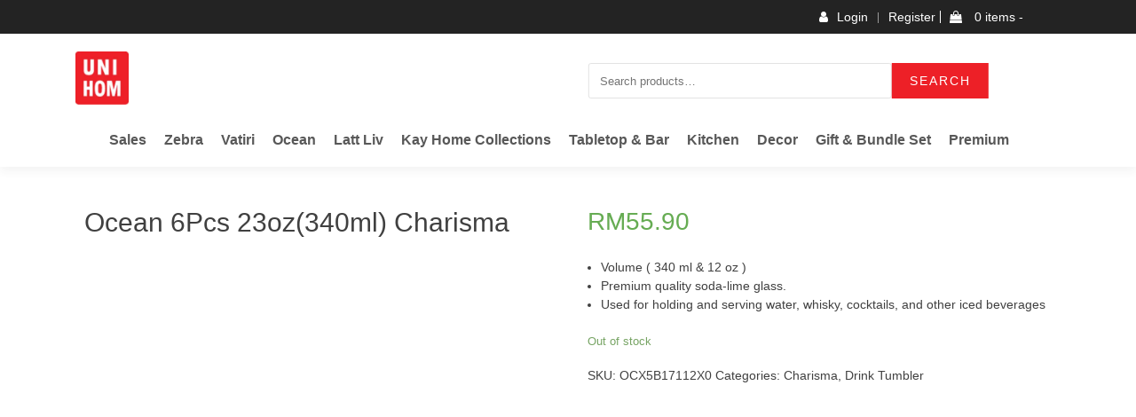

--- FILE ---
content_type: text/html; charset=UTF-8
request_url: https://www.unihom.com.my/product/ocean-6pcs-23oz340ml-charisma/
body_size: 33514
content:
<!doctype html><html lang="en-US"><head><script data-no-optimize="1">var litespeed_docref=sessionStorage.getItem("litespeed_docref");litespeed_docref&&(Object.defineProperty(document,"referrer",{get:function(){return litespeed_docref}}),sessionStorage.removeItem("litespeed_docref"));</script> <meta charset="UTF-8"><style id="litespeed-ccss">ul{box-sizing:border-box}:root{--wp--preset--font-size--normal:16px;--wp--preset--font-size--huge:42px}.screen-reader-text{border:0;clip:rect(1px,1px,1px,1px);-webkit-clip-path:inset(50%);clip-path:inset(50%);height:1px;margin:-1px;overflow:hidden;padding:0;position:absolute;width:1px;word-wrap:normal!important}.screen-reader-text{border:0;clip:rect(1px,1px,1px,1px);-webkit-clip-path:inset(50%);clip-path:inset(50%);height:1px;margin:-1px;overflow:hidden;overflow-wrap:normal!important;word-wrap:normal!important;padding:0;position:absolute!important;width:1px}body{--wp--preset--color--black:#000;--wp--preset--color--cyan-bluish-gray:#abb8c3;--wp--preset--color--white:#fff;--wp--preset--color--pale-pink:#f78da7;--wp--preset--color--vivid-red:#cf2e2e;--wp--preset--color--luminous-vivid-orange:#ff6900;--wp--preset--color--luminous-vivid-amber:#fcb900;--wp--preset--color--light-green-cyan:#7bdcb5;--wp--preset--color--vivid-green-cyan:#00d084;--wp--preset--color--pale-cyan-blue:#8ed1fc;--wp--preset--color--vivid-cyan-blue:#0693e3;--wp--preset--color--vivid-purple:#9b51e0;--wp--preset--gradient--vivid-cyan-blue-to-vivid-purple:linear-gradient(135deg,rgba(6,147,227,1) 0%,#9b51e0 100%);--wp--preset--gradient--light-green-cyan-to-vivid-green-cyan:linear-gradient(135deg,#7adcb4 0%,#00d082 100%);--wp--preset--gradient--luminous-vivid-amber-to-luminous-vivid-orange:linear-gradient(135deg,rgba(252,185,0,1) 0%,rgba(255,105,0,1) 100%);--wp--preset--gradient--luminous-vivid-orange-to-vivid-red:linear-gradient(135deg,rgba(255,105,0,1) 0%,#cf2e2e 100%);--wp--preset--gradient--very-light-gray-to-cyan-bluish-gray:linear-gradient(135deg,#eee 0%,#a9b8c3 100%);--wp--preset--gradient--cool-to-warm-spectrum:linear-gradient(135deg,#4aeadc 0%,#9778d1 20%,#cf2aba 40%,#ee2c82 60%,#fb6962 80%,#fef84c 100%);--wp--preset--gradient--blush-light-purple:linear-gradient(135deg,#ffceec 0%,#9896f0 100%);--wp--preset--gradient--blush-bordeaux:linear-gradient(135deg,#fecda5 0%,#fe2d2d 50%,#6b003e 100%);--wp--preset--gradient--luminous-dusk:linear-gradient(135deg,#ffcb70 0%,#c751c0 50%,#4158d0 100%);--wp--preset--gradient--pale-ocean:linear-gradient(135deg,#fff5cb 0%,#b6e3d4 50%,#33a7b5 100%);--wp--preset--gradient--electric-grass:linear-gradient(135deg,#caf880 0%,#71ce7e 100%);--wp--preset--gradient--midnight:linear-gradient(135deg,#020381 0%,#2874fc 100%);--wp--preset--duotone--dark-grayscale:url('#wp-duotone-dark-grayscale');--wp--preset--duotone--grayscale:url('#wp-duotone-grayscale');--wp--preset--duotone--purple-yellow:url('#wp-duotone-purple-yellow');--wp--preset--duotone--blue-red:url('#wp-duotone-blue-red');--wp--preset--duotone--midnight:url('#wp-duotone-midnight');--wp--preset--duotone--magenta-yellow:url('#wp-duotone-magenta-yellow');--wp--preset--duotone--purple-green:url('#wp-duotone-purple-green');--wp--preset--duotone--blue-orange:url('#wp-duotone-blue-orange');--wp--preset--font-size--small:13px;--wp--preset--font-size--medium:20px;--wp--preset--font-size--large:36px;--wp--preset--font-size--x-large:42px}button.pswp__button{box-shadow:none!important;background-image:url(/wp-content/plugins/woocommerce/assets/css/photoswipe/default-skin/default-skin.png)!important}button.pswp__button,button.pswp__button--arrow--left:before,button.pswp__button--arrow--right:before{background-color:transparent!important}button.pswp__button--arrow--left,button.pswp__button--arrow--right{background-image:none!important}.pswp{display:none;position:absolute;width:100%;height:100%;left:0;top:0;overflow:hidden;-ms-touch-action:none;touch-action:none;z-index:1500;-webkit-text-size-adjust:100%;-webkit-backface-visibility:hidden;outline:0}.pswp *{-webkit-box-sizing:border-box;box-sizing:border-box}.pswp__bg{position:absolute;left:0;top:0;width:100%;height:100%;background:#000;opacity:0;-webkit-transform:translateZ(0);transform:translateZ(0);-webkit-backface-visibility:hidden;will-change:opacity}.pswp__scroll-wrap{position:absolute;left:0;top:0;width:100%;height:100%;overflow:hidden}.pswp__container{-ms-touch-action:none;touch-action:none;position:absolute;left:0;right:0;top:0;bottom:0}.pswp__container{-webkit-touch-callout:none}.pswp__bg{will-change:opacity}.pswp__container{-webkit-backface-visibility:hidden}.pswp__item{position:absolute;left:0;right:0;top:0;bottom:0;overflow:hidden}.pswp__button{width:44px;height:44px;position:relative;background:0 0;overflow:visible;-webkit-appearance:none;display:block;border:0;padding:0;margin:0;float:right;opacity:.75;-webkit-box-shadow:none;box-shadow:none}.pswp__button::-moz-focus-inner{padding:0;border:0}.pswp__button,.pswp__button--arrow--left:before,.pswp__button--arrow--right:before{background:url(/wp-content/plugins/woocommerce/assets/css/photoswipe/default-skin/default-skin.png) 0 0 no-repeat;background-size:264px 88px;width:44px;height:44px}.pswp__button--close{background-position:0 -44px}.pswp__button--share{background-position:-44px -44px}.pswp__button--fs{display:none}.pswp__button--zoom{display:none;background-position:-88px 0}.pswp__button--arrow--left,.pswp__button--arrow--right{background:0 0;top:50%;margin-top:-50px;width:70px;height:100px;position:absolute}.pswp__button--arrow--left{left:0}.pswp__button--arrow--right{right:0}.pswp__button--arrow--left:before,.pswp__button--arrow--right:before{content:'';top:35px;background-color:rgba(0,0,0,.3);height:30px;width:32px;position:absolute}.pswp__button--arrow--left:before{left:6px;background-position:-138px -44px}.pswp__button--arrow--right:before{right:6px;background-position:-94px -44px}.pswp__share-modal{display:block;background:rgba(0,0,0,.5);width:100%;height:100%;top:0;left:0;padding:10px;position:absolute;z-index:1600;opacity:0;-webkit-backface-visibility:hidden;will-change:opacity}.pswp__share-modal--hidden{display:none}.pswp__share-tooltip{z-index:1620;position:absolute;background:#fff;top:56px;border-radius:2px;display:block;width:auto;right:44px;-webkit-box-shadow:0 2px 5px rgba(0,0,0,.25);box-shadow:0 2px 5px rgba(0,0,0,.25);-webkit-transform:translateY(6px);-ms-transform:translateY(6px);transform:translateY(6px);-webkit-backface-visibility:hidden;will-change:transform}.pswp__counter{position:absolute;left:0;top:0;height:44px;font-size:13px;line-height:44px;color:#fff;opacity:.75;padding:0 10px}.pswp__caption{position:absolute;left:0;bottom:0;width:100%;min-height:44px}.pswp__caption__center{text-align:left;max-width:420px;margin:0 auto;font-size:13px;padding:10px;line-height:20px;color:#ccc}.pswp__preloader{width:44px;height:44px;position:absolute;top:0;left:50%;margin-left:-22px;opacity:0;will-change:opacity;direction:ltr}.pswp__preloader__icn{width:20px;height:20px;margin:12px}@media screen and (max-width:1024px){.pswp__preloader{position:relative;left:auto;top:auto;margin:0;float:right}}.pswp__ui{-webkit-font-smoothing:auto;visibility:visible;opacity:1;z-index:1550}.pswp__top-bar{position:absolute;left:0;top:0;height:44px;width:100%}.pswp__caption,.pswp__top-bar{-webkit-backface-visibility:hidden;will-change:opacity}.pswp__caption,.pswp__top-bar{background-color:rgba(0,0,0,.5)}.pswp__ui--hidden .pswp__button--arrow--left,.pswp__ui--hidden .pswp__button--arrow--right,.pswp__ui--hidden .pswp__caption,.pswp__ui--hidden .pswp__top-bar{opacity:.001}:root{--woocommerce:#a46497;--wc-green:#7ad03a;--wc-red:#a00;--wc-orange:#ffba00;--wc-blue:#2ea2cc;--wc-primary:#a46497;--wc-primary-text:#fff;--wc-secondary:#ebe9eb;--wc-secondary-text:#515151;--wc-highlight:#77a464;--wc-highligh-text:#fff;--wc-content-bg:#fff;--wc-subtext:#767676}.woocommerce img,.woocommerce-page img{height:auto;max-width:100%}.woocommerce #content div.product div.images,.woocommerce div.product div.images,.woocommerce-page #content div.product div.images,.woocommerce-page div.product div.images{float:left;width:48%}.woocommerce #content div.product div.summary,.woocommerce div.product div.summary,.woocommerce-page #content div.product div.summary,.woocommerce-page div.product div.summary{float:right;width:48%;clear:none}.woocommerce #content div.product .woocommerce-tabs,.woocommerce div.product .woocommerce-tabs,.woocommerce-page #content div.product .woocommerce-tabs,.woocommerce-page div.product .woocommerce-tabs{clear:both}@media only screen and (max-width:768px){:root{--woocommerce:#a46497;--wc-green:#7ad03a;--wc-red:#a00;--wc-orange:#ffba00;--wc-blue:#2ea2cc;--wc-primary:#a46497;--wc-primary-text:#fff;--wc-secondary:#ebe9eb;--wc-secondary-text:#515151;--wc-highlight:#77a464;--wc-highligh-text:#fff;--wc-content-bg:#fff;--wc-subtext:#767676}.woocommerce #content div.product div.images,.woocommerce #content div.product div.summary,.woocommerce div.product div.images,.woocommerce div.product div.summary,.woocommerce-page #content div.product div.images,.woocommerce-page #content div.product div.summary,.woocommerce-page div.product div.images,.woocommerce-page div.product div.summary{float:none;width:100%}}:root{--woocommerce:#a46497;--wc-green:#7ad03a;--wc-red:#a00;--wc-orange:#ffba00;--wc-blue:#2ea2cc;--wc-primary:#a46497;--wc-primary-text:#fff;--wc-secondary:#ebe9eb;--wc-secondary-text:#515151;--wc-highlight:#77a464;--wc-highligh-text:#fff;--wc-content-bg:#fff;--wc-subtext:#767676}.screen-reader-text{clip:rect(1px,1px,1px,1px);height:1px;overflow:hidden;position:absolute!important;width:1px;word-wrap:normal!important}.woocommerce .quantity .qty{width:3.631em;text-align:center}.woocommerce div.product{margin-bottom:0;position:relative}.woocommerce div.product .product_title{clear:none;margin-top:0;padding:0}.woocommerce div.product p.price{color:#77a464;font-size:1.25em}.woocommerce div.product p.stock{font-size:.92em}.woocommerce div.product .stock{color:#77a464}.woocommerce div.product div.images{margin-bottom:2em}.woocommerce div.product div.images img{display:block;width:100%;height:auto;box-shadow:none}.woocommerce div.product div.images.woocommerce-product-gallery{position:relative}.woocommerce div.product div.images .woocommerce-product-gallery__wrapper{margin:0;padding:0}.woocommerce div.product div.summary{margin-bottom:2em}.woocommerce div.product form.cart{margin-bottom:2em}.woocommerce div.product form.cart:after,.woocommerce div.product form.cart:before{content:" ";display:table}.woocommerce div.product form.cart:after{clear:both}.woocommerce div.product form.cart div.quantity{float:left;margin:0 4px 0 0}.woocommerce div.product form.cart .button{vertical-align:middle;float:left}.woocommerce button.button{font-size:100%;margin:0;line-height:1;position:relative;text-decoration:none;overflow:visible;padding:.618em 1em;font-weight:700;border-radius:3px;left:auto;color:#515151;background-color:#ebe9eb;border:0;display:inline-block;background-image:none;box-shadow:none;text-shadow:none}.woocommerce button.button.alt{background-color:#a46497;color:#fff;-webkit-font-smoothing:antialiased}.woocommerce .cart .button{float:none}#mega-menu-wrap-menu-1 #mega-menu-menu-1 ul,#mega-menu-wrap-menu-1 #mega-menu-menu-1 li,#mega-menu-wrap-menu-1 #mega-menu-menu-1 img:not(.mega-menu-logo),#mega-menu-wrap-menu-1 #mega-menu-menu-1 a{color:#666;font-family:Arial,Helvetica,sans-serif;font-size:14px;background:0 0;border:0;border-radius:0;margin:0;opacity:1;padding:0;position:relative;right:auto;top:auto;bottom:auto;left:auto;text-align:left;text-transform:none;vertical-align:baseline;box-shadow:none;list-style-type:none;line-height:1.7;box-sizing:border-box;float:none;overflow:visible;display:block;min-height:0;text-decoration:none;width:auto;clip:auto;height:auto;outline:none;visibility:inherit}#mega-menu-wrap-menu-1 #mega-menu-menu-1 ul:before,#mega-menu-wrap-menu-1 #mega-menu-menu-1 li:before,#mega-menu-wrap-menu-1 #mega-menu-menu-1 img:not(.mega-menu-logo):before,#mega-menu-wrap-menu-1 #mega-menu-menu-1 a:before,#mega-menu-wrap-menu-1 #mega-menu-menu-1 ul:after,#mega-menu-wrap-menu-1 #mega-menu-menu-1 li:after,#mega-menu-wrap-menu-1 #mega-menu-menu-1 img:not(.mega-menu-logo):after,#mega-menu-wrap-menu-1 #mega-menu-menu-1 a:after{display:none}#mega-menu-wrap-menu-1,#mega-menu-wrap-menu-1 #mega-menu-menu-1,#mega-menu-wrap-menu-1 #mega-menu-menu-1 ul.mega-sub-menu,#mega-menu-wrap-menu-1 #mega-menu-menu-1 li.mega-menu-item,#mega-menu-wrap-menu-1 #mega-menu-menu-1 li.mega-menu-row,#mega-menu-wrap-menu-1 #mega-menu-menu-1 li.mega-menu-column,#mega-menu-wrap-menu-1 #mega-menu-menu-1 a.mega-menu-link{border-radius:0;box-shadow:none;background:0 0;border:0;bottom:auto;box-sizing:border-box;clip:auto;color:#666;display:block;float:none;font-family:Arial,Helvetica,sans-serif;font-size:14px;height:auto;left:auto;line-height:1.7;list-style-type:none;margin:0;min-height:auto;max-height:none;min-width:auto;max-width:none;opacity:1;outline:none;overflow:visible;padding:0;position:relative;right:auto;text-align:left;text-decoration:none;text-indent:0;text-transform:none;transform:none;top:auto;vertical-align:baseline;visibility:inherit;width:auto;word-wrap:break-word;white-space:normal}#mega-menu-wrap-menu-1:before,#mega-menu-wrap-menu-1 #mega-menu-menu-1:before,#mega-menu-wrap-menu-1 #mega-menu-menu-1 ul.mega-sub-menu:before,#mega-menu-wrap-menu-1 #mega-menu-menu-1 li.mega-menu-item:before,#mega-menu-wrap-menu-1 #mega-menu-menu-1 li.mega-menu-row:before,#mega-menu-wrap-menu-1 #mega-menu-menu-1 li.mega-menu-column:before,#mega-menu-wrap-menu-1 #mega-menu-menu-1 a.mega-menu-link:before,#mega-menu-wrap-menu-1:after,#mega-menu-wrap-menu-1 #mega-menu-menu-1:after,#mega-menu-wrap-menu-1 #mega-menu-menu-1 ul.mega-sub-menu:after,#mega-menu-wrap-menu-1 #mega-menu-menu-1 li.mega-menu-item:after,#mega-menu-wrap-menu-1 #mega-menu-menu-1 li.mega-menu-row:after,#mega-menu-wrap-menu-1 #mega-menu-menu-1 li.mega-menu-column:after,#mega-menu-wrap-menu-1 #mega-menu-menu-1 a.mega-menu-link:after{display:none}#mega-menu-wrap-menu-1{border-radius:0}@media only screen and (min-width:1024px){#mega-menu-wrap-menu-1{background:rgba(255,255,255,.1)}}#mega-menu-wrap-menu-1 #mega-menu-menu-1{visibility:visible;text-align:center;padding:10px 0}#mega-menu-wrap-menu-1 #mega-menu-menu-1 a.mega-menu-link{display:inline}#mega-menu-wrap-menu-1 #mega-menu-menu-1 img{max-width:100%}#mega-menu-wrap-menu-1 #mega-menu-menu-1 li.mega-menu-item>ul.mega-sub-menu{display:block;visibility:hidden;opacity:1}@media only screen and (max-width:1023px){#mega-menu-wrap-menu-1 #mega-menu-menu-1 li.mega-menu-item>ul.mega-sub-menu{display:none;visibility:visible;opacity:1}}#mega-menu-wrap-menu-1 #mega-menu-menu-1 li.mega-menu-item.mega-menu-megamenu ul.mega-sub-menu ul.mega-sub-menu{visibility:inherit;opacity:1;display:block}#mega-menu-wrap-menu-1 #mega-menu-menu-1 li.mega-menu-item a.mega-menu-link:before{display:inline-block;font:inherit;font-family:dashicons;position:static;margin:0 6px 0 0;vertical-align:top;-webkit-font-smoothing:antialiased;-moz-osx-font-smoothing:grayscale;color:inherit;background:0 0;height:auto;width:auto;top:auto}#mega-menu-wrap-menu-1 #mega-menu-menu-1 li.mega-align-bottom-right>ul.mega-sub-menu{right:0}#mega-menu-wrap-menu-1 #mega-menu-menu-1>li.mega-menu-item{margin:0;display:inline-block;height:auto;vertical-align:middle}#mega-menu-wrap-menu-1 #mega-menu-menu-1>li.mega-menu-item>a.mega-menu-link{line-height:60px;height:60px;padding:0 20px;vertical-align:baseline;width:auto;display:block;color:#222;text-transform:none;text-decoration:none;text-align:left;background:rgba(255,255,255,.1);border:0;border-radius:0;font-family:Georgia,serif;font-size:20px;font-weight:400;outline:none}@media only screen and (max-width:1023px){#mega-menu-wrap-menu-1 #mega-menu-menu-1>li.mega-menu-item{display:list-item;margin:0;clear:both;border:0}#mega-menu-wrap-menu-1 #mega-menu-menu-1>li.mega-menu-item>a.mega-menu-link{border-radius:0;border:0;margin:0;line-height:40px;height:40px;padding:0 10px;background:0 0;text-align:left;color:#fff;font-size:16px}}#mega-menu-wrap-menu-1 #mega-menu-menu-1 li.mega-menu-megamenu>ul.mega-sub-menu>li.mega-menu-row{width:100%;float:left}#mega-menu-wrap-menu-1 #mega-menu-menu-1 li.mega-menu-megamenu>ul.mega-sub-menu>li.mega-menu-row .mega-menu-column{float:left;min-height:1px}@media only screen and (min-width:1024px){#mega-menu-wrap-menu-1 #mega-menu-menu-1 li.mega-menu-megamenu>ul.mega-sub-menu>li.mega-menu-row>ul.mega-sub-menu>li.mega-menu-columns-3-of-12{width:25%}#mega-menu-wrap-menu-1 #mega-menu-menu-1 li.mega-menu-megamenu>ul.mega-sub-menu>li.mega-menu-row>ul.mega-sub-menu>li.mega-menu-columns-4-of-12{width:33.33333%}#mega-menu-wrap-menu-1 #mega-menu-menu-1 li.mega-menu-megamenu>ul.mega-sub-menu>li.mega-menu-row>ul.mega-sub-menu>li.mega-menu-columns-5-of-12{width:41.66667%}}@media only screen and (max-width:1023px){#mega-menu-wrap-menu-1 #mega-menu-menu-1 li.mega-menu-megamenu>ul.mega-sub-menu>li.mega-menu-row>ul.mega-sub-menu>li.mega-menu-column{width:100%;clear:both}}#mega-menu-wrap-menu-1 #mega-menu-menu-1 li.mega-menu-megamenu>ul.mega-sub-menu>li.mega-menu-row .mega-menu-column>ul.mega-sub-menu>li.mega-menu-item{padding:0 8px;width:100%}#mega-menu-wrap-menu-1 #mega-menu-menu-1>li.mega-menu-megamenu>ul.mega-sub-menu{z-index:999;border-radius:0;background:#f1f1f1;border:0;padding:40px 12px;position:absolute;width:700px;max-width:none}@media only screen and (max-width:1023px){#mega-menu-wrap-menu-1 #mega-menu-menu-1>li.mega-menu-megamenu>ul.mega-sub-menu{float:left;position:static;width:100%}}@media only screen and (min-width:1024px){#mega-menu-wrap-menu-1 #mega-menu-menu-1>li.mega-menu-megamenu>ul.mega-sub-menu li.mega-menu-columns-3-of-12{width:25%}#mega-menu-wrap-menu-1 #mega-menu-menu-1>li.mega-menu-megamenu>ul.mega-sub-menu li.mega-menu-columns-4-of-12{width:33.33333%}#mega-menu-wrap-menu-1 #mega-menu-menu-1>li.mega-menu-megamenu>ul.mega-sub-menu li.mega-menu-columns-5-of-12{width:41.66667%}}#mega-menu-wrap-menu-1 #mega-menu-menu-1>li.mega-menu-megamenu>ul.mega-sub-menu li.mega-menu-column>ul.mega-sub-menu>li.mega-menu-item{color:#666;font-family:Arial,Helvetica,sans-serif;font-size:14px;display:block;float:left;clear:none;padding:0 8px;vertical-align:top}#mega-menu-wrap-menu-1 #mega-menu-menu-1>li.mega-menu-megamenu>ul.mega-sub-menu li.mega-menu-column>ul.mega-sub-menu>li.mega-menu-item>a.mega-menu-link{color:#555;font-family:Arial,Helvetica,sans-serif;font-size:16px;text-transform:uppercase;text-decoration:none;font-weight:700;text-align:left;margin:0;padding:0 10px;vertical-align:top;display:block;border:0}#mega-menu-wrap-menu-1 #mega-menu-menu-1>li.mega-menu-megamenu>ul.mega-sub-menu li.mega-menu-column>ul.mega-sub-menu>li.mega-menu-item li.mega-menu-item>a.mega-menu-link{color:#666;font-family:Arial,Helvetica,sans-serif;font-size:16px;text-transform:none;text-decoration:none;font-weight:400;text-align:left;margin:0;padding:0 10px;vertical-align:top;display:block;border:0}@media only screen and (max-width:1023px){#mega-menu-wrap-menu-1 #mega-menu-menu-1>li.mega-menu-megamenu>ul.mega-sub-menu{border:0;padding:10px;border-radius:0}}#mega-menu-wrap-menu-1 #mega-menu-menu-1 li.mega-menu-item-has-children>a.mega-menu-link>span.mega-indicator:after{content:'\f140';font-family:dashicons;font-weight:400;display:inline-block;margin:0 0 0 6px;vertical-align:top;-webkit-font-smoothing:antialiased;-moz-osx-font-smoothing:grayscale;transform:rotate(0);color:inherit;position:relative;background:0 0;height:auto;width:auto;right:auto;line-height:inherit}#mega-menu-wrap-menu-1 #mega-menu-menu-1 li.mega-menu-item-has-children>a.mega-menu-link>span.mega-indicator{display:inline;height:auto;width:auto;background:0 0;position:relative;left:auto;min-width:auto;line-height:inherit;color:inherit;font-size:inherit;padding:0}#mega-menu-wrap-menu-1 #mega-menu-menu-1 li.mega-menu-item-has-children li.mega-menu-item-has-children>a.mega-menu-link>span.mega-indicator{float:right}@media only screen and (max-width:1023px){#mega-menu-wrap-menu-1 #mega-menu-menu-1 li.mega-menu-item-has-children>a.mega-menu-link>span.mega-indicator{float:right}}#mega-menu-wrap-menu-1 #mega-menu-menu-1 li.mega-menu-megamenu:not(.mega-menu-tabbed) li.mega-menu-item-has-children:not(.mega-collapse-children)>a.mega-menu-link>span.mega-indicator,#mega-menu-wrap-menu-1 #mega-menu-menu-1 li.mega-menu-item-has-children.mega-hide-arrow>a.mega-menu-link>span.mega-indicator{display:none}@media only screen and (max-width:1023px){#mega-menu-wrap-menu-1:after{content:"";display:table;clear:both}}#mega-menu-wrap-menu-1 .mega-menu-toggle{display:none;z-index:1;background:#222;border-radius:2px;line-height:40px;height:40px;text-align:left;outline:none;white-space:nowrap}@media only screen and (max-width:1023px){#mega-menu-wrap-menu-1 .mega-menu-toggle{display:none}}#mega-menu-wrap-menu-1 .mega-menu-toggle .mega-toggle-blocks-left,#mega-menu-wrap-menu-1 .mega-menu-toggle .mega-toggle-blocks-center,#mega-menu-wrap-menu-1 .mega-menu-toggle .mega-toggle-blocks-right{display:-webkit-box;display:-ms-flexbox;display:-webkit-flex;display:flex;-ms-flex-preferred-size:33.33%;-webkit-flex-basis:33.33%;flex-basis:33.33%}#mega-menu-wrap-menu-1 .mega-menu-toggle .mega-toggle-blocks-left{-webkit-box-flex:1;-ms-flex:1;-webkit-flex:1;flex:1;-webkit-box-pack:start;-ms-flex-pack:start;-webkit-justify-content:flex-start;justify-content:flex-start}#mega-menu-wrap-menu-1 .mega-menu-toggle .mega-toggle-blocks-center{-webkit-box-pack:center;-ms-flex-pack:center;-webkit-justify-content:center;justify-content:center}#mega-menu-wrap-menu-1 .mega-menu-toggle .mega-toggle-blocks-right{-webkit-box-flex:1;-ms-flex:1;-webkit-flex:1;flex:1;-webkit-box-pack:end;-ms-flex-pack:end;-webkit-justify-content:flex-end;justify-content:flex-end}#mega-menu-wrap-menu-1 .mega-menu-toggle .mega-toggle-blocks-right .mega-toggle-block{margin-right:6px}#mega-menu-wrap-menu-1 .mega-menu-toggle .mega-toggle-blocks-right .mega-toggle-block:only-child{margin-left:6px}#mega-menu-wrap-menu-1 .mega-menu-toggle .mega-toggle-block{display:-webkit-box;display:-ms-flexbox;display:-webkit-flex;display:flex;height:100%;outline:0;-webkit-align-self:center;-ms-flex-item-align:center;align-self:center;-ms-flex-negative:0;-webkit-flex-shrink:0;flex-shrink:0}@media only screen and (max-width:1023px){#mega-menu-wrap-menu-1 .mega-menu-toggle+#mega-menu-menu-1{background:#333;padding:10px 10px 10px 25px;display:block}}#mega-menu-wrap-menu-1 .mega-menu-toggle .mega-toggle-block-1:after{content:'\f333';font-family:'dashicons';font-size:24px;color:#ddd;margin:0 0 0 5px}#mega-menu-wrap-menu-1 .mega-menu-toggle .mega-toggle-block-1 .mega-toggle-label{color:#ddd;font-size:14px}#mega-menu-wrap-menu-1 .mega-menu-toggle .mega-toggle-block-1 .mega-toggle-label .mega-toggle-label-open{display:none}#mega-menu-wrap-menu-1 .mega-menu-toggle .mega-toggle-block-1 .mega-toggle-label .mega-toggle-label-closed{display:inline}#mega-menu-wrap-menu-1{clear:both}.fa{display:inline-block;font:normal normal normal 14px/1 FontAwesome;font-size:inherit;text-rendering:auto;-webkit-font-smoothing:antialiased;-moz-osx-font-smoothing:grayscale}.pull-right{float:right}.fa-user:before{content:"\f007"}.fa-shopping-bag:before{content:"\f290"}.sli{font-family:'simple-line-icons';speak:none;font-style:normal;font-weight:400;font-variant:normal;text-transform:none;line-height:1;-webkit-font-smoothing:antialiased;-moz-osx-font-smoothing:grayscale}.sli-close:before{content:"\e082"}#htwlquick-viewmodal{position:fixed;left:0;top:0;width:100%;height:100%;display:flex;align-items:center;justify-content:center;z-index:9999;opacity:0;visibility:hidden;background-color:transparent;overflow-y:auto}#htwlquick-viewmodal .htcloseqv{background:transparent none repeat scroll 0 0;color:#000;height:inherit;line-height:inherit;padding:0;position:absolute;right:5px;top:5px;display:none}.woolentor-placeholder-remove{display:none!important}#htwlquick-viewmodal .htwl-modal-dialog{max-width:960px;padding:35px;width:100%;position:relative;opacity:0;visibility:hidden;border-radius:10px}.htwl-modal-content{max-height:470px;overflow-y:auto;overflow-x:hidden}html{font-family:sans-serif;line-height:1.15;-ms-text-size-adjust:100%;-webkit-text-size-adjust:100%}body{margin:0}header,nav{display:block}h1{font-size:2em;margin:.67em 0}figure,main{display:block}figure{margin:1em 40px}a{background-color:transparent;-webkit-text-decoration-skip:objects}img{border-style:none}button,input{font-family:sans-serif;font-size:100%;line-height:1.15;margin:0}button,input{overflow:visible}button{text-transform:none}[type=submit],button,html [type=button]{-webkit-appearance:button}[type=button]::-moz-focus-inner,[type=submit]::-moz-focus-inner,button::-moz-focus-inner{border-style:none;padding:0}[type=button]:-moz-focusring,[type=submit]:-moz-focusring,button:-moz-focusring{outline:1px dotted ButtonText}[type=number]::-webkit-inner-spin-button,[type=number]::-webkit-outer-spin-button{height:auto}[type=search]{-webkit-appearance:textfield;outline-offset:-2px}[type=search]::-webkit-search-cancel-button,[type=search]::-webkit-search-decoration{-webkit-appearance:none}::-webkit-file-upload-button{-webkit-appearance:button;font:inherit}html{-webkit-box-sizing:border-box;box-sizing:border-box}*,:after,:before{-webkit-box-sizing:inherit;box-sizing:inherit}@-ms-viewport{width:device-width}html{-ms-overflow-style:scrollbar}body{font-family:-apple-system,system-ui,BlinkMacSystemFont,"Segoe UI",Roboto,"Helvetica Neue",Arial,sans-serif;font-size:1rem;font-weight:400;line-height:1.5;color:#292b2c;background-color:#fff}h1,h2{margin-top:0;margin-bottom:.5rem}p{margin-top:0;margin-bottom:1rem}ul{margin-top:0;margin-bottom:1rem}ul ul{margin-bottom:0}a{color:#0275d8;text-decoration:none}figure{margin:0 0 1rem}img{vertical-align:middle}[role=button],a,button,input,label{-ms-touch-action:manipulation;touch-action:manipulation}label{display:inline-block;margin-bottom:.5rem}button,input{line-height:inherit}input[type=search]{-webkit-appearance:none}h1,h2{margin-bottom:.5rem;font-family:inherit;font-weight:500;line-height:1.1;color:inherit}h1{font-size:2.5rem}h2{font-size:2rem}.container{position:relative;margin-left:auto;margin-right:auto;padding-right:15px;padding-left:15px}@media (min-width:576px){.container{padding-right:15px;padding-left:15px}}@media (min-width:768px){.container{padding-right:15px;padding-left:15px}}@media (min-width:992px){.container{padding-right:15px;padding-left:15px}}@media (min-width:1200px){.container{padding-right:15px;padding-left:15px}}@media (min-width:576px){.container{width:540px;max-width:100%}}@media (min-width:768px){.container{width:720px;max-width:100%}}@media (min-width:992px){.container{width:960px;max-width:100%}}@media (min-width:1200px){.container{width:1140px;max-width:100%}}.row{display:-webkit-box;display:-webkit-flex;display:-ms-flexbox;display:flex;-webkit-flex-wrap:wrap;-ms-flex-wrap:wrap;flex-wrap:wrap;margin-right:-15px;margin-left:-15px}@media (min-width:576px){.row{margin-right:-15px;margin-left:-15px}}@media (min-width:768px){.row{margin-right:-15px;margin-left:-15px}}@media (min-width:992px){.row{margin-right:-15px;margin-left:-15px}}@media (min-width:1200px){.row{margin-right:-15px;margin-left:-15px}}.col-lg-4,.col-lg-8,.col-md-12,.col-md-5,.col-sm-6{position:relative;width:100%;min-height:1px;padding-right:15px;padding-left:15px}@media (min-width:576px){.col-lg-4,.col-lg-8,.col-md-12,.col-md-5,.col-sm-6{padding-right:15px;padding-left:15px}}@media (min-width:768px){.col-lg-4,.col-lg-8,.col-md-12,.col-md-5,.col-sm-6{padding-right:15px;padding-left:15px}}@media (min-width:992px){.col-lg-4,.col-lg-8,.col-md-12,.col-md-5,.col-sm-6{padding-right:15px;padding-left:15px}}@media (min-width:1200px){.col-lg-4,.col-lg-8,.col-md-12,.col-md-5,.col-sm-6{padding-right:15px;padding-left:15px}}@media (min-width:576px){.col-sm-6{-webkit-box-flex:0;-webkit-flex:0 0 50%;-ms-flex:0 0 50%;flex:0 0 50%;max-width:50%}}@media (min-width:768px){.col-md-5{-webkit-box-flex:0;-webkit-flex:0 0 41.666667%;-ms-flex:0 0 41.666667%;flex:0 0 41.666667%;max-width:41.666667%}.col-md-12{-webkit-box-flex:0;-webkit-flex:0 0 100%;-ms-flex:0 0 100%;flex:0 0 100%;max-width:100%}}@media (min-width:992px){.col-lg-4{-webkit-box-flex:0;-webkit-flex:0 0 33.333333%;-ms-flex:0 0 33.333333%;flex:0 0 33.333333%;max-width:33.333333%}.col-lg-8{-webkit-box-flex:0;-webkit-flex:0 0 66.666667%;-ms-flex:0 0 66.666667%;flex:0 0 66.666667%;max-width:66.666667%}}html{line-height:1.15;-webkit-text-size-adjust:100%}body{margin:0}h1{font-size:2em;margin:.67em 0}a{background-color:transparent}img{border-style:none}button,input{font-family:inherit;font-size:100%;line-height:1.15;margin:0}button,input{overflow:visible}button{text-transform:none}button,[type=button],[type=submit]{-webkit-appearance:button}button::-moz-focus-inner,[type=button]::-moz-focus-inner,[type=submit]::-moz-focus-inner{border-style:none;padding:0}button:-moz-focusring,[type=button]:-moz-focusring,[type=submit]:-moz-focusring{outline:1px dotted ButtonText}[type=number]::-webkit-inner-spin-button,[type=number]::-webkit-outer-spin-button{height:auto}[type=search]{-webkit-appearance:textfield;outline-offset:-2px}[type=search]::-webkit-search-decoration{-webkit-appearance:none}::-webkit-file-upload-button{-webkit-appearance:button;font:inherit}body,button,input{color:#404040;font-family:"Open Sans",sans-serif;font-size:15px;line-height:1.5}h1,h2{clear:both}p{margin-bottom:1.5em}i{font-style:italic}html{box-sizing:border-box}*,*:before,*:after{box-sizing:inherit}body{background:#fff}ul{margin:0 0 1.5em}ul{list-style:disc;padding-left:15px}li>ul{margin-bottom:0;margin-left:1.5em}img{height:auto;max-width:100%}figure{margin:1em 0}button{border:none;border-radius:0;background:#ffb606;box-shadow:none;color:#fff;padding:13px 20px;text-shadow:none;text-transform:uppercase;font-size:12px;letter-spacing:2px}input[type=search],input[type=number]{color:#404040;border:1px solid #e3e3e3;border-radius:3px;background:#fff;font-size:13px;margin:0 0 10px;padding:12px;width:100%}form label{font-size:14px;font-weight:400;color:#404040;margin:5px 0;text-transform:uppercase}a{color:#404040}a:visited{color:#404040}.main-navigation{clear:both;display:block;float:left;width:100%}.main-navigation ul{list-style:none;margin:0;padding-left:0}.main-navigation ul ul{box-shadow:0 1px 5px -1px rgba(0,0,0,.3);-webkit-box-shadow:0 1px 5px -1px rgba(0,0,0,.3);float:left;background:#fff;position:absolute;top:100%;left:-999em;z-index:99999;min-width:12em}.main-navigation ul ul ul{left:-999em;top:0}.main-navigation ul ul li{white-space:nowrap;display:block;width:100%;margin-top:0}.main-navigation ul ul a{text-transform:none;padding:10px 14px;font-size:13px;font-weight:400;color:#404040}.main-navigation li{float:left;position:relative;padding:0;margin-top:8px;z-index:20}.main-navigation li:last-child a{padding-right:0}.main-navigation a{display:block;text-decoration:none;padding:15px 15px 40px;text-transform:uppercase;font-size:14px;font-family:'Montserrat',sans-serif;font-weight:500;color:#404040}.nav-form{background:rgba(0,0,0,0);position:fixed;top:0;left:0;z-index:9999;width:100%;height:100%;visibility:hidden}.nav-form .nav-content{z-index:999;margin-left:-500px;position:absolute;height:100%;width:280px;padding:0;background:#fff}.nav-form .nav-spec{height:100%;padding:40px 0 0;overflow:scroll}.nav-menu{width:100%}.nav-menu ul{margin:0;padding:0;list-style:none}.nav-menu ul li{position:relative}.nav-menu ul li a{text-transform:uppercase;color:#000;font-size:15px;padding:15px 20px;display:block;width:100%;border-bottom:1px solid #eaeaea;text-decoration:none;text-align:left}@media (min-width:1200px){.container{max-width:1230px}}#page{overflow:hidden}.site-title{margin:10px 0 5px;color:#404040;font-family:'Montserrat',sans-serif;text-transform:uppercase;font-size:20px;font-weight:700;letter-spacing:1px;line-height:1}.site-title a{color:#404040;text-decoration:none}.site-branding{position:relative;z-index:99}.site-branding div{float:left}.site-branding .site-logo{max-width:90px;margin-right:10px}.site-description{margin:0;font-size:12px;color:#404040}.site-content{position:relative;overflow:hidden}#main{padding-top:50px;padding-bottom:50px}#main{border-right:1px solid #e1e2e4;padding-right:25px}.topbar{font-style:normal;color:#aaa;font-size:12px;background:#111;position:relative;z-index:99}.topbar .topbar-right{text-align:right}.topbar .header_login_url{margin:11px 0 12px 40px;line-height:1}.topbar .header_login_url a{display:inline-block;vertical-align:bottom;text-decoration:none;line-height:1;color:#aaa}.topbar .header_login_url a i{font-size:14px;margin-right:10px}.topbar .header_login_url .vertical_divider{display:inline-block;vertical-align:bottom;margin:0 8px 0;width:1px;height:12px;background-color:#9a9a9a}.header-default{padding:20px 0 0;background:#fff;box-shadow:0px 5px 10px 0px rgba(50,50,50,.06)}.header-default .main-navigation ul{float:right}.cart-contents{font-size:12px;color:#fff;margin:0 2px;display:block;z-index:1;position:relative;border-left:1px solid #fff;padding-left:10px;width:auto!important}.titlebar{padding:5% 0;background-color:#457992;text-align:center;position:relative}.titlebar:after{position:absolute;content:'';top:0;left:0;width:100%;height:100%;z-index:1;background:rgba(0,0,0,.5)}.titlebar .container{position:relative;z-index:10}.titlebar .header-title{font-size:50px;color:#fff;font-family:'Montserrat';font-weight:700;text-transform:uppercase;margin-top:0;margin-bottom:10px}.titlebar .triangled_colored_separator{width:50px;display:inline-block;margin:0 auto;height:2px;background:#ffb606}.entry-summary{margin:1.5em 0 0;clear:both}.entry-title{font-size:30px;font-weight:500;line-height:34px;margin:0 0 7px}h1.entry-title{margin-bottom:15px}.custom-logo-link{display:inline-block}.screen-reader-text{border:0;clip:rect(1px,1px,1px,1px);clip-path:inset(50%);height:1px;margin:-1px;overflow:hidden;padding:0;position:absolute!important;width:1px;word-wrap:normal!important}.site-header:before,.site-header:after,.site-content:before,.site-content:after{content:"";display:table;table-layout:fixed}.site-header:after,.site-content:after{clear:both}.mobile-menu{display:none;float:right;font-size:15px;color:#000;position:relative;top:30px;z-index:99}.mobile-menu.nav-is-visible{display:block;top:-10px;right:10px}.mobile-menu.nav-is-visible span{background:0 0}.mobile-menu.nav-is-visible span:before{-webkit-transform:translateX(4px) translateY(-1px) rotate(45deg);-moz-transform:translateX(4px) translateY(-1px) rotate(45deg);-ms-transform:translateX(4px) translateY(-1px) rotate(45deg);-o-transform:translateX(4px) translateY(-1px) rotate(45deg);transform:translateX(4px) translateY(-1px) rotate(45deg)}.mobile-menu.nav-is-visible span:after{-webkit-transform:translateX(4px) translateY(0px) rotate(-45deg);-moz-transform:translateX(4px) translateY(0px) rotate(-45deg);-ms-transform:translateX(4px) translateY(0px) rotate(-45deg);-o-transform:translateX(4px) translateY(0px) rotate(-45deg);transform:translateX(4px) translateY(0px) rotate(-45deg)}.mobile-menu span{position:absolute;top:50%;right:5px;margin-top:-2px;display:inline-block;height:3px;width:24px;background:#000}.mobile-menu span:before,.mobile-menu span:after{position:absolute;display:inline-block;height:3px;width:24px;background:#000;content:'';right:0;-webkit-transform:translateZ(0);-moz-transform:translateZ(0);-ms-transform:translateZ(0);-o-transform:translateZ(0);transform:translateZ(0);-webkit-backface-visibility:hidden;backface-visibility:hidden;-webkit-transform-origin:0% 50%;-moz-transform-origin:0% 50%;-ms-transform-origin:0% 50%;-o-transform-origin:0% 50%;transform-origin:0% 50%}.mobile-menu span:before{top:-8px}.mobile-menu span:after{top:8px}@media (max-width:1023px){#mobile-open{display:block;height:25px;width:24px;position:relative;top:14px;right:0}#site-navigation{display:none}.header-default{padding:10px 0}.header-default #mobile-open{top:-40px}}@media (max-width:499px){.titlebar .header-title{font-size:30px}}button,.titlebar .triangled_colored_separator{background:#ffb606}.container{max-width:2000px}.site-branding .site-logo,.site-logo{max-width:100px}.topbar .cart-contents{color:#fff}.topbar .cart-contents i,.topbar .cart-contents{font-size:14px}.titlebar{background-color:#fff;padding-top:5%;padding-bottom:5%;background-image:url();background-repeat:no-repeat;background-size:cover;background-position:center center}.wpccl-lightbox{display:none}.wpccl-heading{font-weight:700;color:#222;text-align:center;margin-bottom:15px}:root{--lp-primary-color:#ffb606;--lp-secondary-color:#442e66}.site-title,.site-description{position:absolute;clip:rect(1px,1px,1px,1px)}html{margin-top:0!important}.titlebar{display:none}.header-default .col-lg-4 .site-logo .custom-logo-link img{height:60px;max-width:60px}.topbar .row .hidden-xs{flex:0 0 100%;max-width:100%}.topbar .topbar-right .header_login_url .cart-contents span{display:none}#mega-menu-wrap-menu-1 #mega-menu-menu-1{padding:10px 0 0}.mega-menu-wrap #mega-menu-menu-1>li.mega-menu-item>a.mega-menu-link{font-family:"Open Sans",sans-serif!important}.header-default .site-branding div{float:none}.header-default .site-branding{text-align:center}.header-default .site-branding .site-logo{max-width:none;margin-right:0}#mega-menu-wrap-menu-1 #mega-menu-menu-1>li.mega-menu-item>a.mega-menu-link{font-size:17px;font-weight:600;outline:none;color:#585858}.woocommerce div.product .product_title{padding-top:5px}#mega-menu-wrap-menu-1 #mega-menu-menu-1>li.mega-menu-megamenu>ul.mega-sub-menu li.mega-menu-column>ul.mega-sub-menu>li.mega-menu-item>a.mega-menu-link{text-transform:none;font-weight:400}@media only screen and (min-width:992px){.header-default .row .col-lg-4{flex:0 0 100%;max-width:100%}.header-default .row .pull-right{flex:0 0 100%;max-width:100%}}#content #primary .container .row .col-md-12{border-left:1px solid #e1e2e4;padding-left:25px}#mega-menu-wrap-menu-1 #mega-menu-menu-1>li.mega-menu-item>a.mega-menu-link{padding:0 0 0 20px}@media only screen and (min-width:1800px){.woocommerce #content div.product div.images,.woocommerce div.product div.images,.woocommerce-page #content div.product div.images,.woocommerce-page div.product div.images{width:55%}.woocommerce #content div.product div.summary,.woocommerce div.product div.summary,.woocommerce-page #content div.product div.summary,.woocommerce-page div.product div.summary{width:40%}.woocommerce div.product div.images img{width:100%}.woocommerce #content div.product div.summary,.woocommerce div.product div.summary,.woocommerce-page #content div.product div.summary,.woocommerce-page div.product div.summary{float:left;width:40%;clear:none;padding-left:20px}}@media only screen and (max-width:1023px){.header-default{padding:10px 0;height:200px}#mega-menu-wrap-menu-1 .mega-menu-toggle+#mega-menu-menu-1{background:#252525;padding:10px 10px 10px 25px;display:block}#mega-menu-wrap-menu-1 #mega-menu-menu-1>li.mega-menu-item>a.mega-menu-link{color:#fff}}@media only screen and (max-width:1500px){#mega-menu-wrap-menu-1 #mega-menu-menu-1>li.mega-menu-item>a.mega-menu-link{padding:0 20px 0 0!important}#mega-menu-wrap-menu-1 #mega-menu-menu-1>li.mega-menu-item>a.mega-menu-link{font-size:16px}}@media only screen and (max-width:1400px){#mega-menu-wrap-menu-1 #mega-menu-menu-1>li.mega-menu-item>a.mega-menu-link{padding:0 20px 0 0!important}}@media only screen and (max-width:854px){.mobile-menu span:before,.mobile-menu span:after{background:#ed2027}.mobile-menu span{background:#ed2027}.header-default .row .site-branding .site-logo{padding-top:20px}}@media only screen and (max-width:680px){.header-default .row .site-branding{z-index:9999}}@media only screen and (min-width:1220px){#mega-menu-wrap-menu-1 #mega-menu-menu-1>li.mega-menu-item>a.mega-menu-link{padding:0 10px 0 5px!important}}@media only screen and (min-width:1024px){.header-default .col-lg-4 .site-logo .custom-logo-link img{margin-right:0}#mega-menu-wrap-menu-1 #mega-menu-menu-1>li.mega-menu-item>a.mega-menu-link{background:unset}}@media only screen and (max-width:550px){.mobile-menu span:before,.mobile-menu span:after{background:#ed2027}.mobile-menu span{background:#ed2027}#mega-menu-wrap-menu-1 #mega-menu-menu-1>li.mega-menu-item>a.mega-menu-link{color:#fff!important}#mega-menu-wrap-menu-1 .mega-menu-toggle+#mega-menu-menu-1{background:#252525}}@media only screen and (min-width:1800px){body,button,input{font-size:20px}}body,button,input{font-size:14px}.topbar{font-style:normal;color:#fff;font-size:12px;background:#232323;position:relative;z-index:99}.topbar .header_login_url{margin:11px 40px 12px}.topbar .header_login_url a{color:#fff;font-size:14px}#content #primary .container .row .col-md-12{border-left:none}#main{border-right:none}#mega-menu-wrap-menu-1 #mega-menu-menu-1>li.mega-menu-item{margin:auto}.site-branding{z-index:0}@media only screen and (max-width:414px){.topbar .header_login_url{margin:11px 0 12px}}@media only screen and (max-width:1500px){#mega-menu-wrap-menu-1 #mega-menu-menu-1>li.mega-menu-item>a.mega-menu-link{padding:0 20px 0 0!important}}@media only screen and (max-width:1390px){#mega-menu-wrap-menu-1 #mega-menu-menu-1>li.mega-menu-item>a.mega-menu-link{padding:0 20px 0 0!important}}@media only screen and (max-width:1200px){#mega-menu-wrap-menu-1 #mega-menu-menu-1>li.mega-menu-item>a.mega-menu-link{padding:0 10px 0 10px!important}}@media only screen and (max-width:1024px){#mega-menu-wrap-menu-1 #mega-menu-menu-1>li.mega-menu-item>a.mega-menu-link{padding:0 10px!important}}@media only screen and (max-width:1020px){.header-default{padding:10px 0;height:100px}}#mega-menu-wrap-menu-1 #mega-menu-menu-1>li.mega-menu-megamenu>ul.mega-sub-menu{padding:20px 12px}.woocommerce .quantity .qty{width:50px;text-align:center;height:40px;padding:5px}.woocommerce div.product form.cart .button{vertical-align:middle;float:left;height:40px;width:160px}#mega-menu-wrap-menu-1 #mega-menu-menu-1>li.mega-menu-megamenu>ul.mega-sub-menu li.mega-menu-column>ul.mega-sub-menu>li.mega-menu-item>a.mega-menu-link{font-size:15px}#mega-menu-wrap-menu-1 #mega-menu-menu-1>li.mega-menu-megamenu>ul.mega-sub-menu li.mega-menu-column>ul.mega-sub-menu>li.mega-menu-item li.mega-menu-item>a.mega-menu-link{font-size:15px}.header-default .site-branding .site-logo{float:left!important}.woocommerce div.product p.price{color:#66ac53;font-size:2em}.site-content{position:sticky;overflow:hidden}.summary .price{margin-bottom:0}#main{padding-top:20px;padding-bottom:20px}@media only screen and (min-width:1024px){.woocommerce #content div.product div.images,.woocommerce div.product div.images,.woocommerce-page #content div.product div.images,.woocommerce-page div.product div.images{margin-top:80px}.woocommerce div.product .product_title{position:absolute;float:left;left:0;width:50%}.woocommerce-product-details__short-description ul{position:relative;margin-top:20px}.woocommerce div.product form.cart{margin-bottom:0;margin-top:10px}}#mega-menu-wrap-menu-1 #mega-menu-menu-1>#mega-menu-item-2485>ul.mega-sub-menu li.mega-menu-column>ul.mega-sub-menu>li.mega-menu-item>a.mega-menu-link{font-weight:400!important}.mega-sub-menu .mega-menu-row>ul.mega-sub-menu li.mega-menu-column>ul.mega-sub-menu>li.mega-menu-item>a.mega-menu-link{font-weight:700!important}.product-search-top .woocommerce-product-search{top:70px;position:absolute;transform:translatex(-60%);width:30%;right:0}.product-search-top .woocommerce-product-search button{position:absolute;background:#ed2027;height:40px;padding:10px 20px;align-content}input#woocommerce-product-search-field-0.search-field{height:40px}@media only screen and (max-width:1020px){.product-search-top .woocommerce-product-search{top:70px;position:absolute;transform:translatex(-80%);width:30%;right:0}.product-search-top .woocommerce-product-search button{position:absolute;background:#ed2027;height:40px;padding:10px 20px;align-content}input#woocommerce-product-search-field-0.search-field{height:40px}}@media only screen and (max-width:767px){.product-search-top .woocommerce-product-search{top:70px;position:absolute;transform:translatex(-100%);width:30%;right:0}.product-search-top .woocommerce-product-search button{position:absolute;background:#ed2027;height:40px;padding:10px 20px;align-content}input#woocommerce-product-search-field-0.search-field{height:40px}}@media only screen and (max-width:520px){.product-search-top .woocommerce-product-search{top:70px;position:absolute;transform:translatex(-150%);width:30%;right:0}.product-search-top .woocommerce-product-search button{position:absolute;background:#ed2027;height:40px;padding:10px 20px;align-content}input#woocommerce-product-search-field-0.search-field{height:40px}}</style><link rel="preload" data-asynced="1" data-optimized="2" as="style" onload="this.onload=null;this.rel='stylesheet'" href="https://www.unihom.com.my/wp-content/litespeed/ucss/8bb31b067ed8196940c32e8a1c83e9e6.css?ver=e4534" /><script data-optimized="1" type="litespeed/javascript" data-src="https://www.unihom.com.my/wp-content/plugins/litespeed-cache/assets/js/css_async.min.js"></script><link rel="preload" as="image" href="https://www.unihom.com.my/wp-content/uploads/2020/03/logo.jpg.webp"><link rel="preload" as="image" href="https://www.unihom.com.my/wp-content/uploads/2020/06/Latt-liv-logo-1.jpg.webp"><link rel="preload" as="image" href="https://www.unihom.com.my/wp-content/uploads/2020/06/Zebra-logo.jpg.webp"><link rel="preload" as="image" href="https://www.unihom.com.my/wp-content/uploads/2021/10/Ocean-1-150x150.jpg.webp"><link rel="preload" as="image" href="https://www.unihom.com.my/wp-content/uploads/2020/06/Latt-liv-logo.jpg.webp"><link rel="preload" as="image" href="https://www.unihom.com.my/wp-content/uploads/2021/05/Kay500.jpg"><link rel="preload" as="image" href="https://www.unihom.com.my/wp-content/uploads/2020/06/300X300.jpg.webp"><link rel="preload" as="image" href="https://www.unihom.com.my/wp-content/uploads/2020/06/300X3001.jpg.webp"><link rel="preload" as="image" href="https://www.unihom.com.my/wp-content/uploads/2020/06/Latt-liv-logo-1.jpg.webp"><link rel="preload" as="image" href="https://www.unihom.com.my/wp-content/uploads/2020/06/Zebra-logo.jpg.webp"><link rel="preload" as="image" href="https://www.unihom.com.my/wp-content/uploads/2021/10/Ocean-1-150x150.jpg.webp"><link rel="preload" as="image" href="https://www.unihom.com.my/wp-content/uploads/2020/06/Latt-liv-logo.jpg.webp"><link rel="preload" as="image" href="https://www.unihom.com.my/wp-content/uploads/2021/05/Kay500.jpg"><link rel="preload" as="image" href="https://www.unihom.com.my/wp-content/uploads/2020/06/300X300.jpg.webp"><link rel="preload" as="image" href="https://www.unihom.com.my/wp-content/uploads/2020/06/300X3001.jpg.webp"><meta name="viewport" content="width=device-width, initial-scale=1"><link rel="profile" href="http://gmpg.org/xfn/11"><meta name='robots' content='index, follow, max-image-preview:large, max-snippet:-1, max-video-preview:-1' /><style>img:is([sizes="auto" i], [sizes^="auto," i]) { contain-intrinsic-size: 3000px 1500px }</style><title>Ocean 6Pcs 23oz(340ml) Charisma - UNIHOM</title><link rel="canonical" href="https://www.unihom.com.my/product/ocean-6pcs-23oz340ml-charisma/" /><meta property="og:locale" content="en_US" /><meta property="og:type" content="article" /><meta property="og:title" content="Ocean 6Pcs 23oz(340ml) Charisma - UNIHOM" /><meta property="og:description" content="Volume ( 340 ml &amp; 12 oz )  Premium quality soda-lime glass.  Used for holding and serving water, whisky, cocktails, and other iced beverages" /><meta property="og:url" content="https://www.unihom.com.my/product/ocean-6pcs-23oz340ml-charisma/" /><meta property="og:site_name" content="UNIHOM" /><meta property="article:modified_time" content="2025-11-07T05:38:19+00:00" /><meta property="og:image" content="https://www.unihom.com.my/wp-content/uploads/2020/06/OCX5B17112X0.jpg" /><meta property="og:image:width" content="600" /><meta property="og:image:height" content="600" /><meta property="og:image:type" content="image/jpeg" /><meta name="twitter:card" content="summary_large_image" /><meta name="twitter:label1" content="Est. reading time" /><meta name="twitter:data1" content="1 minute" /> <script type="application/ld+json" class="yoast-schema-graph">{"@context":"https://schema.org","@graph":[{"@type":"WebPage","@id":"https://www.unihom.com.my/product/ocean-6pcs-23oz340ml-charisma/","url":"https://www.unihom.com.my/product/ocean-6pcs-23oz340ml-charisma/","name":"Ocean 6Pcs 23oz(340ml) Charisma - UNIHOM","isPartOf":{"@id":"https://www.unihom.com.my/#website"},"primaryImageOfPage":{"@id":"https://www.unihom.com.my/product/ocean-6pcs-23oz340ml-charisma/#primaryimage"},"image":{"@id":"https://www.unihom.com.my/product/ocean-6pcs-23oz340ml-charisma/#primaryimage"},"thumbnailUrl":"https://www.unihom.com.my/wp-content/uploads/2020/06/OCX5B17112X0.jpg","datePublished":"2020-06-15T19:00:50+00:00","dateModified":"2025-11-07T05:38:19+00:00","breadcrumb":{"@id":"https://www.unihom.com.my/product/ocean-6pcs-23oz340ml-charisma/#breadcrumb"},"inLanguage":"en-US","potentialAction":[{"@type":"ReadAction","target":["https://www.unihom.com.my/product/ocean-6pcs-23oz340ml-charisma/"]}]},{"@type":"ImageObject","inLanguage":"en-US","@id":"https://www.unihom.com.my/product/ocean-6pcs-23oz340ml-charisma/#primaryimage","url":"https://www.unihom.com.my/wp-content/uploads/2020/06/OCX5B17112X0.jpg","contentUrl":"https://www.unihom.com.my/wp-content/uploads/2020/06/OCX5B17112X0.jpg","width":600,"height":600},{"@type":"BreadcrumbList","@id":"https://www.unihom.com.my/product/ocean-6pcs-23oz340ml-charisma/#breadcrumb","itemListElement":[{"@type":"ListItem","position":1,"name":"Home","item":"https://www.unihom.com.my/"},{"@type":"ListItem","position":2,"name":"Products","item":"https://www.unihom.com.my/shop/"},{"@type":"ListItem","position":3,"name":"Ocean 6Pcs 23oz(340ml) Charisma"}]},{"@type":"WebSite","@id":"https://www.unihom.com.my/#website","url":"https://www.unihom.com.my/","name":"UNIHOM","description":"Household Products","publisher":{"@id":"https://www.unihom.com.my/#organization"},"potentialAction":[{"@type":"SearchAction","target":{"@type":"EntryPoint","urlTemplate":"https://www.unihom.com.my/?s={search_term_string}"},"query-input":"required name=search_term_string"}],"inLanguage":"en-US"},{"@type":"Organization","@id":"https://www.unihom.com.my/#organization","name":"UNIHOM","url":"https://www.unihom.com.my/","sameAs":[],"logo":{"@type":"ImageObject","inLanguage":"en-US","@id":"https://www.unihom.com.my/#/schema/logo/image/","url":"https://www.unihom.com.my/wp-content/uploads/2020/03/logo.jpg","contentUrl":"https://www.unihom.com.my/wp-content/uploads/2020/03/logo.jpg","width":150,"height":150,"caption":"UNIHOM"},"image":{"@id":"https://www.unihom.com.my/#/schema/logo/image/"}}]}</script> <link rel='dns-prefetch' href='//fonts.googleapis.com' /><link rel="alternate" type="application/rss+xml" title="UNIHOM &raquo; Feed" href="https://www.unihom.com.my/feed/" /><link rel="alternate" type="application/rss+xml" title="UNIHOM &raquo; Comments Feed" href="https://www.unihom.com.my/comments/feed/" /><link rel="alternate" type="application/rss+xml" title="UNIHOM &raquo; Ocean 6Pcs 23oz(340ml) Charisma Comments Feed" href="https://www.unihom.com.my/product/ocean-6pcs-23oz340ml-charisma/feed/" /><style id='wp-block-library-theme-inline-css' type='text/css'>.wp-block-audio :where(figcaption){
  color:#555;
  font-size:13px;
  text-align:center;
}
.is-dark-theme .wp-block-audio :where(figcaption){
  color:#ffffffa6;
}

.wp-block-audio{
  margin:0 0 1em;
}

.wp-block-code{
  border:1px solid #ccc;
  border-radius:4px;
  font-family:Menlo,Consolas,monaco,monospace;
  padding:.8em 1em;
}

.wp-block-embed :where(figcaption){
  color:#555;
  font-size:13px;
  text-align:center;
}
.is-dark-theme .wp-block-embed :where(figcaption){
  color:#ffffffa6;
}

.wp-block-embed{
  margin:0 0 1em;
}

.blocks-gallery-caption{
  color:#555;
  font-size:13px;
  text-align:center;
}
.is-dark-theme .blocks-gallery-caption{
  color:#ffffffa6;
}

:root :where(.wp-block-image figcaption){
  color:#555;
  font-size:13px;
  text-align:center;
}
.is-dark-theme :root :where(.wp-block-image figcaption){
  color:#ffffffa6;
}

.wp-block-image{
  margin:0 0 1em;
}

.wp-block-pullquote{
  border-bottom:4px solid;
  border-top:4px solid;
  color:currentColor;
  margin-bottom:1.75em;
}
.wp-block-pullquote cite,.wp-block-pullquote footer,.wp-block-pullquote__citation{
  color:currentColor;
  font-size:.8125em;
  font-style:normal;
  text-transform:uppercase;
}

.wp-block-quote{
  border-left:.25em solid;
  margin:0 0 1.75em;
  padding-left:1em;
}
.wp-block-quote cite,.wp-block-quote footer{
  color:currentColor;
  font-size:.8125em;
  font-style:normal;
  position:relative;
}
.wp-block-quote:where(.has-text-align-right){
  border-left:none;
  border-right:.25em solid;
  padding-left:0;
  padding-right:1em;
}
.wp-block-quote:where(.has-text-align-center){
  border:none;
  padding-left:0;
}
.wp-block-quote.is-large,.wp-block-quote.is-style-large,.wp-block-quote:where(.is-style-plain){
  border:none;
}

.wp-block-search .wp-block-search__label{
  font-weight:700;
}

.wp-block-search__button{
  border:1px solid #ccc;
  padding:.375em .625em;
}

:where(.wp-block-group.has-background){
  padding:1.25em 2.375em;
}

.wp-block-separator.has-css-opacity{
  opacity:.4;
}

.wp-block-separator{
  border:none;
  border-bottom:2px solid;
  margin-left:auto;
  margin-right:auto;
}
.wp-block-separator.has-alpha-channel-opacity{
  opacity:1;
}
.wp-block-separator:not(.is-style-wide):not(.is-style-dots){
  width:100px;
}
.wp-block-separator.has-background:not(.is-style-dots){
  border-bottom:none;
  height:1px;
}
.wp-block-separator.has-background:not(.is-style-wide):not(.is-style-dots){
  height:2px;
}

.wp-block-table{
  margin:0 0 1em;
}
.wp-block-table td,.wp-block-table th{
  word-break:normal;
}
.wp-block-table :where(figcaption){
  color:#555;
  font-size:13px;
  text-align:center;
}
.is-dark-theme .wp-block-table :where(figcaption){
  color:#ffffffa6;
}

.wp-block-video :where(figcaption){
  color:#555;
  font-size:13px;
  text-align:center;
}
.is-dark-theme .wp-block-video :where(figcaption){
  color:#ffffffa6;
}

.wp-block-video{
  margin:0 0 1em;
}

:root :where(.wp-block-template-part.has-background){
  margin-bottom:0;
  margin-top:0;
  padding:1.25em 2.375em;
}</style><style id='classic-theme-styles-inline-css' type='text/css'>/**
 * These rules are needed for backwards compatibility.
 * They should match the button element rules in the base theme.json file.
 */
.wp-block-button__link {
	color: #ffffff;
	background-color: #32373c;
	border-radius: 9999px; /* 100% causes an oval, but any explicit but really high value retains the pill shape. */

	/* This needs a low specificity so it won't override the rules from the button element if defined in theme.json. */
	box-shadow: none;
	text-decoration: none;

	/* The extra 2px are added to size solids the same as the outline versions.*/
	padding: calc(0.667em + 2px) calc(1.333em + 2px);

	font-size: 1.125em;
}

.wp-block-file__button {
	background: #32373c;
	color: #ffffff;
	text-decoration: none;
}</style><style id='global-styles-inline-css' type='text/css'>:root{--wp--preset--aspect-ratio--square: 1;--wp--preset--aspect-ratio--4-3: 4/3;--wp--preset--aspect-ratio--3-4: 3/4;--wp--preset--aspect-ratio--3-2: 3/2;--wp--preset--aspect-ratio--2-3: 2/3;--wp--preset--aspect-ratio--16-9: 16/9;--wp--preset--aspect-ratio--9-16: 9/16;--wp--preset--color--black: #000000;--wp--preset--color--cyan-bluish-gray: #abb8c3;--wp--preset--color--white: #ffffff;--wp--preset--color--pale-pink: #f78da7;--wp--preset--color--vivid-red: #cf2e2e;--wp--preset--color--luminous-vivid-orange: #ff6900;--wp--preset--color--luminous-vivid-amber: #fcb900;--wp--preset--color--light-green-cyan: #7bdcb5;--wp--preset--color--vivid-green-cyan: #00d084;--wp--preset--color--pale-cyan-blue: #8ed1fc;--wp--preset--color--vivid-cyan-blue: #0693e3;--wp--preset--color--vivid-purple: #9b51e0;--wp--preset--gradient--vivid-cyan-blue-to-vivid-purple: linear-gradient(135deg,rgba(6,147,227,1) 0%,rgb(155,81,224) 100%);--wp--preset--gradient--light-green-cyan-to-vivid-green-cyan: linear-gradient(135deg,rgb(122,220,180) 0%,rgb(0,208,130) 100%);--wp--preset--gradient--luminous-vivid-amber-to-luminous-vivid-orange: linear-gradient(135deg,rgba(252,185,0,1) 0%,rgba(255,105,0,1) 100%);--wp--preset--gradient--luminous-vivid-orange-to-vivid-red: linear-gradient(135deg,rgba(255,105,0,1) 0%,rgb(207,46,46) 100%);--wp--preset--gradient--very-light-gray-to-cyan-bluish-gray: linear-gradient(135deg,rgb(238,238,238) 0%,rgb(169,184,195) 100%);--wp--preset--gradient--cool-to-warm-spectrum: linear-gradient(135deg,rgb(74,234,220) 0%,rgb(151,120,209) 20%,rgb(207,42,186) 40%,rgb(238,44,130) 60%,rgb(251,105,98) 80%,rgb(254,248,76) 100%);--wp--preset--gradient--blush-light-purple: linear-gradient(135deg,rgb(255,206,236) 0%,rgb(152,150,240) 100%);--wp--preset--gradient--blush-bordeaux: linear-gradient(135deg,rgb(254,205,165) 0%,rgb(254,45,45) 50%,rgb(107,0,62) 100%);--wp--preset--gradient--luminous-dusk: linear-gradient(135deg,rgb(255,203,112) 0%,rgb(199,81,192) 50%,rgb(65,88,208) 100%);--wp--preset--gradient--pale-ocean: linear-gradient(135deg,rgb(255,245,203) 0%,rgb(182,227,212) 50%,rgb(51,167,181) 100%);--wp--preset--gradient--electric-grass: linear-gradient(135deg,rgb(202,248,128) 0%,rgb(113,206,126) 100%);--wp--preset--gradient--midnight: linear-gradient(135deg,rgb(2,3,129) 0%,rgb(40,116,252) 100%);--wp--preset--font-size--small: 13px;--wp--preset--font-size--medium: 20px;--wp--preset--font-size--large: 36px;--wp--preset--font-size--x-large: 42px;--wp--preset--spacing--20: 0.44rem;--wp--preset--spacing--30: 0.67rem;--wp--preset--spacing--40: 1rem;--wp--preset--spacing--50: 1.5rem;--wp--preset--spacing--60: 2.25rem;--wp--preset--spacing--70: 3.38rem;--wp--preset--spacing--80: 5.06rem;--wp--preset--shadow--natural: 6px 6px 9px rgba(0, 0, 0, 0.2);--wp--preset--shadow--deep: 12px 12px 50px rgba(0, 0, 0, 0.4);--wp--preset--shadow--sharp: 6px 6px 0px rgba(0, 0, 0, 0.2);--wp--preset--shadow--outlined: 6px 6px 0px -3px rgba(255, 255, 255, 1), 6px 6px rgba(0, 0, 0, 1);--wp--preset--shadow--crisp: 6px 6px 0px rgba(0, 0, 0, 1);}:where(.is-layout-flex){gap: 0.5em;}:where(.is-layout-grid){gap: 0.5em;}body .is-layout-flex{display: flex;}.is-layout-flex{flex-wrap: wrap;align-items: center;}.is-layout-flex > :is(*, div){margin: 0;}body .is-layout-grid{display: grid;}.is-layout-grid > :is(*, div){margin: 0;}:where(.wp-block-columns.is-layout-flex){gap: 2em;}:where(.wp-block-columns.is-layout-grid){gap: 2em;}:where(.wp-block-post-template.is-layout-flex){gap: 1.25em;}:where(.wp-block-post-template.is-layout-grid){gap: 1.25em;}.has-black-color{color: var(--wp--preset--color--black) !important;}.has-cyan-bluish-gray-color{color: var(--wp--preset--color--cyan-bluish-gray) !important;}.has-white-color{color: var(--wp--preset--color--white) !important;}.has-pale-pink-color{color: var(--wp--preset--color--pale-pink) !important;}.has-vivid-red-color{color: var(--wp--preset--color--vivid-red) !important;}.has-luminous-vivid-orange-color{color: var(--wp--preset--color--luminous-vivid-orange) !important;}.has-luminous-vivid-amber-color{color: var(--wp--preset--color--luminous-vivid-amber) !important;}.has-light-green-cyan-color{color: var(--wp--preset--color--light-green-cyan) !important;}.has-vivid-green-cyan-color{color: var(--wp--preset--color--vivid-green-cyan) !important;}.has-pale-cyan-blue-color{color: var(--wp--preset--color--pale-cyan-blue) !important;}.has-vivid-cyan-blue-color{color: var(--wp--preset--color--vivid-cyan-blue) !important;}.has-vivid-purple-color{color: var(--wp--preset--color--vivid-purple) !important;}.has-black-background-color{background-color: var(--wp--preset--color--black) !important;}.has-cyan-bluish-gray-background-color{background-color: var(--wp--preset--color--cyan-bluish-gray) !important;}.has-white-background-color{background-color: var(--wp--preset--color--white) !important;}.has-pale-pink-background-color{background-color: var(--wp--preset--color--pale-pink) !important;}.has-vivid-red-background-color{background-color: var(--wp--preset--color--vivid-red) !important;}.has-luminous-vivid-orange-background-color{background-color: var(--wp--preset--color--luminous-vivid-orange) !important;}.has-luminous-vivid-amber-background-color{background-color: var(--wp--preset--color--luminous-vivid-amber) !important;}.has-light-green-cyan-background-color{background-color: var(--wp--preset--color--light-green-cyan) !important;}.has-vivid-green-cyan-background-color{background-color: var(--wp--preset--color--vivid-green-cyan) !important;}.has-pale-cyan-blue-background-color{background-color: var(--wp--preset--color--pale-cyan-blue) !important;}.has-vivid-cyan-blue-background-color{background-color: var(--wp--preset--color--vivid-cyan-blue) !important;}.has-vivid-purple-background-color{background-color: var(--wp--preset--color--vivid-purple) !important;}.has-black-border-color{border-color: var(--wp--preset--color--black) !important;}.has-cyan-bluish-gray-border-color{border-color: var(--wp--preset--color--cyan-bluish-gray) !important;}.has-white-border-color{border-color: var(--wp--preset--color--white) !important;}.has-pale-pink-border-color{border-color: var(--wp--preset--color--pale-pink) !important;}.has-vivid-red-border-color{border-color: var(--wp--preset--color--vivid-red) !important;}.has-luminous-vivid-orange-border-color{border-color: var(--wp--preset--color--luminous-vivid-orange) !important;}.has-luminous-vivid-amber-border-color{border-color: var(--wp--preset--color--luminous-vivid-amber) !important;}.has-light-green-cyan-border-color{border-color: var(--wp--preset--color--light-green-cyan) !important;}.has-vivid-green-cyan-border-color{border-color: var(--wp--preset--color--vivid-green-cyan) !important;}.has-pale-cyan-blue-border-color{border-color: var(--wp--preset--color--pale-cyan-blue) !important;}.has-vivid-cyan-blue-border-color{border-color: var(--wp--preset--color--vivid-cyan-blue) !important;}.has-vivid-purple-border-color{border-color: var(--wp--preset--color--vivid-purple) !important;}.has-vivid-cyan-blue-to-vivid-purple-gradient-background{background: var(--wp--preset--gradient--vivid-cyan-blue-to-vivid-purple) !important;}.has-light-green-cyan-to-vivid-green-cyan-gradient-background{background: var(--wp--preset--gradient--light-green-cyan-to-vivid-green-cyan) !important;}.has-luminous-vivid-amber-to-luminous-vivid-orange-gradient-background{background: var(--wp--preset--gradient--luminous-vivid-amber-to-luminous-vivid-orange) !important;}.has-luminous-vivid-orange-to-vivid-red-gradient-background{background: var(--wp--preset--gradient--luminous-vivid-orange-to-vivid-red) !important;}.has-very-light-gray-to-cyan-bluish-gray-gradient-background{background: var(--wp--preset--gradient--very-light-gray-to-cyan-bluish-gray) !important;}.has-cool-to-warm-spectrum-gradient-background{background: var(--wp--preset--gradient--cool-to-warm-spectrum) !important;}.has-blush-light-purple-gradient-background{background: var(--wp--preset--gradient--blush-light-purple) !important;}.has-blush-bordeaux-gradient-background{background: var(--wp--preset--gradient--blush-bordeaux) !important;}.has-luminous-dusk-gradient-background{background: var(--wp--preset--gradient--luminous-dusk) !important;}.has-pale-ocean-gradient-background{background: var(--wp--preset--gradient--pale-ocean) !important;}.has-electric-grass-gradient-background{background: var(--wp--preset--gradient--electric-grass) !important;}.has-midnight-gradient-background{background: var(--wp--preset--gradient--midnight) !important;}.has-small-font-size{font-size: var(--wp--preset--font-size--small) !important;}.has-medium-font-size{font-size: var(--wp--preset--font-size--medium) !important;}.has-large-font-size{font-size: var(--wp--preset--font-size--large) !important;}.has-x-large-font-size{font-size: var(--wp--preset--font-size--x-large) !important;}
:where(.wp-block-post-template.is-layout-flex){gap: 1.25em;}:where(.wp-block-post-template.is-layout-grid){gap: 1.25em;}
:where(.wp-block-columns.is-layout-flex){gap: 2em;}:where(.wp-block-columns.is-layout-grid){gap: 2em;}
:root :where(.wp-block-pullquote){font-size: 1.5em;line-height: 1.6;}</style><style id='woocommerce-inline-inline-css' type='text/css'>.woocommerce form .form-row .required { visibility: visible; }</style><style id='education-lms-style-inline-css' type='text/css'>button, input[type="button"], input[type="reset"], input[type="submit"],
		    .titlebar .triangled_colored_separator,
		    .widget-area .widget-title::after,
		    .carousel-wrapper h2.title::after,
		    .course-item .course-thumbnail .price,
		    .site-footer .footer-social,
		    .single-lp_course .lp-single-course ul.learn-press-nav-tabs .course-nav.active,
		    .single-lp_course .lp-single-course ul.learn-press-nav-tabs .course-nav:hover,
		    .widget_tag_cloud a:hover,
		    .header-top .header-contact-wrapper .btn-secondary,
            .header-type3 .header-top .header-contact-wrapper .box-icon,
            a.btn-all-courses:hover,
            .course-grid-layout2 .intro-item:before,
            .learnpress .learn-press-pagination .page-numbers > li span,
            .courses-search-widget::after
		     { background: #ffb606; }

            a:hover, a:focus, a:active,
            .main-navigation a:hover,
            .nav-menu ul li.current-menu-item a,
            .nav-menu ul li a:hover,
            .entry-title a:hover,
            .main-navigation .current_page_item > a, .main-navigation .current-menu-item > a, .main-navigation .current_page_ancestor > a, .main-navigation .current-menu-ancestor > a,
            .entry-meta span i,
            .site-footer a:hover,
            .blog .entry-header .entry-date, .archive .entry-header .entry-date,
            .site-footer .copyright-area span,
            .breadcrumbs a:hover span,
            .carousel-wrapper .slick-arrow:hover:before,
            .recent-post-carousel .post-item .btn-readmore:hover,
            .recent-post-carousel .post-item .recent-news-meta span i,
            .recent-post-carousel .post-item .entry-title a:hover,
            .single-lp_course .course-info li i,
            .search-form .search-submit,
            .header-top .header-contact-wrapper li .box-icon i,
            .course-grid-layout2 .intro-item .all-course a:hover,
            .course-filter div.mixitup-control-active, .course-filter div:hover
            {
                color: #ffb606;
            }

		    .recent-post-carousel .post-item .btn-readmore:hover,
		    .carousel-wrapper .slick-arrow:hover,
		    .single-lp_course .lp-single-course .course-curriculum ul.curriculum-sections .section-header,
		    .widget_tag_cloud a:hover,
            .readmore a:hover,
            a.btn-all-courses,
            .learnpress .learn-press-pagination .page-numbers > li span,
            .course-filter div.mixitup-control-active, .course-filter div:hover {
                border-color: #ffb606;
            }
			.container { max-width: 2000px; }
		    .site-branding .site-logo, .site-logo { max-width: 100px; }
		    
		    .topbar .cart-contents { color: #fff; }
		    .topbar .cart-contents i, .topbar .cart-contents { font-size: 14px; }
	
		 .titlebar { background-color: #ffffff; padding-top: 5%; padding-bottom: 5%; background-image: url(); background-repeat: no-repeat; background-size: cover; background-position: center center;  }</style> <script type="litespeed/javascript" data-src="https://www.unihom.com.my/wp-includes/js/jquery/jquery.js" id="jquery-core-js"></script> <script id="wdp_deals-js-extra" type="litespeed/javascript">var script_data={"ajaxurl":"https:\/\/www.unihom.com.my\/wp-admin\/admin-ajax.php","js_init_trigger":""}</script> <link rel="https://api.w.org/" href="https://www.unihom.com.my/wp-json/" /><link rel="alternate" title="JSON" type="application/json" href="https://www.unihom.com.my/wp-json/wp/v2/product/4466" /><link rel="EditURI" type="application/rsd+xml" title="RSD" href="https://www.unihom.com.my/xmlrpc.php?rsd" /><link rel='shortlink' href='https://www.unihom.com.my/?p=4466' /><link rel="alternate" title="oEmbed (JSON)" type="application/json+oembed" href="https://www.unihom.com.my/wp-json/oembed/1.0/embed?url=https%3A%2F%2Fwww.unihom.com.my%2Fproduct%2Focean-6pcs-23oz340ml-charisma%2F" /><link rel="alternate" title="oEmbed (XML)" type="text/xml+oembed" href="https://www.unihom.com.my/wp-json/oembed/1.0/embed?url=https%3A%2F%2Fwww.unihom.com.my%2Fproduct%2Focean-6pcs-23oz340ml-charisma%2F&#038;format=xml" /><style id="learn-press-custom-css">:root {
				--lp-primary-color: #ffb606;
				--lp-secondary-color: #442e66;
			}</style> <script type="litespeed/javascript">var jQueryMigrateHelperHasSentDowngrade=!1;window.onerror=function(msg,url,line,col,error){if(jQueryMigrateHelperHasSentDowngrade){return!0}
var xhr=new XMLHttpRequest();var nonce='1b1d99a1e7';var jQueryFunctions=['andSelf','browser','live','boxModel','support.boxModel','size','swap','clean','sub',];var match_pattern=/\)\.(.+?) is not a function/;var erroredFunction=msg.match(match_pattern);if(null===erroredFunction||typeof erroredFunction!=='object'||typeof erroredFunction[1]==="undefined"||-1===jQueryFunctions.indexOf(erroredFunction[1])){return!0}
jQueryMigrateHelperHasSentDowngrade=!0;xhr.open('POST','https://www.unihom.com.my/wp-admin/admin-ajax.php');xhr.setRequestHeader('Content-Type','application/x-www-form-urlencoded');xhr.onload=function(){var response,reload=!1;if(200===xhr.status){try{response=JSON.parse(xhr.response);reload=response.data.reload}catch(e){reload=!1}}
if(reload){location.reload()}};xhr.send(encodeURI('action=jquery-migrate-downgrade-version&_wpnonce='+nonce));return!0}</script> <noscript><style>.woocommerce-product-gallery{ opacity: 1 !important; }</style></noscript><style type="text/css">.recentcomments a{display:inline !important;padding:0 !important;margin:0 !important;}</style><style type="text/css">.wdp_bulk_table_content .wdp_pricing_table_caption { color: #6d6d6d ! important} .wdp_bulk_table_content table thead td { color: #6d6d6d ! important} .wdp_bulk_table_content table thead td { background-color: #efefef ! important} .wdp_bulk_table_content table tbody td { color: #6d6d6d ! important} .wdp_bulk_table_content table tbody td { background-color: #ffffff ! important} .wdp_bulk_table_content .wdp_pricing_table_footer { color: #6d6d6d ! important}</style><style type="text/css">.site-title,
			.site-description {
				position: absolute;
				clip: rect(1px, 1px, 1px, 1px);
			}</style><link rel="icon" href="https://www.unihom.com.my/wp-content/uploads/2020/03/logo-100x100.jpg" sizes="32x32" /><link rel="icon" href="https://www.unihom.com.my/wp-content/uploads/2020/03/logo.jpg" sizes="192x192" /><link rel="apple-touch-icon" href="https://www.unihom.com.my/wp-content/uploads/2020/03/logo.jpg" /><meta name="msapplication-TileImage" content="https://www.unihom.com.my/wp-content/uploads/2020/03/logo.jpg" /><style type="text/css" id="wp-custom-css">html{
	margin-top:0px!important;
}

mark, ins{
	background:none;
}

.p-margin h2{
	padding:0px !important;
}

#wpadminbar{
	display:none;
}
	
#breadcrumbs{
  padding: 10px 20px 0px 20px!important;
	border-left:1px solid #e1e2e4;
	border-right:1px solid #e1e2e4;
}

.page-id-274 #breadcrumbs{
	display:none;
}

.page-id-390 #breadcrumbs{
	display:none;
}

.titlebar{
	display:none;
}

#content #primary .container #main .entry-content .header-title{
	font-size:30px;
}

.header-default .col-lg-4 .site-logo .custom-logo-link img{
	height: 60px;
  max-width: 60px;
}
.topbar .row .hidden-xs{
	flex: 0 0 100%;
  max-width: 100%;
	/*text-align:unset; */
}

.topbar .topbar-right .header_login_url .cart-contents span{
	display:none;
}

#mega-menu-wrap-menu-1 #mega-menu-menu-1{
padding:10px 0px 0px 0px;
}

.mega-menu-wrap #mega-menu-menu-1 > li.mega-menu-item > a.mega-menu-link {
	font-family:"Open Sans", sans-serif!important;
}

.header-default .container-fluid .row #site-navigation #mega-menu-wrap-menu-1 #mega-menu-menu-1 li.mega-menu-item > ul.mega-sub-menu{
	max-width: max-content;
}

.header-default .site-branding div {
	float: none;
}

.header-default .site-branding {
	text-align:center;
}

.header-default .site-branding .site-logo{
	max-width: none;
  margin-right: 0px;
}

.header-default .container-fluid .pull-right #site-navigation  #primary-menu{
	float:none;
	text-align:center;
}

.container-fluid .pull-right #site-navigation  #primary-menu li{
	display:inline-block;
	float:none;
}

.container-fluid .pull-right #site-navigation  #primary-menu li a{
	padding: 15px 30px 15px 30px;
	font-size:18px;
}


#mega-menu-wrap-menu-1 #mega-menu-menu-1 > li.mega-menu-item > a.mega-menu-link {
    font-size: 17px;
    font-weight: 600;
    outline: none;
		color: #585858;
}

#mega-menu-wrap-menu-1 #mega-menu-menu-1 > li.mega-menu-item > a.mega-menu-link:hover {
    background: rgba(255, 255, 255, 0.1);
    color: #ffb606;
    font-weight: 600;
    text-decoration: none;
    border-color: #222;
}

.elementor-274 .elementor-element.elementor-element-234a05e > .elementor-widget-container {
    padding: 45px 20px 0px 45px;
    border-top: 3px solid #252525;
}

.elementor-element-92acc4a .elementor-widget-container .swiper-container {
		border-top: 3px solid #252525;
}

#mega-menu-item-931 .mega-sub-menu {
    width: 300px!important;
}

.product-item .product-inner .content .price {
    color: #791313;
    font-size: 18px;
    text-align: center;
    margin-left: auto;
    margin-right: auto;
    display: block;
}

.product-item .product-inner .content .title a {
	text-align: center;
	font-weight: 600;
}

.woocommerce span.onsale, span.onsale {
    background-color: #23252a;
    border-radius: 3px;
    color: #fff;
    font-size: 14px;
    font-weight: 500;
    left: 0px;
    line-height: 1;
    min-height: inherit;
    min-width: inherit;
    padding: 5px 10px;
    top: -5px;
    position: absolute;
}

.woocommerce div.product .product_title {
    padding-top: 5px;
}

#mega-menu-wrap-menu-1 #mega-menu-menu-1 > li.mega-menu-megamenu > ul.mega-sub-menu li.mega-menu-column > ul.mega-sub-menu > li.mega-menu-item > a.mega-menu-link {
    text-transform: none;
    font-weight: 400;
}

.woocommerce img.pswp__img, .woocommerce-page img.pswp__img {
	top: 80px;
}

#main .products li {
	border: 1px solid #e4e4e4;
}

#main .products li .add_to_cart_button {
	  background: #333;
    color: white;
    text-align: center;
    width: 100%;
    border-radius: 0px;
    font-weight: 400;
}

#main .products li .product_type_simple {
	  background: #333;
    color: white;
    text-align: center;
    width: 100%;
    border-radius: 0px;
    font-weight: 400;
}

#main .products li .woocommerce-loop-product__link .woocommerce-loop-product__title {
	font-weight: 600;
	padding: 0px 15px;
}

.woocommerce ul.products li.product .price {
    color: #791313!important;
    text-align: center;
    padding-top: 10px;
}

.woocommerce ul.products li.product .onsale {
    right: auto;
    left: 0;
}

@media only screen and (min-width: 992px){
.header-default .row .col-lg-4{
	flex: 0 0 100%;
	max-width:100%;
	}
	
.header-default .row .pull-right{
	flex: 0 0 100%;
  max-width: 100%;
	}
}

#content .elementor-274 .elementor-inner .elementor-column-gap-default .elementor-row .elementor-top-column .elementor-widget-wrap .elementor-widget-container #text1{
	margin-bottom:0.2em;
}

#content .elementor-274 .elementor-element.elementor-element-f238de2 {
	margin-top: 0px;
}

#content .elementor-274 .elementor-section-wrap .elementor-widget-wrap .elementor-widget-edu-featured-slider
{
	display:none;
}

#content .elementor-274 .elementor-top-column .elementor-widget-container #text1{
		font-size: 60px;
    line-height: 1.1;
		font-family: Helvetica,Arial,sans-serif;
}

.elementor-column-gap-default>.elementor-row>.elementor-column>.elementor-element-populated{
	padding:0px;
}

#colophon{
		font-size:14px;
	background-color:#252525;
}

#colophon .copyright-area{
	border-top: 1px solid #939393;
}

#colophon .footer-widgets .row h3{
	font-size:26px
}

#footer .footer-widgets .row .col-md-1 {
	flex: 0 0 35%;
	max-width:35%;
}

#footer .footer-widgets .row .col-md-1 ul > li{
	list-style:none;
	padding-bottom:10px;
}

#footer .footer-widgets .row .col-md-2 {
	flex: 0 0 35%;
	max-width:35%;
}

#footer .footer-widgets .row .col-md-3 {
	flex: 0 0 30%;
	max-width:30%;	
}

#footer .footer-widgets .row .col-md-1 a{
	color:white;
}

#footer .footer-widgets .row .col-md-2 .contact{
	color:white;
}

#footer .footer-widgets .row .col-md-3 #social-media img{
	margin-right:10px;
}

#colophon .copyright-area .row .col-sm-6{
	flex: 0 0 100%;
	max-width:100%;
}
#colophon {
    padding-left: 50px;
    padding-right: 50px;
}	
#colophon .copyright-area .col-sm-6 .site-info .copyright img{
	width:50px;
	height:50px;
	margin: 0px 25px 10px 0px;
}

#colophon .copyright-area .col-sm-6 .site-info .copyright span{
	color:white;
	line-height:20px;
	margin-top:5px
}

#content #primary .container .row .col-md-12{
		border-left: 1px solid #e1e2e4;
	padding-left:25px;
}

#content .container .col-md-9{
	border-right: 1px solid #e1e2e4;
	border-left: 1px solid #e1e2e4;
  padding: 0px 20px;
	flex: 0 0 100%;
  max-width: 100%;

}

.page-id-391 #content .container .col-md-9 #post-391 .woocommerce .col2-set .col-1{
	flex: 0 0 100%;
  max-width: 100%;
	width:100%;
	float:none;
}

.page-id-391 #content .container .col-md-9 #post-391 .woocommerce .col2-set .col-2{
	flex: 0 0 100%;
  max-width: 100%;
	width:100%;
	float:none;
}

#mega-menu-wrap-menu-1 #mega-menu-menu-1 > li.mega-menu-item > a.mega-menu-link {
    padding: 0px 0px 0px 20px;
}

.elementor-widget-woolentor-product-tab .product-item .actions {
    background-color: #464646;
}

.elementor-widget-woolentor-product-tab .product-item .actions a {
	  color: #ffffff;
}

.elementor-widget-woolentor-product-tab .product-item .actions a:hover {
    color: white;
}

.elementor-widget-woolentor-product-tab .product-item .actions:hover {
	  background-color: #ed2027;
}

@media only screen and (min-width:1800px) {
.elementor-274 .elementor-element.elementor-element-234a05e > .elementor-widget-container {
    padding: 45px 20px 0px 45px;
}
#colophon {
    padding-left: 450px;
    padding-right: 450px;
}
.woocommerce #content div.product div.images, .woocommerce div.product div.images, .woocommerce-page #content div.product div.images, .woocommerce-page div.product div.images {
	width: 55%;
}	
.woocommerce #content div.product div.summary, .woocommerce div.product div.summary, .woocommerce-page #content div.product div.summary, .woocommerce-page div.product div.summary {
    width: 40%;
}
.woocommerce div.product div.images img {
    width: 100%;
}
.woocommerce #content div.product div.summary, .woocommerce div.product div.summary, .woocommerce-page #content div.product div.summary, .woocommerce-page div.product div.summary {
    float: left;
    width: 40%;
    clear: none;
    padding-left: 20px;
}
}

@media only screen and (max-width:480px){		
	
	#masthead .topbar .topbar-right #woocommerce_product_search-6 .woocommerce-product-search{
		width:440px!important;
	}
	
#content .elementor-274 .elementor-inner .elementor-column-gap-default .elementor-row .elementor-col-33 .elementor-widget-wrap .elementor-widget-container .text{
	margin-top:50px;
}
	
#content .elementor-274 .elementor-inner .elementor-column-gap-default .elementor-row .elementor-top-column .elementor-widget-wrap .elementor-widget-container #text1{
	font-size:40px!important;
	}
	
#content .elementor-274 .elementor-inner .elementor-column-gap-default .elementor-row .elementor-top-column .elementor-widget-wrap .elementor-widget-container #text2{
	font-size:21px!important;
	}

#content .elementor-274 .elementor-inner .elementor-column-gap-default .elementor-row .elementor-top-column .elementor-widget-wrap .elementor-widget-container #text3{
	font-size:18px!important;
	}
	
#colophon{
		font-size:14px;
	}
	
#footer .footer-widgets .row .col-md-1 {
	flex: 0 0 100%;
	max-width:100%;
}
	
	#footer .footer-widgets .row .col-md-2 {
	flex: 0 0 100%;
	max-width:100%;
}
	
	#footer .footer-widgets .row .col-md-3 {
	flex: 0 0 100%;
	max-width:100%;
	}
}

#mega-menu-wrap-menu-1 #mega-menu-menu-1 li.mega-menu-item.mega-menu-megamenu ul.mega-sub-menu li.mega-4-columns > ul.mega-sub-menu > li.mega-menu-item{
	float: left;
    width: 100%;
}	

@media only screen and (max-width:1280px){
.container-fluid .pull-right #site-navigation  #primary-menu li a{
		padding: 15px 25px 15px 25px;
		font-size:16px;
	} 
}

@media only screen and (max-width:1023px){	
	.header-default{
		padding:10px 0;
		height: 200px;
	}
	
.nav-form.open .nav-content{
		background:#252525;
	}

.nav-content .nav-menu .nav-is-visible .main-navigation .mega-menu-wrap #mega-menu-menu-1 > li.mega-menu-item > a.mega-menu-link {
	font-family:"Open Sans", sans-serif!important;
}

	.mega-menu-menu-1 .custom-html-widget div .navb{
		border-left:none!important;
		border-top:1px solid #ccc!important;
		padding-left:0px!important;
		padding-top:15px!important;
	}
	
	#mega-menu-wrap-menu-1 #mega-menu-menu-1 > li.mega-menu-item > a.mega-menu-link:hover{
		color:rgb(255, 182, 6);
	}
  #mega-menu-wrap-menu-1 .mega-menu-toggle + #mega-menu-menu-1 {
    background: #252525;
    padding: 10px 10px 10px 25px;
    display: block;
  }
#mega-menu-wrap-menu-1 #mega-menu-menu-1 > li.mega-menu-item > a.mega-menu-link {
    color: #fff;
}
}

@media only screen and (max-width:1800px){
#masthead .header-default .container-fluid .row .col-md-5{
		flex: 0 0 45%!important;
    max-width: 100%;
	}
}

@media only screen and (max-width:1750px){
#masthead .header-default .container-fluid .row .col-md-5{
		flex: 0 0 45%!important;
    max-width: 100%;
	}
}

@media only screen and (max-width:1700px){
#masthead .header-default .container-fluid .row .col-md-5{
		flex: 0 0 42%!important;
    max-width: 100%;
	}
}

@media only screen and (max-width:1650px){
#masthead .header-default .container-fluid .row .col-md-5{
		flex: 0 0 40%!important;
    max-width: 100%;
	}
}

@media only screen and (max-width:1600px){
	#masthead .header-default .container-fluid .row .col-md-5{
		flex: 0 0 40%!important;
    max-width: 100%;
	}
}

@media only screen and (max-width:1550px){
	#masthead .header-default .container-fluid .row .col-md-5{
		flex: 0 0 36%!important;
    max-width: 100%;
	}
}

@media only screen and (max-width:1500px){
#masthead .header-default .container-fluid .row .col-md-5{
		flex: 0 0 33%!important;
    max-width: 100%;
}
#mega-menu-wrap-menu-1 #mega-menu-menu-1 > li.mega-menu-item > a.mega-menu-link {
    padding: 0px 20px 0px 0px!important;
}
#mega-menu-wrap-menu-1 #mega-menu-menu-1 > li.mega-menu-item > a.mega-menu-link {
    font-size: 16px;
}
}

@media only screen and (max-width:1400px) {
	#masthead .header-default .container-fluid .row .col-md-5{
		flex: 0 0 27%!important;
    max-width: 100%;
	}
#mega-menu-wrap-menu-1 #mega-menu-menu-1 > li.mega-menu-item > a.mega-menu-link {
    padding: 0px 20px 0px 0px!important;
}
}

@media only screen and (max-width:1300px){
#masthead .header-default .container-fluid .row .col-md-5{
		flex: 0 0 20%!important;
    max-width: 100%;
	}
}

@media only screen and (max-width:1024px){	
#masthead .header-default .container-fluid .row .col-md-5{
		flex: 0 0 20%!important;
    max-width: 100%;
	}
	
		#colophon .copyright-area .col-sm-6 .site-info .copyright span{
		margin-top:0px;
	}
.container-fluid .pull-right #site-navigation  #primary-menu li a{
		padding: 15px 15px 15px 15px!important;
		font-size:16px;
	} 
	
#content .elementor-274 .elementor-inner .elementor-column-gap-default .elementor-row .elementor-col-33 .elementor-widget-wrap .elementor-widget-container .text{
	margin-top:30px;
}
	
		#content .elementor-274 .elementor-inner .elementor-column-gap-default .elementor-row .elementor-top-column .elementor-widget-wrap .elementor-widget-container #text1{
	font-size:35px!important;
	line-height:40px;
	}
	
#content .elementor-274 .elementor-inner .elementor-column-gap-default .elementor-row .elementor-top-column .elementor-widget-wrap .elementor-widget-container #text2{
	font-size:21px!important;
	}

#content .elementor-274 .elementor-inner .elementor-column-gap-default .elementor-row .elementor-top-column .elementor-widget-wrap .elementor-widget-container #text3{
	font-size:16px!important;
	}
	
	.elementor-274 .elementor-element.elementor-element-234a05e > .elementor-widget-container {
		padding: 0px 40px 0px 40px;
	}
	
	.elementor-274 .elementor-element.elementor-element-e668ef8 > .elementor-widget-container{
		padding: 0px 50px 0px 30px;
	}
	
#colophon{
		font-size:14px;
}
	
#footer .footer-widgets .row .col-md-1 {
	flex: 0 0 32%;
	max-width:30%;
}
	
	#footer .footer-widgets .row .col-md-2 {
	flex: 0 0 36%;
	max-width:35%;
}
	
	#footer .footer-widgets .row .col-md-3 {
	flex: 0 0 32%;
	max-width:35%;
	}
}

@media only screen and (max-width:854px){	
.mobile-menu span::before, .mobile-menu span::after {
    background: #ed2027;
}
.mobile-menu span {
    background: #ed2027;
}
	
#masthead .header-default .container-fluid .row .col-md-5{
		flex:0 0 100%!important;
	}
	
#masthead .topbar .topbar-right #woocommerce_product_search-6 .woocommerce-product-search {
    display: flex;
    margin-top: 20px;
    width: 400px;
}

#masthead .topbar .topbar-right #woocommerce_product_search-6 .woocommerce-product-search .search-field{
	height: 40px;
}

#masthead .topbar .topbar-right #woocommerce_product_search-6 .woocommerce-product-search button{
  background: #ED2027;
	height: 40px;
	padding: 10px 20px;
}
	#content #primary #main .entry-content .proPage {
		grid-template-columns: auto!important;
		text-align:center;
	}	
	.page-id-390 .entry-content .woocommerce .woocommerce-cart-form__contents .coupon #coupon_code{
		width:120px;
		padding: 1.5px 2px;
		text-align: center;
		margin-top:1px;
	}
	
	.page-id-390 .entry-content .woocommerce .woocommerce-cart-form__contents .product-thumbnail img{
		width:80px;
	}
		.page-id-390 .entry-content .woocommerce .woocommerce-cart-form__contents .actions .button{
		font-size: 12px;
    padding: .5em .6em;
	}
	
.header-default .row .site-branding .site-logo {
		padding-top:20px
	}
	
#content .elementor-274 .elementor-inner .elementor-column-gap-default .elementor-row .elementor-col-33 .elementor-widget-wrap .elementor-widget-container .text{
	margin-top:50px!important;
}
	
		#masthead .topbar .container-fluid .row .hidden-xs .header_login_url{
		margin: 11px 0 12px 10px!important;
	}
	
	#content .elementor-274 .elementor-inner .elementor-column-gap-default .elementor-row .elementor-top-column .elementor-widget-wrap .elementor-widget-container #text1{
	font-size:40px!important;
	}
	
#content .elementor-274 .elementor-inner .elementor-column-gap-default .elementor-row .elementor-top-column .elementor-widget-wrap .elementor-widget-container #text2{
	font-size:21px!important;
	}

#content .elementor-274 .elementor-inner .elementor-column-gap-default .elementor-row .elementor-top-column .elementor-widget-wrap .elementor-widget-container #text3{
	font-size:18px!important;
	}
}

/*@media only screen and (min-width: 768px){
	#masthead .header-default .container-fluid .row .col-md-5{
		flex: 0 0 100%;
    max-width: 100%;
	}
}*/

@media only screen and (max-width: 768px){
.elementor-274 .elementor-element.elementor-element-234a05e > .elementor-widget-container {
    border-top: none!important;
}
.elementor-274 .elementor-element.elementor-element-234a05e > .elementor-widget-container {
    padding: 35px 0px 0px 35px;
    border-top: none!important;
}
.elementor-274 .elementor-element.elementor-element-92acc4a > .elementor-widget-container {
    margin: 0px 0px 0px 0px;
}
.elementor-274 .elementor-element.elementor-element-e668ef8 > .elementor-widget-container {
    padding: 0px 50px 0px 30px;
}
#masthead .topbar .topbar-right #woocommerce_product_search-6 .woocommerce-product-search{
		width: 300px!important;
    margin-left: 80px;
	}
	
	.elementor-274 .elementor-element.elementor-element-4512d0b{
		width: 100%;
	}
	.elementor-274 .elementor-element.elementor-element-5977bfe{
		width:100%;
	}
}

@media only screen and (max-width: 736px){
#masthead .topbar .topbar-right #woocommerce_product_search-6 .woocommerce-product-search{
		width:280px!important;
	}
	
.elementor-308 #section1 .elementor-row #visit-us{
		margin:10px 0px;
	}
.elementor-308 #section1 .elementor-row #call-us{
		margin:10px 0px;
	}
.elementor-308 #section1 .elementor-row #contact-us{
		margin:10px 0px;
	}
	
	.elementor-308 #section1 .elementor-row #call-us .elementor-element-populated{
		border-style:none;
	}
}

@media only screen and (max-width:680px){
.header-default .row .site-branding {
    z-index: 9999;
}
.site-footer .footer-widgets {
    padding-top: 15px;
    padding-bottom: 10px;
}
#footer .footer-widgets .row .col-md-1 {
	flex: 0 0 50%!important;
	max-width:50%!important;
}
	
#footer .footer-widgets .row .col-md-2 {
	flex: 0 0 50%!important;
	max-width:50%!important;
}
	
#footer .footer-widgets .row .col-md-3 {
	flex: 0 0 50%!important;
	max-width:50%!important;
	}
}

#footer .footer-widgets .row .custom-html-widget hr{
	width:60%!important;
}
#masthead .topbar .topbar-right #woocommerce_product_search-6 .woocommerce-product-search{
	display: flex;
}

#masthead .topbar .topbar-right #woocommerce_product_search-6 .woocommerce-product-search .search-field{
	height: 40px;
}

#masthead .topbar .topbar-right #woocommerce_product_search-6 .woocommerce-product-search button{
	background: #ED2027;
	height: 40px;
	padding: 10px 20px;
}

	#masthead .header-default .container-fluid .row .col-md-5{
		flex: 0 0 48%;
    max-width: 100%;
	}

@media only screen and (min-device-width:1400px){
	#mega-menu-wrap-menu-1 #mega-menu-menu-1 > li.mega-menu-item > a.mega-menu-link{
		padding: 0px 20px 0px 10px!important;
	}
		.breadcrumbs{
		width:1280px;
	}
	
	.container{
		width:1100px;
	}
}

@media only screen and (min-width:1220px){
	#mega-menu-wrap-menu-1 #mega-menu-menu-1 > li.mega-menu-item > a.mega-menu-link{
		padding: 0px 10px 0px 5px!important;
	}
}



@media only screen and (min-width:1024px){
	.page-id-390 .entry-content .woocommerce .woocommerce-cart-form__contents .coupon #coupon_code{
		width:120px;
		padding: 1.5px 2px;
		text-align: center;
		margin-top:1px;
	}
	
	.page-id-390 .entry-content .woocommerce .woocommerce-cart-form__contents .actions .button{
		font-size: 12px;
    padding: .5em .6em;
	}
	
	.page-id-390 .entry-content .woocommerce .woocommerce-cart-form__contents .product-thumbnail img{
		width:80px;
	}
	
.header-default .col-lg-4 .site-logo .custom-logo-link img{
	margin-right: 0px;
}
	
#mega-menu-wrap-menu-1 #mega-menu-menu-1 > li.mega-menu-item > a.mega-menu-link{
	background:unset;	
	}
}

@media only screen and (max-width:550px){
.woocommerce img.pswp__img, .woocommerce-page img.pswp__img {
	top: 10px;
}
.mobile-menu span::before, .mobile-menu span::after {
    background: #ed2027;
}
.mobile-menu span {
    background: #ed2027;
}
#mega-menu-wrap-menu-1 #mega-menu-menu-1 > li.mega-menu-item > a.mega-menu-link {
    color: #fff!important;
}
#mega-menu-wrap-menu-1 .mega-menu-toggle + #mega-menu-menu-1 {
    background: #252525;
}
	#footer .footer-widgets .row .col-md-1 {
	flex: 0 0 100%!important;
	max-width:100%!important;
}
	
	#footer .footer-widgets .row .col-md-2 {
	flex: 0 0 100%!important;
	max-width:100%!important;
}
	
	#footer .footer-widgets .row .col-md-3 {
	flex: 0 0 100%!important;
	max-width:100%!important;
	}
}

@media only screen and (min-width:1280px) {
#colophon {
    padding-left: 180px;
    padding-right: 180px;
}	
}

@media only screen and (min-width:1800px){
.elementor-widget-container .text #text4 {
    margin-bottom: 0px;
}
#colophon {
    padding-left: 400px;
    padding-right: 400px;
}	
	#content #primary .container .entry-content .proPage{
		grid-template-columns: auto auto auto auto!important;
	}
	
	.page-id-390 .entry-content .woocommerce .woocommerce-cart-form__contents .coupon #coupon_code{
		margin-top:5px;
	}
	
	.elementor-274 .elementor-element.elementor-element-4512d0b{
		width:55%;
	}
	.elementor-274 .elementor-element.elementor-element-5977bfe{
		width:45%;
	}
#content .elementor-274 .elementor-inner .elementor-column-gap-default .elementor-row .elementor-top-column .elementor-widget-wrap .elementor-widget-container #text1{
	margin-bottom:0.2em;
	}
	#content .elementor-274 .elementor-top-column .elementor-widget-container #text1{
		font-size:60px;
	}
	#content .elementor-274 .elementor-top-column .elementor-widget-container #text2{
		font-size:35px!important;
		margin-bottom:0.5em;
	}
#content .elementor-274 .elementor-top-column .elementor-widget-container #text3 {
    font-size: 30px!important;
    margin-bottom: 0.2em;
    line-height: 1.1;
}
	#content .elementor-274 .elementor-top-column .elementor-widget-container #text4{
		font-size:20px!important;
	}
	.elementor-274 .elementor-element.elementor-element-e668ef8 .elementor-button{
		font-size:20px;
	}
	#colophon{
		font-size:16px!important;
	}
	#colophon .copyright-area .col-sm-6 .site-info .copyright span{
		line-height:25px!important;
	}
	body, button, input, select, optgroup, textarea{
		font-size:20px;
	}
}

body, button, input, select, optgroup, textarea{
		font-size:14px;
	}

.owl-nav.border button{
	background-color:transparent;
	color:gray;
	font-size:30px;
	border:unset!important;
}

.elementor-element 
.widget-image-caption{
	position:absolute;
	top:12%;
	left:0;
	right:0;
}

.elementor-274 .elementor-element.elementor-element-e668ef8 .elementor-button {
		font-size: 16px;
    font-weight: 600;
    fill: #464646;
    color: #464646;
    background-color: #FFFFFF;
    border-style: solid;
}

.topbar {
    font-style: normal;
    color: #ffffff;
    font-size: 12px;
    background: #232323;
    position: relative;
    z-index: 99;
}

.topbar .header_login_url{
	margin:11px 40px 12px 40px;
}

.topbar .header_login_url a {
    color: #ffffff;
    font-size: 14px;
}

#breadcrumbs {
    border-left: none;
    border-right: none;
}

#content #primary .container .row .col-md-12 {
    border-left: none;
}

#main {
    border-right: none;
}

#content .container .col-md-9 {
    border-right: none;
    border-left: none;
}

#mega-menu-wrap-menu-1 #mega-menu-menu-1 p {
	font-family: 'Helvetica, sans-serif';
}

#mega-menu-wrap-menu-1 #mega-menu-menu-1 > li.mega-menu-item{
	margin:auto;
}

.site-branding{
	z-index:0;
}

@media only screen and (max-width: 520px){
#masthead .topbar .topbar-right #woocommerce_product_search-6 .woocommerce-product-search {
    width: 230px!important;
    margin-left: 120px;
}
.woocommerce img.pswp__img, .woocommerce-page img.pswp__img {
	top: 40px;
}
}

@media only screen and (max-width: 460px){
#masthead .topbar .topbar-right #woocommerce_product_search-6 .woocommerce-product-search {
    width: 230px!important;
    margin-left: 150px;
}
}

@media only screen and (max-width: 440px){
#masthead .topbar .topbar-right #woocommerce_product_search-6 .woocommerce-product-search {
    width: 160px !important;
    margin-left: 0px;
    float: right;
    margin-right: 30px;
}
.elementor-274 .elementor-element.elementor-element-e668ef8 .elementor-button {
    font-size: 14px;
    font-weight: 600;
    fill: #464646;
    color: #464646;
    background-color: #FFFFFF;
    border-style: solid;
    padding: 10px 20px;
}
.elementor-274 .elementor-element.elementor-element-234a05e > .elementor-widget-container {
    padding: 0px 20px 0px 30px;
}
.elementor-274 .elementor-element.elementor-element-e668ef8 > .elementor-widget-container {
    padding: 0px 30px 0px 30px;
}
#colophon {
    padding-left: 20px;
    padding-right: 20px;
}
.proPage {
		padding-left: 0px;
}
}

@media only screen and (max-width: 414px){
#masthead .topbar .topbar-right #woocommerce_product_search-6 .woocommerce-product-search {
    width: 140px!important;
    float: right;
}
.topbar .header_login_url {
    margin: 11px 0px 12px 0px;
}
#masthead .topbar .topbar-right #woocommerce_product_search-6 .woocommerce-product-search button {
    padding: 10px;
}
#masthead .topbar .topbar-right #woocommerce_product_search-6 .woocommerce-product-search .search-field {
    width: 135px;
}
}

@media only screen and (max-width: 375px){
#masthead .topbar .topbar-right #woocommerce_product_search-6 .woocommerce-product-search {
    width: 120px!important;
}
#masthead .topbar .topbar-right #woocommerce_product_search-6 .woocommerce-product-search button {
    background: #ED2027;
    height: 40px;
    padding: 10px 10px;
}
}

@media only screen and (max-width: 350px){
#masthead .topbar .topbar-right #woocommerce_product_search-6 .woocommerce-product-search {
    width: 170px!important;
}
#masthead .topbar .topbar-right #woocommerce_product_search-6 .woocommerce-product-search .search-field {
    width: 120px;
}
#masthead .topbar .topbar-right #woocommerce_product_search-6 .woocommerce-product-search {
    margin-right: -30px;
}
}

@media only screen and (max-width:320px){
#masthead .topbar .topbar-right #woocommerce_product_search-6 .woocommerce-product-search{
	width: 150px!important;
}
}

#masthead .topbar .topbar-right #woocommerce_product_search-6{
		top: 70px;
    position: absolute;
    transform: translatex(-70px);
    width: 600px;
    right: 0;
}

@media only screen and (max-width:1500px) {
#mega-menu-wrap-menu-1 #mega-menu-menu-1 > li.mega-menu-item > a.mega-menu-link {
    padding: 0px 20px 0px 0px!important;
}
}
@media only screen and (max-width:1390px) {
#mega-menu-wrap-menu-1 #mega-menu-menu-1 > li.mega-menu-item > a.mega-menu-link {
    padding: 0px 20px 0px 0px!important;
}
}
@media only screen and (max-width:1200px) {
#mega-menu-wrap-menu-1 #mega-menu-menu-1 > li.mega-menu-item > a.mega-menu-link {
    padding: 0px 10px 0px 10px!important;
}
#content .elementor-274 .elementor-top-column .elementor-widget-container #text1 {
    font-size: 50px;
    line-height: 1.1;
    font-family: Helvetica,Arial,sans-serif;
}
.elementor-274 .elementor-element.elementor-element-234a05e > .elementor-widget-container {
    margin: 0px 20px 0px 0px;
}
.elementor-274 .elementor-element.elementor-element-234a05e > .elementor-widget-container {
    padding: 35px 0px 0px 35px;
    border-top: 3px solid #252525;
}
.elementor-widget-container .text #text4 {
    margin-bottom: 0px!important;
}
.elementor-274 .elementor-element.elementor-element-e668ef8 .elementor-button {
    font-size: 14px;
}
.elementor-274 .elementor-element.elementor-element-e668ef8 > .elementor-widget-container {
    padding: 0px 0px 0px 30px;
}
}
@media only screen and (max-width:1024px) {
#mega-menu-wrap-menu-1 #mega-menu-menu-1 > li.mega-menu-item > a.mega-menu-link {
    padding: 0px 10px 0px 10px !important;
}
}
@media only screen and (max-width:1020px) {
#masthead .topbar .topbar-right #woocommerce_product_search-6 {
    top: 60px;
    position: absolute;
    transform: translatex(-100px);
    width: 600px;
    right: 0;
}
.header-default {
    padding: 10px 0;
    height: 100px;
}
}
@media only screen and (max-width:990px) {
#masthead .topbar .topbar-right #woocommerce_product_search-6 {
    width: 400px;
}
}
#mega-menu-wrap-menu-1 #mega-menu-menu-1 > li.mega-menu-item.mega-toggle-on > a.mega-menu-link {
    background: rgba(255, 255, 255, 0.1);
    color: #ffb606;
    font-weight: 600;
    text-decoration: none;
   border-color: #222;
}

#mega-menu-wrap-menu-1 #mega-menu-menu-1 > li.mega-menu-megamenu > ul.mega-sub-menu {
    padding: 20px 12px 20px 12px;
}

.woocommerce .quantity .qty {
    width: 50px;
    text-align: center;
    height: 40px;
    padding: 5px;
}

.woocommerce div.product form.cart .button {
    vertical-align: middle;
    float: left;
    height: 40px;
    width: 160px;
}

#mega-menu-wrap-menu-1 #mega-menu-menu-1 > li.mega-menu-megamenu > ul.mega-sub-menu li.mega-menu-column > ul.mega-sub-menu > li.mega-menu-item > a.mega-menu-link {
    font-size: 15px;
}

#mega-menu-wrap-menu-1 #mega-menu-menu-1 > li.mega-menu-megamenu > ul.mega-sub-menu li.mega-menu-column > ul.mega-sub-menu > li.mega-menu-item li.mega-menu-item > a.mega-menu-link {
    font-size: 15px;
}

.fa-search:before{
	content:"\f002";
}

.header-default .site-branding .site-logo {
    float: left!important;
}
.mega-menu-item-3131 ul {
		width: 100%!important;
}

.mega-menu-item-3127 ul {
		width: 100%!important;
}

.mega-menu-item-930 ul {
		width: 100%!important;
}

.mega-menu-item-930 ul {
		width: 100%!important;
}

.mega-menu-item-3241 ul {
		width: 100%!important;
}

.proPage li figure {
		margin: 1em;
}

.woocommerce div.product p.price, .woocommerce div.product span.price {
    color: #66ac53;
    font-size: 2em;
}

.owl-carousel .owl-stage-outer {
    margin-bottom: 40px;
}

.layout-1956 .element-1585703158323 {
		margin-left: 0px!important;
}

.swiper-slide-inner img {
		width: 100%;
}

.site-footer .copyright-area {
    padding-bottom: 10px;
    padding-top: 10px;
}

.site-info {
	font-size: 14px;
}

#footer .footer-widgets .row .col-md-2 .contact {
    color: white;
    font-size: 14px;
}
#colophon .footer-widgets .row h3 {
    font-size: 21px;
}

#footer .footer-widgets .row .col-md-1 a {
    color: white;
    font-size: 14px;
}

.site-footer .footer-widgets {
    padding-top: 20px;
    padding-bottom: 10px;
}

.site-footer .widget-title {
    margin: 0px;
}

.elementor-widget-container .text #text2 {
	  margin-bottom: 15px;
}

.elementor-widget-container .text #text3 {
	  margin-bottom: 10px;
}

.elementor-widget-container .text #text4 {
	  margin-bottom: 20px;
}

.product-item .product-inner .content .title {
    white-space: nowrap;
    overflow: hidden;
    text-overflow: ellipsis;
	 	padding: 0px 15px;
}


.product-item .actions {
    opacity: 1;
    visibility: visible;
    left: 0%;
    transition: none !important;
    transition-property: none;
    animation: none !important;
    transition-property: none !important;
    transform: none !important;
    animation: none !important;
    width: 100%!important;
    margin-bottom: -115px;
}

.product-item .product-inner .image-wrap .actions a.added_to_cart::before {
    top: 5px;
}

.site-content {
    position: sticky;
    overflow: hidden;
}

.product-item .actions:hover {
    background: #ed2027 none repeat scroll 0 0;
}

.product-item .product-inner .image-wrap {
    position: relative;
    text-align: center;
    overflow: initial;
}

.product-item {
    margin-bottom: 70px;
	  border: 1px solid #e4e4e4;
}

.summary .price {
	  margin-bottom: 0px;
}

#main, #secondary {
    padding-top: 20px;
    padding-bottom: 20px;
}

.woocommerce ul.products li.product .woocommerce-loop-product__title, .woocommerce ul.products li.product h3 {
    padding: .5em 0;
    margin: 0;
    font-size: 1.2em;
	  white-space: nowrap;
    overflow: hidden;
    text-overflow: ellipsis;
}

.woocommerce ul.products li.product .price {
    color: #77a464;
    display: block;
    font-weight: 400;
    margin-bottom: .5em;
    font-size: 1.2em;
}

.elementor-widget-heading .elementor-heading-title {
    color: #3c3c3c;
    font-family: "Roboto", Sans-serif;
    font-weight: 500;
    padding-bottom: 20px;
}

@media only screen and (min-width: 1024px){
.woocommerce #content div.product div.images, .woocommerce div.product div.images, .woocommerce-page #content div.product div.images, .woocommerce-page div.product div.images {
    margin-top: 80px;
}	
.woocommerce div.product .product_title {
		position: absolute;
    float: left;
    left: 0px;
    width: 50%;
}
	
.woocommerce-product-details__short-description ul {
		position: relative;
    margin-top: 20px;	
}
	
.woocommerce div.product form.cart {
    margin-bottom: 0em;
    margin-top: 10px;
}
	
.woocommerce-product-details__short-description p {
		display: none;
}
}

.site-footer a {
    color: #fff;
    line-height: 30px;
}

#mega-menu-wrap-menu-1 #mega-menu-menu-1 > #mega-menu-item-2485 > ul.mega-sub-menu li.mega-menu-column > ul.mega-sub-menu > li.mega-menu-item > a.mega-menu-link {
    font-weight: 400!important;
}

.mega-sub-menu .mega-menu-row > ul.mega-sub-menu li.mega-menu-column > ul.mega-sub-menu > li.mega-menu-item > a.mega-menu-link {
    font-weight: bold!important;
}

div.pswp_item {
	z-index: 999999;
}

.woocommerce .cart-collaterals .cart_totals, .woocommerce-page .cart-collaterals .cart_totals {
    width: 100%;
	  font-size: 16px;
}

.woocommerce ul#shipping_method li label {
    font-weight: bold;
}

@media only screen and (max-width:760px) {
.checkoutdetails {
		display: block!important;
}
}

/* Fix product placement(alignment) issue of Category page */
.woocommerce ul.products {
    margin: 0 0 1em;
    padding: 0;
    list-style: none outside;
    clear: both;
    display: flex;
    flex-wrap: wrap;
    padding-left: 0;
}

.woocommerce ul.products li.product, .woocommerce-page ul.products li.product {
		clear:none
	  float: left;
    padding: 0;
    position: relative;
    width: 22.05%;
		margin:inherit
}

/* Revised Search bar */
.product-search-top .woocommerce-product-search{
    top: 70px;
    position: absolute;
    transform: translatex(-60%);
    width: 30%;
    right: 0;
}
.product-search-top .woocommerce-product-search button{
	position:absolute;
	background: #ED2027;
	height: 40px;
	padding: 10px 20px;align-content
}

input#woocommerce-product-search-field-0.search-field{
	height:40px
}

@media only screen and (max-width: 1020px) {
	.product-search-top .woocommerce-product-search{
    top: 70px;
    position: absolute;
    transform: translatex(-80%);
    width: 30%;
    right: 0;
}
.product-search-top .woocommerce-product-search button{
	position:absolute;
	background: #ED2027;
	height: 40px;
	padding: 10px 20px;align-content
}

input#woocommerce-product-search-field-0.search-field{
	height:40px
}
}

@media only screen and (max-width:767px) {

	.product-search-top .woocommerce-product-search{
    top: 70px;
    position: absolute;
    transform: translatex(-100%);
    width: 30%;
    right: 0;
}
.product-search-top .woocommerce-product-search button{
	position:absolute;
	background: #ED2027;
	height: 40px;
	padding: 10px 20px;align-content
}

input#woocommerce-product-search-field-0.search-field{
	height:40px
}	
}

@media only screen and (max-width:520px)
{
	.product-search-top .woocommerce-product-search{
    top: 70px;
    position: absolute;
    transform: translatex(-150%);
    width: 30%;
    right: 0;
}
.product-search-top .woocommerce-product-search button{
	position:absolute;
	background: #ED2027;
	height: 40px;
	padding: 10px 20px;align-content
}

input#woocommerce-product-search-field-0.search-field{
	height:40px
}	
}

/* product sale badge color bytat*/
span.onsale{
	background-color:red !important;
}

.style_two a{
	background-color:red !important;
	color:#fff !important;
}

/* view coupons*/
.wpccl-btn-wrapper{
	display:block;
	text-align:center;
	padding:10px 0px;
}</style><style type="text/css">/** Mega Menu CSS: fs **/</style></head><body class="wp-singular product-template-default single single-product postid-4466 wp-custom-logo wp-embed-responsive wp-theme-education-lms theme-education-lms user-registration-page woocommerce woocommerce-page woocommerce-no-js mega-menu-menu-1 woolentor_current_theme_education-lms woolentor-empty-cart elementor-default elementor-kit-497"><div id="page" class="site">
<a class="skip-link screen-reader-text" href="#content">Skip to content</a><header id="masthead" class="site-header"><div class="topbar"><div class="container"><div class="row"><div class="col-sm-6 topbar-left"></div><div class="col-sm-6 topbar-right hidden-xs"><div id="woocommerce_product_search-10" class="widget-odd widget-last widget-first widget-1 product-search-top  woocommerce widget_product_search"><form role="search" method="get" class="woocommerce-product-search" action="https://www.unihom.com.my/">
<label class="screen-reader-text" for="woocommerce-product-search-field-0">Search for:</label>
<input type="search" id="woocommerce-product-search-field-0" class="search-field" placeholder="Search products&hellip;" value="" name="s" />
<button type="submit" value="Search">Search</button>
<input type="hidden" name="post_type" value="product" /></form></div><div class="header_login_url">
<a class="login_url" href="http://www.unihom.com.my/login-2/"><i
class="fa fa-user"></i>Login                                        </a>
<span class="vertical_divider"></span>
<a class="register_url" href="http://www.unihom.com.my/register/">Register</a>
<a class="cart-contents" href="https://www.unihom.com.my/cart/" title="View your shopping cart"><i class="fa fa-shopping-bag" aria-hidden="true"></i> 0 items - <span class="woocommerce-Price-amount amount"><bdi><span class="woocommerce-Price-currencySymbol">&#82;&#77;</span>0.00</bdi></span></a></div></div></div></div></div><div class="header-default"><div class="container"><div class="row"><div class="col-md-5 col-lg-4"><div class="site-branding"><div class="site-logo">
<a href="https://www.unihom.com.my/" class="custom-logo-link" rel="home"><img width="150" height="150" src="https://www.unihom.com.my/wp-content/uploads/2020/03/logo.jpg.webp" class="custom-logo" alt="UNIHOM" decoding="async" srcset="https://www.unihom.com.my/wp-content/uploads/2020/03/logo.jpg.webp 150w, https://www.unihom.com.my/wp-content/uploads/2020/03/logo-100x100.jpg.webp 100w" sizes="(max-width: 150px) 100vw, 150px" /></a></div><div><p class="site-title"><a href="https://www.unihom.com.my/"
rel="home">UNIHOM</a></p><p class="site-description">Household Products</p></div></div></div><div class="col-lg-8 pull-right">
<a href="#" class="mobile-menu" id="mobile-open"><span></span></a><nav id="site-navigation" class="main-navigation"><div id="mega-menu-wrap-menu-1" class="mega-menu-wrap"><div class="mega-menu-toggle"><div class="mega-toggle-blocks-left"></div><div class="mega-toggle-blocks-center"></div><div class="mega-toggle-blocks-right"><div class='mega-toggle-block mega-menu-toggle-block mega-toggle-block-1' id='mega-toggle-block-1' tabindex='0'><span class='mega-toggle-label' role='button' aria-expanded='false'><span class='mega-toggle-label-closed'>MENU</span><span class='mega-toggle-label-open'>MENU</span></span></div></div></div><ul id="mega-menu-menu-1" class="mega-menu max-mega-menu mega-menu-horizontal mega-no-js" data-event="hover" data-effect="slide" data-effect-speed="200" data-effect-mobile="disabled" data-effect-speed-mobile="0" data-mobile-force-width="false" data-second-click="go" data-document-click="collapse" data-vertical-behaviour="accordion" data-breakpoint="1023" data-unbind="true" data-mobile-state="collapse_all" data-hover-intent-timeout="300" data-hover-intent-interval="100"><li class='mega-menu-item mega-menu-item-type-post_type mega-menu-item-object-page mega-menu-item-has-children mega-menu-megamenu mega-align-bottom-left mega-menu-grid mega-hide-arrow mega-menu-item-3857' id='mega-menu-item-3857'><a class="mega-menu-link" href="https://www.unihom.com.my/sales-2/" aria-haspopup="true" aria-expanded="false" tabindex="0">Sales<span class="mega-indicator"></span></a><ul class="mega-sub-menu"><li class='mega-menu-row' id='mega-menu-3857-0'><ul class="mega-sub-menu"><li class='mega-menu-column mega-menu-columns-5-of-12' id='mega-menu-3857-0-0'><ul class="mega-sub-menu"><li class='mega-menu-item mega-menu-item-type-post_type mega-menu-item-object-page mega-menu-item-4322' id='mega-menu-item-4322'><a class="mega-menu-link" href="https://www.unihom.com.my/limited-time-offers/">Limited Time Offers</a></li></ul></li><li class='mega-menu-column mega-menu-columns-4-of-12' id='mega-menu-3857-0-1'></li><li class='mega-menu-column mega-menu-columns-3-of-12' id='mega-menu-3857-0-2'><ul class="mega-sub-menu"><li class='mega-menu-item mega-menu-item-type-widget widget_media_image mega-menu-item-media_image-9' id='mega-menu-item-media_image-9'><img width="300" height="300" src="https://www.unihom.com.my/wp-content/uploads/2020/06/Latt-liv-logo-1.jpg.webp" class="image wp-image-4475  attachment-full size-full" alt="" style="max-width: 100%; height: auto;" decoding="async" fetchpriority="high" srcset="https://www.unihom.com.my/wp-content/uploads/2020/06/Latt-liv-logo-1.jpg.webp 300w, https://www.unihom.com.my/wp-content/uploads/2020/06/Latt-liv-logo-1-100x100.jpg.webp 100w, https://www.unihom.com.my/wp-content/uploads/2020/06/Latt-liv-logo-1-150x150.jpg.webp 150w" sizes="(max-width: 300px) 100vw, 300px" /></li></ul></li></ul></li></ul></li><li class='mega-menu-item mega-menu-item-type-post_type mega-menu-item-object-page mega-menu-item-has-children mega-menu-megamenu mega-align-bottom-left mega-menu-grid mega-hide-arrow mega-menu-item-2485' id='mega-menu-item-2485'><a class="mega-menu-link" href="https://www.unihom.com.my/zebra/" aria-haspopup="true" aria-expanded="false" tabindex="0">Zebra<span class="mega-indicator"></span></a><ul class="mega-sub-menu"><li class='mega-menu-row' id='mega-menu-2485-0'><ul class="mega-sub-menu"><li class='mega-menu-column mega-menu-columns-5-of-12' id='mega-menu-2485-0-0'><ul class="mega-sub-menu"><li class='mega-menu-item mega-menu-item-type-post_type mega-menu-item-object-page mega-menu-item-13099' id='mega-menu-item-13099'><a class="mega-menu-link" href="https://www.unihom.com.my/zebra-grand-sales-2024-2025/">Zebra Grand Sales 2024/2025</a></li><li class='mega-menu-item mega-menu-item-type-post_type mega-menu-item-object-page mega-menu-item-6962' id='mega-menu-item-6962'><a class="mega-menu-link" href="https://www.unihom.com.my/zebra-new-arrivals/">Zebra New Arrivals</a></li><li class='mega-menu-item mega-menu-item-type-post_type mega-menu-item-object-page mega-menu-item-3772' id='mega-menu-item-3772'><a class="mega-menu-link" href="https://www.unihom.com.my/zebra-cookware-set/">Zebra Cookware Set</a></li><li class='mega-menu-item mega-menu-item-type-post_type mega-menu-item-object-page mega-menu-item-3823' id='mega-menu-item-3823'><a class="mega-menu-link" href="https://www.unihom.com.my/zebra-flatware-2/">Zebra Wok</a></li><li class='mega-menu-item mega-menu-item-type-post_type mega-menu-item-object-page mega-menu-item-3941' id='mega-menu-item-3941'><a class="mega-menu-link" href="https://www.unihom.com.my/zebra-non-stick-pan/">Zebra Non Stick Pan</a></li><li class='mega-menu-item mega-menu-item-type-post_type mega-menu-item-object-page mega-menu-item-4163' id='mega-menu-item-4163'><a class="mega-menu-link" href="https://www.unihom.com.my/zebra-sauce-pan/">Zebra Sauce Pan</a></li><li class='mega-menu-item mega-menu-item-type-post_type mega-menu-item-object-page mega-menu-item-4170' id='mega-menu-item-4170'><a class="mega-menu-link" href="https://www.unihom.com.my/zebra-sauce-pot/">Zebra Sauce Pot</a></li><li class='mega-menu-item mega-menu-item-type-post_type mega-menu-item-object-page mega-menu-item-1671' id='mega-menu-item-1671'><a class="mega-menu-link" href="https://www.unihom.com.my/zebra-stock-pot/">Zebra Stock Pot</a></li><li class='mega-menu-item mega-menu-item-type-post_type mega-menu-item-object-page mega-menu-item-2469' id='mega-menu-item-2469'><a class="mega-menu-link" href="https://www.unihom.com.my/zebra-steamer/">Zebra Steamer</a></li><li class='mega-menu-item mega-menu-item-type-post_type mega-menu-item-object-page mega-menu-item-4161' id='mega-menu-item-4161'><a class="mega-menu-link" href="https://www.unihom.com.my/zebra-loop-handle-pot/">Zebra Loop Handle Pot</a></li></ul></li><li class='mega-menu-column mega-menu-columns-4-of-12' id='mega-menu-2485-0-1'><ul class="mega-sub-menu"><li class='mega-menu-item mega-menu-item-type-post_type mega-menu-item-object-page mega-menu-item-3714' id='mega-menu-item-3714'><a class="mega-menu-link" href="https://www.unihom.com.my/zebra-food-carrier/">Zebra Food Carrier</a></li><li class='mega-menu-item mega-menu-item-type-post_type mega-menu-item-object-page mega-menu-item-6464' id='mega-menu-item-6464'><a class="mega-menu-link" href="https://www.unihom.com.my/zebra-cooler/">Zebra Cooler</a></li><li class='mega-menu-item mega-menu-item-type-post_type mega-menu-item-object-page mega-menu-item-1672' id='mega-menu-item-1672'><a class="mega-menu-link" href="https://www.unihom.com.my/zebra-kettle-2/">Zebra Kettle</a></li><li class='mega-menu-item mega-menu-item-type-post_type mega-menu-item-object-page mega-menu-item-3767' id='mega-menu-item-3767'><a class="mega-menu-link" href="https://www.unihom.com.my/zebra-vacuum/">Zebra Vacuum</a></li><li class='mega-menu-item mega-menu-item-type-post_type mega-menu-item-object-page mega-menu-item-4160' id='mega-menu-item-4160'><a class="mega-menu-link" href="https://www.unihom.com.my/zebra-mug-tea-pot/">Zebra Mug &#038; Tea Pot</a></li><li class='mega-menu-item mega-menu-item-type-post_type mega-menu-item-object-page mega-menu-item-4157' id='mega-menu-item-4157'><a class="mega-menu-link" href="https://www.unihom.com.my/zebra-serveware/">Zebra Serveware</a></li><li class='mega-menu-item mega-menu-item-type-post_type mega-menu-item-object-page mega-menu-item-3784' id='mega-menu-item-3784'><a class="mega-menu-link" href="https://www.unihom.com.my/zebra-flatware/">Zebra Flatware</a></li><li class='mega-menu-item mega-menu-item-type-post_type mega-menu-item-object-page mega-menu-item-4159' id='mega-menu-item-4159'><a class="mega-menu-link" href="https://www.unihom.com.my/zebra-cutlery-2/">Zebra Cutlery</a></li><li class='mega-menu-item mega-menu-item-type-post_type mega-menu-item-object-page mega-menu-item-6589' id='mega-menu-item-6589'><a class="mega-menu-link" href="https://www.unihom.com.my/zebra-utensils-gadgets/">Zebra Utensils &#038; Gadgets</a></li><li class='mega-menu-item mega-menu-item-type-post_type mega-menu-item-object-page mega-menu-item-4158' id='mega-menu-item-4158'><a class="mega-menu-link" href="https://www.unihom.com.my/zebra-accessories/">Zebra Accessories</a></li></ul></li><li class='mega-menu-column mega-menu-columns-3-of-12' id='mega-menu-2485-0-2'><ul class="mega-sub-menu"><li class='mega-menu-item mega-menu-item-type-widget widget_media_image mega-menu-item-media_image-5' id='mega-menu-item-media_image-5'><img width="300" height="300" src="https://www.unihom.com.my/wp-content/uploads/2020/06/Zebra-logo.jpg.webp" class="image wp-image-4352  attachment-full size-full" alt="" style="max-width: 100%; height: auto;" decoding="async" srcset="https://www.unihom.com.my/wp-content/uploads/2020/06/Zebra-logo.jpg.webp 300w, https://www.unihom.com.my/wp-content/uploads/2020/06/Zebra-logo-100x100.jpg.webp 100w, https://www.unihom.com.my/wp-content/uploads/2020/06/Zebra-logo-150x150.jpg.webp 150w" sizes="(max-width: 300px) 100vw, 300px" /></li></ul></li></ul></li></ul></li><li class='mega-menu-item mega-menu-item-type-post_type mega-menu-item-object-page mega-menu-item-has-children mega-menu-megamenu mega-align-bottom-left mega-menu-grid mega-hide-arrow mega-menu-item-16497' id='mega-menu-item-16497'><a class="mega-menu-link" href="https://www.unihom.com.my/vatiri/" aria-haspopup="true" aria-expanded="false" tabindex="0">Vatiri<span class="mega-indicator"></span></a><ul class="mega-sub-menu"><li class='mega-menu-row' id='mega-menu-16497-0'><ul class="mega-sub-menu"><li class='mega-menu-column mega-menu-columns-9-of-12' id='mega-menu-16497-0-0'><ul class="mega-sub-menu"><li class='mega-menu-item mega-menu-item-type-post_type mega-menu-item-object-page mega-menu-item-16499' id='mega-menu-item-16499'><a class="mega-menu-link" href="https://www.unihom.com.my/vatiri-cookware/">Vatiri Cookware</a></li><li class='mega-menu-item mega-menu-item-type-post_type mega-menu-item-object-page mega-menu-item-16498' id='mega-menu-item-16498'><a class="mega-menu-link" href="https://www.unihom.com.my/vatiri-thermalware/">Vatiri Thermalware</a></li></ul></li><li class='mega-menu-column mega-menu-columns-3-of-12' id='mega-menu-16497-0-1'><ul class="mega-sub-menu"><li class='mega-menu-item mega-menu-item-type-widget widget_media_image mega-menu-item-media_image-13' id='mega-menu-item-media_image-13'><img data-lazyloaded="1" src="[data-uri]" width="300" height="300" data-src="https://www.unihom.com.my/wp-content/uploads/2025/09/VatiriLogo.jpg.webp" class="image wp-image-16501  attachment-full size-full" alt="" style="max-width: 100%; height: auto;" decoding="async" data-srcset="https://www.unihom.com.my/wp-content/uploads/2025/09/VatiriLogo.jpg.webp 300w, https://www.unihom.com.my/wp-content/uploads/2025/09/VatiriLogo-150x150.jpg.webp 150w, https://www.unihom.com.my/wp-content/uploads/2025/09/VatiriLogo-100x100.jpg.webp 100w" data-sizes="(max-width: 300px) 100vw, 300px" /></li></ul></li></ul></li></ul></li><li class='mega-menu-item mega-menu-item-type-post_type mega-menu-item-object-page mega-menu-item-has-children mega-menu-megamenu mega-align-bottom-left mega-menu-grid mega-hide-arrow mega-menu-item-9102' id='mega-menu-item-9102'><a class="mega-menu-link" href="https://www.unihom.com.my/ocean/" aria-haspopup="true" aria-expanded="false" tabindex="0">Ocean<span class="mega-indicator"></span></a><ul class="mega-sub-menu"><li class='mega-menu-row' id='mega-menu-9102-0'><ul class="mega-sub-menu"><li class='mega-menu-column mega-menu-columns-4-of-12' id='mega-menu-9102-0-0'><ul class="mega-sub-menu"><li class='mega-menu-item mega-menu-item-type-post_type mega-menu-item-object-page mega-menu-item-9300' id='mega-menu-item-9300'><a class="mega-menu-link" href="https://www.unihom.com.my/festive-gift-set/">Festive Gift Set</a></li><li class='mega-menu-item mega-menu-item-type-post_type mega-menu-item-object-page mega-menu-item-9128' id='mega-menu-item-9128'><a class="mega-menu-link" href="https://www.unihom.com.my/drink-steamware/">Drink Steamware</a></li><li class='mega-menu-item mega-menu-item-type-post_type mega-menu-item-object-page mega-menu-item-9133' id='mega-menu-item-9133'><a class="mega-menu-link" href="https://www.unihom.com.my/drink-pilsner/">Drink Pilsner</a></li></ul></li><li class='mega-menu-column mega-menu-columns-5-of-12' id='mega-menu-9102-0-1'><ul class="mega-sub-menu"><li class='mega-menu-item mega-menu-item-type-post_type mega-menu-item-object-page mega-menu-item-9134' id='mega-menu-item-9134'><a class="mega-menu-link" href="https://www.unihom.com.my/drink-coffee-tea-cup/">Drink Coffee &#038; Tea Cup</a></li><li class='mega-menu-item mega-menu-item-type-post_type mega-menu-item-object-page mega-menu-item-9135' id='mega-menu-item-9135'><a class="mega-menu-link" href="https://www.unihom.com.my/drink-tumbler/">Drink Tumbler</a></li><li class='mega-menu-item mega-menu-item-type-post_type mega-menu-item-object-page mega-menu-item-9302' id='mega-menu-item-9302'><a class="mega-menu-link" href="https://www.unihom.com.my/serve-pitcher-2/">Serve Pitcher</a></li></ul></li><li class='mega-menu-column mega-menu-columns-3-of-12' id='mega-menu-9102-0-2'><ul class="mega-sub-menu"><li class='mega-menu-item mega-menu-item-type-widget widget_media_image mega-menu-item-media_image-12' id='mega-menu-item-media_image-12'><img width="150" height="150" src="https://www.unihom.com.my/wp-content/uploads/2021/10/Ocean-1-150x150.jpg.webp" class="image wp-image-9154  attachment-thumbnail size-thumbnail" alt="" style="max-width: 100%; height: auto;" decoding="async" srcset="https://www.unihom.com.my/wp-content/uploads/2021/10/Ocean-1-150x150.jpg.webp 150w, https://www.unihom.com.my/wp-content/uploads/2021/10/Ocean-1-100x100.jpg.webp 100w, https://www.unihom.com.my/wp-content/uploads/2021/10/Ocean-1.jpg.webp 300w" sizes="(max-width: 150px) 100vw, 150px" /></li></ul></li></ul></li></ul></li><li class='mega-menu-item mega-menu-item-type-post_type mega-menu-item-object-page mega-menu-item-has-children mega-menu-megamenu mega-align-bottom-left mega-menu-grid mega-hide-arrow mega-menu-item-3845' id='mega-menu-item-3845'><a class="mega-menu-link" href="https://www.unihom.com.my/latt-liv/" aria-haspopup="true" aria-expanded="false" tabindex="0">Latt Liv<span class="mega-indicator"></span></a><ul class="mega-sub-menu"><li class='mega-menu-row' id='mega-menu-3845-0'><ul class="mega-sub-menu"><li class='mega-menu-column mega-menu-columns-4-of-12' id='mega-menu-3845-0-0'><ul class="mega-sub-menu"><li class='mega-menu-item mega-menu-item-type-post_type mega-menu-item-object-page mega-menu-item-has-children mega-menu-item-5091' id='mega-menu-item-5091'><a class="mega-menu-link" href="https://www.unihom.com.my/health-beauty/">Health &#038; Beauty<span class="mega-indicator"></span></a><ul class="mega-sub-menu"><li class='mega-menu-item mega-menu-item-type-post_type mega-menu-item-object-page mega-menu-item-7668' id='mega-menu-item-7668'><a class="mega-menu-link" href="https://www.unihom.com.my/beauty-tools/">Beauty Tools</a></li></ul></li><li class='mega-menu-item mega-menu-item-type-post_type mega-menu-item-object-page mega-menu-item-has-children mega-menu-item-5089' id='mega-menu-item-5089'><a class="mega-menu-link" href="https://www.unihom.com.my/home-accessories/">Home Accessories<span class="mega-indicator"></span></a><ul class="mega-sub-menu"><li class='mega-menu-item mega-menu-item-type-post_type mega-menu-item-object-page mega-menu-item-5088' id='mega-menu-item-5088'><a class="mega-menu-link" href="https://www.unihom.com.my/lattliv-kitchenware/">LattLiv Kitchenware</a></li><li class='mega-menu-item mega-menu-item-type-post_type mega-menu-item-object-page mega-menu-item-8627' id='mega-menu-item-8627'><a class="mega-menu-link" href="https://www.unihom.com.my/lattliv-drinkware/">LattLiv Drinkware</a></li><li class='mega-menu-item mega-menu-item-type-post_type mega-menu-item-object-page mega-menu-item-5087' id='mega-menu-item-5087'><a class="mega-menu-link" href="https://www.unihom.com.my/household-essentials/">Household Essentials</a></li><li class='mega-menu-item mega-menu-item-type-post_type mega-menu-item-object-page mega-menu-item-8950' id='mega-menu-item-8950'><a class="mega-menu-link" href="https://www.unihom.com.my/home-supplies/">Household Supplies</a></li></ul></li><li class='mega-menu-item mega-menu-item-type-post_type mega-menu-item-object-page mega-menu-item-has-children mega-menu-item-4728' id='mega-menu-item-4728'><a class="mega-menu-link" href="https://www.unihom.com.my/homeware/">Homeware<span class="mega-indicator"></span></a><ul class="mega-sub-menu"><li class='mega-menu-item mega-menu-item-type-post_type mega-menu-item-object-page mega-menu-item-4727' id='mega-menu-item-4727'><a class="mega-menu-link" href="https://www.unihom.com.my/home-decor/">Home Decor</a></li><li class='mega-menu-item mega-menu-item-type-post_type mega-menu-item-object-page mega-menu-item-4726' id='mega-menu-item-4726'><a class="mega-menu-link" href="https://www.unihom.com.my/creative-homeware/">Creative Homeware</a></li></ul></li><li class='mega-menu-item mega-menu-item-type-post_type mega-menu-item-object-page mega-menu-item-has-children mega-menu-item-4736' id='mega-menu-item-4736'><a class="mega-menu-link" href="https://www.unihom.com.my/bags/">Bags<span class="mega-indicator"></span></a><ul class="mega-sub-menu"><li class='mega-menu-item mega-menu-item-type-post_type mega-menu-item-object-page mega-menu-item-7201' id='mega-menu-item-7201'><a class="mega-menu-link" href="https://www.unihom.com.my/lunch-bags/">Lunch Bags</a></li></ul></li></ul></li><li class='mega-menu-column mega-menu-columns-5-of-12' id='mega-menu-3845-0-1'><ul class="mega-sub-menu"><li class='mega-menu-item mega-menu-item-type-post_type mega-menu-item-object-page mega-menu-item-has-children mega-menu-item-4960' id='mega-menu-item-4960'><a class="mega-menu-link" href="https://www.unihom.com.my/stationery-sports-gifts/">Stationery, Sports &#038; Gifts<span class="mega-indicator"></span></a><ul class="mega-sub-menu"><li class='mega-menu-item mega-menu-item-type-post_type mega-menu-item-object-page mega-menu-item-8776' id='mega-menu-item-8776'><a class="mega-menu-link" href="https://www.unihom.com.my/stationery/">Stationery</a></li><li class='mega-menu-item mega-menu-item-type-post_type mega-menu-item-object-page mega-menu-item-8939' id='mega-menu-item-8939'><a class="mega-menu-link" href="https://www.unihom.com.my/sports/">Sports</a></li><li class='mega-menu-item mega-menu-item-type-post_type mega-menu-item-object-page mega-menu-item-4959' id='mega-menu-item-4959'><a class="mega-menu-link" href="https://www.unihom.com.my/toys/">Toys</a></li></ul></li><li class='mega-menu-item mega-menu-item-type-post_type mega-menu-item-object-page mega-menu-item-has-children mega-menu-item-5086' id='mega-menu-item-5086'><a class="mega-menu-link" href="https://www.unihom.com.my/electronics-digital-accessories/">Electronics &#038; Digital Accessories<span class="mega-indicator"></span></a><ul class="mega-sub-menu"><li class='mega-menu-item mega-menu-item-type-post_type mega-menu-item-object-page mega-menu-item-5085' id='mega-menu-item-5085'><a class="mega-menu-link" href="https://www.unihom.com.my/computer-accessories/">Computer Accessories</a></li><li class='mega-menu-item mega-menu-item-type-post_type mega-menu-item-object-page mega-menu-item-5084' id='mega-menu-item-5084'><a class="mega-menu-link" href="https://www.unihom.com.my/wireless-devices/">Wireless Devices</a></li><li class='mega-menu-item mega-menu-item-type-post_type mega-menu-item-object-page mega-menu-item-5083' id='mega-menu-item-5083'><a class="mega-menu-link" href="https://www.unihom.com.my/phone-accessories/">Phone Accessories</a></li></ul></li></ul></li><li class='mega-menu-column mega-menu-columns-3-of-12' id='mega-menu-3845-0-2'><ul class="mega-sub-menu"><li class='mega-menu-item mega-menu-item-type-widget widget_media_image mega-menu-item-media_image-6' id='mega-menu-item-media_image-6'><img width="300" height="300" src="https://www.unihom.com.my/wp-content/uploads/2020/06/Latt-liv-logo.jpg.webp" class="image wp-image-4361  attachment-full size-full" alt="" style="max-width: 100%; height: auto;" decoding="async" srcset="https://www.unihom.com.my/wp-content/uploads/2020/06/Latt-liv-logo.jpg.webp 300w, https://www.unihom.com.my/wp-content/uploads/2020/06/Latt-liv-logo-100x100.jpg.webp 100w, https://www.unihom.com.my/wp-content/uploads/2020/06/Latt-liv-logo-150x150.jpg.webp 150w" sizes="(max-width: 300px) 100vw, 300px" /></li></ul></li></ul></li></ul></li><li class='mega-menu-item mega-menu-item-type-post_type mega-menu-item-object-page mega-menu-item-has-children mega-menu-megamenu mega-align-bottom-left mega-menu-grid mega-hide-arrow mega-menu-item-8391' id='mega-menu-item-8391'><a class="mega-menu-link" href="https://www.unihom.com.my/kay-home-collections/" aria-haspopup="true" aria-expanded="false" tabindex="0">Kay Home Collections<span class="mega-indicator"></span></a><ul class="mega-sub-menu"><li class='mega-menu-row' id='mega-menu-8391-0'><ul class="mega-sub-menu"><li class='mega-menu-column mega-menu-columns-4-of-12' id='mega-menu-8391-0-0'><ul class="mega-sub-menu"><li class='mega-menu-item mega-menu-item-type-post_type mega-menu-item-object-page mega-menu-item-8392' id='mega-menu-item-8392'><a class="mega-menu-link" href="https://www.unihom.com.my/rug/">Rug</a></li></ul></li><li class='mega-menu-column mega-menu-columns-5-of-12' id='mega-menu-8391-0-1'></li><li class='mega-menu-column mega-menu-columns-3-of-12' id='mega-menu-8391-0-2'><ul class="mega-sub-menu"><li class='mega-menu-item mega-menu-item-type-widget widget_media_image mega-menu-item-media_image-11' id='mega-menu-item-media_image-11'><img width="500" height="500" src="https://www.unihom.com.my/wp-content/uploads/2021/05/Kay500.jpg" class="image wp-image-8594  attachment-full size-full" alt="" style="max-width: 100%; height: auto;" decoding="async" srcset="https://www.unihom.com.my/wp-content/uploads/2021/05/Kay500.jpg 500w, https://www.unihom.com.my/wp-content/uploads/2021/05/Kay500-300x300.jpg.webp 300w, https://www.unihom.com.my/wp-content/uploads/2021/05/Kay500-100x100.jpg.webp 100w, https://www.unihom.com.my/wp-content/uploads/2021/05/Kay500-150x150.jpg.webp 150w, https://www.unihom.com.my/wp-content/uploads/2021/05/Kay500-450x450.jpg.webp 450w" sizes="(max-width: 500px) 100vw, 500px" /></li></ul></li></ul></li></ul></li><li class='mega-menu-item mega-menu-item-type-post_type mega-menu-item-object-page mega-menu-item-has-children mega-menu-megamenu mega-align-bottom-right mega-menu-grid mega-hide-arrow mega-menu-item-3844' id='mega-menu-item-3844'><a class="mega-menu-link" href="https://www.unihom.com.my/tabletop-bar-2/" aria-haspopup="true" aria-expanded="false" tabindex="0">Tabletop &#038; Bar<span class="mega-indicator"></span></a><ul class="mega-sub-menu"><li class='mega-menu-row' id='mega-menu-3844-0'><ul class="mega-sub-menu"><li class='mega-menu-column mega-menu-columns-4-of-12' id='mega-menu-3844-0-0'><ul class="mega-sub-menu"><li class='mega-menu-item mega-menu-item-type-post_type mega-menu-item-object-page mega-menu-item-has-children mega-menu-item-4071' id='mega-menu-item-4071'><a class="mega-menu-link" href="https://www.unihom.com.my/dinnerware/">Dinnerware<span class="mega-indicator"></span></a><ul class="mega-sub-menu"><li class='mega-menu-item mega-menu-item-type-post_type mega-menu-item-object-page mega-menu-item-11959' id='mega-menu-item-11959'><a class="mega-menu-link" href="https://www.unihom.com.my/dinner-plates/">Dinner Plates</a></li><li class='mega-menu-item mega-menu-item-type-post_type mega-menu-item-object-page mega-menu-item-4081' id='mega-menu-item-4081'><a class="mega-menu-link" href="https://www.unihom.com.my/individual-bowl/">Individual Bowl</a></li></ul></li><li class='mega-menu-item mega-menu-item-type-post_type mega-menu-item-object-page mega-menu-item-has-children mega-menu-item-3814' id='mega-menu-item-3814'><a class="mega-menu-link" href="https://www.unihom.com.my/flatware/">Flatware<span class="mega-indicator"></span></a><ul class="mega-sub-menu"><li class='mega-menu-item mega-menu-item-type-post_type mega-menu-item-object-page mega-menu-item-5495' id='mega-menu-item-5495'><a class="mega-menu-link" href="https://www.unihom.com.my/flatware-sets/">Flatware Sets</a></li><li class='mega-menu-item mega-menu-item-type-post_type mega-menu-item-object-page mega-menu-item-4301' id='mega-menu-item-4301'><a class="mega-menu-link" href="https://www.unihom.com.my/individual-flatware/">Individual Flatware</a></li></ul></li><li class='mega-menu-item mega-menu-item-type-post_type mega-menu-item-object-page mega-menu-item-has-children mega-menu-item-5263' id='mega-menu-item-5263'><a class="mega-menu-link" href="https://www.unihom.com.my/serveware/">Serveware<span class="mega-indicator"></span></a><ul class="mega-sub-menu"><li class='mega-menu-item mega-menu-item-type-post_type mega-menu-item-object-page mega-menu-item-5264' id='mega-menu-item-5264'><a class="mega-menu-link" href="https://www.unihom.com.my/acrylic-serveware/">Acrylic Serveware</a></li><li class='mega-menu-item mega-menu-item-type-post_type mega-menu-item-object-page mega-menu-item-5767' id='mega-menu-item-5767'><a class="mega-menu-link" href="https://www.unihom.com.my/serving-bowls-baskets/">Serving Bowls &#038; Baskets</a></li><li class='mega-menu-item mega-menu-item-type-post_type mega-menu-item-object-page mega-menu-item-5718' id='mega-menu-item-5718'><a class="mega-menu-link" href="https://www.unihom.com.my/serving-platters-trays/">Serving Platters &#038; Trays</a></li><li class='mega-menu-item mega-menu-item-type-post_type mega-menu-item-object-page mega-menu-item-5768' id='mega-menu-item-5768'><a class="mega-menu-link" href="https://www.unihom.com.my/cake-plates-stands/">Cake Plates &#038; Stands</a></li></ul></li></ul></li><li class='mega-menu-column mega-menu-columns-5-of-12' id='mega-menu-3844-0-1'><ul class="mega-sub-menu"><li class='mega-menu-item mega-menu-item-type-post_type mega-menu-item-object-page mega-menu-item-has-children mega-menu-item-4072' id='mega-menu-item-4072'><a class="mega-menu-link" href="https://www.unihom.com.my/drinkware/">Drinkware<span class="mega-indicator"></span></a><ul class="mega-sub-menu"><li class='mega-menu-item mega-menu-item-type-post_type mega-menu-item-object-page mega-menu-item-14867' id='mega-menu-item-14867'><a class="mega-menu-link" href="https://www.unihom.com.my/bottle-tumbler-mug/">Bottle / Tumbler / Mug</a></li><li class='mega-menu-item mega-menu-item-type-post_type mega-menu-item-object-page mega-menu-item-13177' id='mega-menu-item-13177'><a class="mega-menu-link" href="https://www.unihom.com.my/drink-set/">Drink Set</a></li><li class='mega-menu-item mega-menu-item-type-post_type mega-menu-item-object-page mega-menu-item-13206' id='mega-menu-item-13206'><a class="mega-menu-link" href="https://www.unihom.com.my/water-dispenser/">Water Dispenser</a></li><li class='mega-menu-item mega-menu-item-type-post_type mega-menu-item-object-page mega-menu-item-6611' id='mega-menu-item-6611'><a class="mega-menu-link" href="https://www.unihom.com.my/water-pitcher-tea-pot-coffee-pot/">Water Pitcher, Tea Pot &#038; Coffee Pot</a></li></ul></li><li class='mega-menu-item mega-menu-item-type-post_type mega-menu-item-object-page mega-menu-item-has-children mega-menu-item-4046' id='mega-menu-item-4046'><a class="mega-menu-link" href="https://www.unihom.com.my/thermalware/">Thermalware<span class="mega-indicator"></span></a><ul class="mega-sub-menu"><li class='mega-menu-item mega-menu-item-type-post_type mega-menu-item-object-page mega-menu-item-16030' id='mega-menu-item-16030'><a class="mega-menu-link" href="https://www.unihom.com.my/vacuum-mug/">Vacuum Mug</a></li><li class='mega-menu-item mega-menu-item-type-post_type mega-menu-item-object-page mega-menu-item-4093' id='mega-menu-item-4093'><a class="mega-menu-link" href="https://www.unihom.com.my/vacuum-flask/">Vacuum Flask</a></li><li class='mega-menu-item mega-menu-item-type-post_type mega-menu-item-object-page mega-menu-item-14866' id='mega-menu-item-14866'><a class="mega-menu-link" href="https://www.unihom.com.my/vacuum-food-jar/">Vacuum Food Jar</a></li></ul></li></ul></li><li class='mega-menu-column mega-menu-columns-3-of-12' id='mega-menu-3844-0-2'><ul class="mega-sub-menu"><li class='mega-menu-item mega-menu-item-type-widget widget_media_image mega-menu-item-media_image-10' id='mega-menu-item-media_image-10'><img width="300" height="300" src="https://www.unihom.com.my/wp-content/uploads/2020/06/300X300.jpg.webp" class="image wp-image-4365  attachment-full size-full" alt="" style="max-width: 100%; height: auto;" decoding="async" srcset="https://www.unihom.com.my/wp-content/uploads/2020/06/300X300.jpg.webp 300w, https://www.unihom.com.my/wp-content/uploads/2020/06/300X300-100x100.jpg.webp 100w, https://www.unihom.com.my/wp-content/uploads/2020/06/300X300-150x150.jpg.webp 150w" sizes="(max-width: 300px) 100vw, 300px" /></li></ul></li></ul></li></ul></li><li class='mega-menu-item mega-menu-item-type-post_type mega-menu-item-object-page mega-menu-item-has-children mega-menu-megamenu mega-align-bottom-right mega-menu-grid mega-hide-arrow mega-menu-item-3835' id='mega-menu-item-3835'><a class="mega-menu-link" href="https://www.unihom.com.my/kitchen/" aria-haspopup="true" aria-expanded="false" tabindex="0">Kitchen<span class="mega-indicator"></span></a><ul class="mega-sub-menu"><li class='mega-menu-row' id='mega-menu-3835-0'><ul class="mega-sub-menu"><li class='mega-menu-column mega-menu-columns-4-of-12' id='mega-menu-3835-0-0'><ul class="mega-sub-menu"><li class='mega-menu-item mega-menu-item-type-post_type mega-menu-item-object-page mega-menu-item-has-children mega-menu-item-4269' id='mega-menu-item-4269'><a class="mega-menu-link" href="https://www.unihom.com.my/cookware/">Cookware<span class="mega-indicator"></span></a><ul class="mega-sub-menu"><li class='mega-menu-item mega-menu-item-type-post_type mega-menu-item-object-page mega-menu-item-3723' id='mega-menu-item-3723'><a class="mega-menu-link" href="https://www.unihom.com.my/cookware-set/">Cookware Set</a></li><li class='mega-menu-item mega-menu-item-type-post_type mega-menu-item-object-page mega-menu-item-4050' id='mega-menu-item-4050'><a class="mega-menu-link" href="https://www.unihom.com.my/individual-cookware/">Individual Cookware</a></li><li class='mega-menu-item mega-menu-item-type-post_type mega-menu-item-object-page mega-menu-item-5398' id='mega-menu-item-5398'><a class="mega-menu-link" href="https://www.unihom.com.my/casserole-clay-pot/">Casserole / Clay Pot</a></li></ul></li><li class='mega-menu-item mega-menu-item-type-post_type mega-menu-item-object-page mega-menu-item-has-children mega-menu-item-4044' id='mega-menu-item-4044'><a class="mega-menu-link" href="https://www.unihom.com.my/cutlery/">Cutlery<span class="mega-indicator"></span></a><ul class="mega-sub-menu"><li class='mega-menu-item mega-menu-item-type-post_type mega-menu-item-object-page mega-menu-item-4277' id='mega-menu-item-4277'><a class="mega-menu-link" href="https://www.unihom.com.my/knife-sets-2/">Knife Sets</a></li><li class='mega-menu-item mega-menu-item-type-post_type mega-menu-item-object-page mega-menu-item-4294' id='mega-menu-item-4294'><a class="mega-menu-link" href="https://www.unihom.com.my/individual-knife/">Individual Knife</a></li><li class='mega-menu-item mega-menu-item-type-post_type mega-menu-item-object-page mega-menu-item-7071' id='mega-menu-item-7071'><a class="mega-menu-link" href="https://www.unihom.com.my/knife-storage/">Knife Storage</a></li></ul></li></ul></li><li class='mega-menu-column mega-menu-columns-5-of-12' id='mega-menu-3835-0-1'><ul class="mega-sub-menu"><li class='mega-menu-item mega-menu-item-type-post_type mega-menu-item-object-page mega-menu-item-has-children mega-menu-item-4193' id='mega-menu-item-4193'><a class="mega-menu-link" href="https://www.unihom.com.my/kitchen-tools-accessories/">Kitchen Tools &#038; Accessories<span class="mega-indicator"></span></a><ul class="mega-sub-menu"><li class='mega-menu-item mega-menu-item-type-post_type mega-menu-item-object-page mega-menu-item-11960' id='mega-menu-item-11960'><a class="mega-menu-link" href="https://www.unihom.com.my/mixing-bowls/">Mixing Bowls</a></li><li class='mega-menu-item mega-menu-item-type-post_type mega-menu-item-object-page mega-menu-item-4289' id='mega-menu-item-4289'><a class="mega-menu-link" href="https://www.unihom.com.my/utensils-gadgets/">Utensils &#038; Gadgets</a></li><li class='mega-menu-item mega-menu-item-type-post_type mega-menu-item-object-page mega-menu-item-4287' id='mega-menu-item-4287'><a class="mega-menu-link" href="https://www.unihom.com.my/kitchen-storage/">Kitchen Storage</a></li><li class='mega-menu-item mega-menu-item-type-post_type mega-menu-item-object-page mega-menu-item-6610' id='mega-menu-item-6610'><a class="mega-menu-link" href="https://www.unihom.com.my/food-container/">Food Container</a></li><li class='mega-menu-item mega-menu-item-type-post_type mega-menu-item-object-page mega-menu-item-8487' id='mega-menu-item-8487'><a class="mega-menu-link" href="https://www.unihom.com.my/insulated-bag/">Insulated Bag</a></li></ul></li></ul></li><li class='mega-menu-column mega-menu-columns-3-of-12' id='mega-menu-3835-0-2'><ul class="mega-sub-menu"><li class='mega-menu-item mega-menu-item-type-widget widget_media_image mega-menu-item-media_image-8' id='mega-menu-item-media_image-8'><img width="300" height="300" src="https://www.unihom.com.my/wp-content/uploads/2020/06/300X3001.jpg.webp" class="image wp-image-4370  attachment-full size-full" alt="" style="max-width: 100%; height: auto;" decoding="async" srcset="https://www.unihom.com.my/wp-content/uploads/2020/06/300X3001.jpg.webp 300w, https://www.unihom.com.my/wp-content/uploads/2020/06/300X3001-100x100.jpg.webp 100w, https://www.unihom.com.my/wp-content/uploads/2020/06/300X3001-150x150.jpg.webp 150w" sizes="(max-width: 300px) 100vw, 300px" /></li></ul></li></ul></li></ul></li><li class='mega-menu-item mega-menu-item-type-post_type mega-menu-item-object-page mega-menu-item-has-children mega-menu-megamenu mega-align-bottom-right mega-menu-grid mega-hide-arrow mega-menu-item-3849' id='mega-menu-item-3849'><a class="mega-menu-link" href="https://www.unihom.com.my/decor/" aria-haspopup="true" aria-expanded="false" tabindex="0">Decor<span class="mega-indicator"></span></a><ul class="mega-sub-menu"><li class='mega-menu-row' id='mega-menu-3849-0'><ul class="mega-sub-menu"><li class='mega-menu-column mega-menu-columns-4-of-12' id='mega-menu-3849-0-0'></li><li class='mega-menu-column mega-menu-columns-4-of-12' id='mega-menu-3849-0-1'></li></ul></li></ul></li><li class='mega-menu-item mega-menu-item-type-post_type mega-menu-item-object-page mega-menu-item-has-children mega-menu-megamenu mega-align-bottom-right mega-menu-grid mega-hide-arrow mega-menu-item-3853' id='mega-menu-item-3853'><a class="mega-menu-link" href="https://www.unihom.com.my/gift-bundle-set-2/" aria-haspopup="true" aria-expanded="false" tabindex="0">Gift &#038; Bundle Set<span class="mega-indicator"></span></a><ul class="mega-sub-menu"><li class='mega-menu-row' id='mega-menu-3853-0'><ul class="mega-sub-menu"><li class='mega-menu-column mega-menu-columns-3-of-12' id='mega-menu-3853-0-0'><ul class="mega-sub-menu"><li class='mega-menu-item mega-menu-item-type-post_type mega-menu-item-object-page mega-menu-item-4331' id='mega-menu-item-4331'><a class="mega-menu-link" href="https://www.unihom.com.my/zebra-bundle-set/">Zebra Bundle Set</a></li></ul></li></ul></li></ul></li><li class='mega-menu-item mega-menu-item-type-post_type mega-menu-item-object-page mega-menu-item-has-children mega-menu-megamenu mega-align-bottom-right mega-menu-grid mega-hide-arrow mega-menu-item-7736' id='mega-menu-item-7736'><a class="mega-menu-link" href="https://www.unihom.com.my/premium/" aria-haspopup="true" aria-expanded="false" tabindex="0">Premium<span class="mega-indicator"></span></a><ul class="mega-sub-menu"><li class='mega-menu-row' id='mega-menu-7736-0'><ul class="mega-sub-menu"><li class='mega-menu-column mega-menu-columns-3-of-12' id='mega-menu-7736-0-0'></li></ul></li></ul></li></ul></div></nav></div></div></div></div></header><div class="nav-form "><div class="nav-content"><div class="nav-spec"><nav class="nav-menu"><div class="mobile-menu nav-is-visible"><span></span></div><div id="mega-menu-wrap-menu-1" class="mega-menu-wrap"><div class="mega-menu-toggle"><div class="mega-toggle-blocks-left"></div><div class="mega-toggle-blocks-center"></div><div class="mega-toggle-blocks-right"><div class='mega-toggle-block mega-menu-toggle-block mega-toggle-block-1' id='mega-toggle-block-1' tabindex='0'><span class='mega-toggle-label' role='button' aria-expanded='false'><span class='mega-toggle-label-closed'>MENU</span><span class='mega-toggle-label-open'>MENU</span></span></div></div></div><ul id="mega-menu-menu-1" class="mega-menu max-mega-menu mega-menu-horizontal mega-no-js" data-event="hover" data-effect="slide" data-effect-speed="200" data-effect-mobile="disabled" data-effect-speed-mobile="0" data-mobile-force-width="false" data-second-click="go" data-document-click="collapse" data-vertical-behaviour="accordion" data-breakpoint="1023" data-unbind="true" data-mobile-state="collapse_all" data-hover-intent-timeout="300" data-hover-intent-interval="100"><li class='mega-menu-item mega-menu-item-type-post_type mega-menu-item-object-page mega-menu-item-has-children mega-menu-megamenu mega-align-bottom-left mega-menu-grid mega-hide-arrow mega-menu-item-3857' id='mega-menu-item-3857'><a class="mega-menu-link" href="https://www.unihom.com.my/sales-2/" aria-haspopup="true" aria-expanded="false" tabindex="0">Sales<span class="mega-indicator"></span></a><ul class="mega-sub-menu"><li class='mega-menu-row' id='mega-menu-3857-0'><ul class="mega-sub-menu"><li class='mega-menu-column mega-menu-columns-5-of-12' id='mega-menu-3857-0-0'><ul class="mega-sub-menu"><li class='mega-menu-item mega-menu-item-type-post_type mega-menu-item-object-page mega-menu-item-4322' id='mega-menu-item-4322'><a class="mega-menu-link" href="https://www.unihom.com.my/limited-time-offers/">Limited Time Offers</a></li></ul></li><li class='mega-menu-column mega-menu-columns-4-of-12' id='mega-menu-3857-0-1'></li><li class='mega-menu-column mega-menu-columns-3-of-12' id='mega-menu-3857-0-2'><ul class="mega-sub-menu"><li class='mega-menu-item mega-menu-item-type-widget widget_media_image mega-menu-item-media_image-9' id='mega-menu-item-media_image-9'><img width="300" height="300" src="https://www.unihom.com.my/wp-content/uploads/2020/06/Latt-liv-logo-1.jpg.webp" class="image wp-image-4475  attachment-full size-full" alt="" style="max-width: 100%; height: auto;" decoding="async" srcset="https://www.unihom.com.my/wp-content/uploads/2020/06/Latt-liv-logo-1.jpg.webp 300w, https://www.unihom.com.my/wp-content/uploads/2020/06/Latt-liv-logo-1-100x100.jpg.webp 100w, https://www.unihom.com.my/wp-content/uploads/2020/06/Latt-liv-logo-1-150x150.jpg.webp 150w" sizes="(max-width: 300px) 100vw, 300px" /></li></ul></li></ul></li></ul></li><li class='mega-menu-item mega-menu-item-type-post_type mega-menu-item-object-page mega-menu-item-has-children mega-menu-megamenu mega-align-bottom-left mega-menu-grid mega-hide-arrow mega-menu-item-2485' id='mega-menu-item-2485'><a class="mega-menu-link" href="https://www.unihom.com.my/zebra/" aria-haspopup="true" aria-expanded="false" tabindex="0">Zebra<span class="mega-indicator"></span></a><ul class="mega-sub-menu"><li class='mega-menu-row' id='mega-menu-2485-0'><ul class="mega-sub-menu"><li class='mega-menu-column mega-menu-columns-5-of-12' id='mega-menu-2485-0-0'><ul class="mega-sub-menu"><li class='mega-menu-item mega-menu-item-type-post_type mega-menu-item-object-page mega-menu-item-13099' id='mega-menu-item-13099'><a class="mega-menu-link" href="https://www.unihom.com.my/zebra-grand-sales-2024-2025/">Zebra Grand Sales 2024/2025</a></li><li class='mega-menu-item mega-menu-item-type-post_type mega-menu-item-object-page mega-menu-item-6962' id='mega-menu-item-6962'><a class="mega-menu-link" href="https://www.unihom.com.my/zebra-new-arrivals/">Zebra New Arrivals</a></li><li class='mega-menu-item mega-menu-item-type-post_type mega-menu-item-object-page mega-menu-item-3772' id='mega-menu-item-3772'><a class="mega-menu-link" href="https://www.unihom.com.my/zebra-cookware-set/">Zebra Cookware Set</a></li><li class='mega-menu-item mega-menu-item-type-post_type mega-menu-item-object-page mega-menu-item-3823' id='mega-menu-item-3823'><a class="mega-menu-link" href="https://www.unihom.com.my/zebra-flatware-2/">Zebra Wok</a></li><li class='mega-menu-item mega-menu-item-type-post_type mega-menu-item-object-page mega-menu-item-3941' id='mega-menu-item-3941'><a class="mega-menu-link" href="https://www.unihom.com.my/zebra-non-stick-pan/">Zebra Non Stick Pan</a></li><li class='mega-menu-item mega-menu-item-type-post_type mega-menu-item-object-page mega-menu-item-4163' id='mega-menu-item-4163'><a class="mega-menu-link" href="https://www.unihom.com.my/zebra-sauce-pan/">Zebra Sauce Pan</a></li><li class='mega-menu-item mega-menu-item-type-post_type mega-menu-item-object-page mega-menu-item-4170' id='mega-menu-item-4170'><a class="mega-menu-link" href="https://www.unihom.com.my/zebra-sauce-pot/">Zebra Sauce Pot</a></li><li class='mega-menu-item mega-menu-item-type-post_type mega-menu-item-object-page mega-menu-item-1671' id='mega-menu-item-1671'><a class="mega-menu-link" href="https://www.unihom.com.my/zebra-stock-pot/">Zebra Stock Pot</a></li><li class='mega-menu-item mega-menu-item-type-post_type mega-menu-item-object-page mega-menu-item-2469' id='mega-menu-item-2469'><a class="mega-menu-link" href="https://www.unihom.com.my/zebra-steamer/">Zebra Steamer</a></li><li class='mega-menu-item mega-menu-item-type-post_type mega-menu-item-object-page mega-menu-item-4161' id='mega-menu-item-4161'><a class="mega-menu-link" href="https://www.unihom.com.my/zebra-loop-handle-pot/">Zebra Loop Handle Pot</a></li></ul></li><li class='mega-menu-column mega-menu-columns-4-of-12' id='mega-menu-2485-0-1'><ul class="mega-sub-menu"><li class='mega-menu-item mega-menu-item-type-post_type mega-menu-item-object-page mega-menu-item-3714' id='mega-menu-item-3714'><a class="mega-menu-link" href="https://www.unihom.com.my/zebra-food-carrier/">Zebra Food Carrier</a></li><li class='mega-menu-item mega-menu-item-type-post_type mega-menu-item-object-page mega-menu-item-6464' id='mega-menu-item-6464'><a class="mega-menu-link" href="https://www.unihom.com.my/zebra-cooler/">Zebra Cooler</a></li><li class='mega-menu-item mega-menu-item-type-post_type mega-menu-item-object-page mega-menu-item-1672' id='mega-menu-item-1672'><a class="mega-menu-link" href="https://www.unihom.com.my/zebra-kettle-2/">Zebra Kettle</a></li><li class='mega-menu-item mega-menu-item-type-post_type mega-menu-item-object-page mega-menu-item-3767' id='mega-menu-item-3767'><a class="mega-menu-link" href="https://www.unihom.com.my/zebra-vacuum/">Zebra Vacuum</a></li><li class='mega-menu-item mega-menu-item-type-post_type mega-menu-item-object-page mega-menu-item-4160' id='mega-menu-item-4160'><a class="mega-menu-link" href="https://www.unihom.com.my/zebra-mug-tea-pot/">Zebra Mug &#038; Tea Pot</a></li><li class='mega-menu-item mega-menu-item-type-post_type mega-menu-item-object-page mega-menu-item-4157' id='mega-menu-item-4157'><a class="mega-menu-link" href="https://www.unihom.com.my/zebra-serveware/">Zebra Serveware</a></li><li class='mega-menu-item mega-menu-item-type-post_type mega-menu-item-object-page mega-menu-item-3784' id='mega-menu-item-3784'><a class="mega-menu-link" href="https://www.unihom.com.my/zebra-flatware/">Zebra Flatware</a></li><li class='mega-menu-item mega-menu-item-type-post_type mega-menu-item-object-page mega-menu-item-4159' id='mega-menu-item-4159'><a class="mega-menu-link" href="https://www.unihom.com.my/zebra-cutlery-2/">Zebra Cutlery</a></li><li class='mega-menu-item mega-menu-item-type-post_type mega-menu-item-object-page mega-menu-item-6589' id='mega-menu-item-6589'><a class="mega-menu-link" href="https://www.unihom.com.my/zebra-utensils-gadgets/">Zebra Utensils &#038; Gadgets</a></li><li class='mega-menu-item mega-menu-item-type-post_type mega-menu-item-object-page mega-menu-item-4158' id='mega-menu-item-4158'><a class="mega-menu-link" href="https://www.unihom.com.my/zebra-accessories/">Zebra Accessories</a></li></ul></li><li class='mega-menu-column mega-menu-columns-3-of-12' id='mega-menu-2485-0-2'><ul class="mega-sub-menu"><li class='mega-menu-item mega-menu-item-type-widget widget_media_image mega-menu-item-media_image-5' id='mega-menu-item-media_image-5'><img width="300" height="300" src="https://www.unihom.com.my/wp-content/uploads/2020/06/Zebra-logo.jpg.webp" class="image wp-image-4352  attachment-full size-full" alt="" style="max-width: 100%; height: auto;" decoding="async" srcset="https://www.unihom.com.my/wp-content/uploads/2020/06/Zebra-logo.jpg.webp 300w, https://www.unihom.com.my/wp-content/uploads/2020/06/Zebra-logo-100x100.jpg.webp 100w, https://www.unihom.com.my/wp-content/uploads/2020/06/Zebra-logo-150x150.jpg.webp 150w" sizes="(max-width: 300px) 100vw, 300px" /></li></ul></li></ul></li></ul></li><li class='mega-menu-item mega-menu-item-type-post_type mega-menu-item-object-page mega-menu-item-has-children mega-menu-megamenu mega-align-bottom-left mega-menu-grid mega-hide-arrow mega-menu-item-16497' id='mega-menu-item-16497'><a class="mega-menu-link" href="https://www.unihom.com.my/vatiri/" aria-haspopup="true" aria-expanded="false" tabindex="0">Vatiri<span class="mega-indicator"></span></a><ul class="mega-sub-menu"><li class='mega-menu-row' id='mega-menu-16497-0'><ul class="mega-sub-menu"><li class='mega-menu-column mega-menu-columns-9-of-12' id='mega-menu-16497-0-0'><ul class="mega-sub-menu"><li class='mega-menu-item mega-menu-item-type-post_type mega-menu-item-object-page mega-menu-item-16499' id='mega-menu-item-16499'><a class="mega-menu-link" href="https://www.unihom.com.my/vatiri-cookware/">Vatiri Cookware</a></li><li class='mega-menu-item mega-menu-item-type-post_type mega-menu-item-object-page mega-menu-item-16498' id='mega-menu-item-16498'><a class="mega-menu-link" href="https://www.unihom.com.my/vatiri-thermalware/">Vatiri Thermalware</a></li></ul></li><li class='mega-menu-column mega-menu-columns-3-of-12' id='mega-menu-16497-0-1'><ul class="mega-sub-menu"><li class='mega-menu-item mega-menu-item-type-widget widget_media_image mega-menu-item-media_image-13' id='mega-menu-item-media_image-13'><img data-lazyloaded="1" src="[data-uri]" width="300" height="300" data-src="https://www.unihom.com.my/wp-content/uploads/2025/09/VatiriLogo.jpg.webp" class="image wp-image-16501  attachment-full size-full" alt="" style="max-width: 100%; height: auto;" decoding="async" data-srcset="https://www.unihom.com.my/wp-content/uploads/2025/09/VatiriLogo.jpg.webp 300w, https://www.unihom.com.my/wp-content/uploads/2025/09/VatiriLogo-150x150.jpg.webp 150w, https://www.unihom.com.my/wp-content/uploads/2025/09/VatiriLogo-100x100.jpg.webp 100w" data-sizes="(max-width: 300px) 100vw, 300px" /></li></ul></li></ul></li></ul></li><li class='mega-menu-item mega-menu-item-type-post_type mega-menu-item-object-page mega-menu-item-has-children mega-menu-megamenu mega-align-bottom-left mega-menu-grid mega-hide-arrow mega-menu-item-9102' id='mega-menu-item-9102'><a class="mega-menu-link" href="https://www.unihom.com.my/ocean/" aria-haspopup="true" aria-expanded="false" tabindex="0">Ocean<span class="mega-indicator"></span></a><ul class="mega-sub-menu"><li class='mega-menu-row' id='mega-menu-9102-0'><ul class="mega-sub-menu"><li class='mega-menu-column mega-menu-columns-4-of-12' id='mega-menu-9102-0-0'><ul class="mega-sub-menu"><li class='mega-menu-item mega-menu-item-type-post_type mega-menu-item-object-page mega-menu-item-9300' id='mega-menu-item-9300'><a class="mega-menu-link" href="https://www.unihom.com.my/festive-gift-set/">Festive Gift Set</a></li><li class='mega-menu-item mega-menu-item-type-post_type mega-menu-item-object-page mega-menu-item-9128' id='mega-menu-item-9128'><a class="mega-menu-link" href="https://www.unihom.com.my/drink-steamware/">Drink Steamware</a></li><li class='mega-menu-item mega-menu-item-type-post_type mega-menu-item-object-page mega-menu-item-9133' id='mega-menu-item-9133'><a class="mega-menu-link" href="https://www.unihom.com.my/drink-pilsner/">Drink Pilsner</a></li></ul></li><li class='mega-menu-column mega-menu-columns-5-of-12' id='mega-menu-9102-0-1'><ul class="mega-sub-menu"><li class='mega-menu-item mega-menu-item-type-post_type mega-menu-item-object-page mega-menu-item-9134' id='mega-menu-item-9134'><a class="mega-menu-link" href="https://www.unihom.com.my/drink-coffee-tea-cup/">Drink Coffee &#038; Tea Cup</a></li><li class='mega-menu-item mega-menu-item-type-post_type mega-menu-item-object-page mega-menu-item-9135' id='mega-menu-item-9135'><a class="mega-menu-link" href="https://www.unihom.com.my/drink-tumbler/">Drink Tumbler</a></li><li class='mega-menu-item mega-menu-item-type-post_type mega-menu-item-object-page mega-menu-item-9302' id='mega-menu-item-9302'><a class="mega-menu-link" href="https://www.unihom.com.my/serve-pitcher-2/">Serve Pitcher</a></li></ul></li><li class='mega-menu-column mega-menu-columns-3-of-12' id='mega-menu-9102-0-2'><ul class="mega-sub-menu"><li class='mega-menu-item mega-menu-item-type-widget widget_media_image mega-menu-item-media_image-12' id='mega-menu-item-media_image-12'><img width="150" height="150" src="https://www.unihom.com.my/wp-content/uploads/2021/10/Ocean-1-150x150.jpg.webp" class="image wp-image-9154  attachment-thumbnail size-thumbnail" alt="" style="max-width: 100%; height: auto;" decoding="async" srcset="https://www.unihom.com.my/wp-content/uploads/2021/10/Ocean-1-150x150.jpg.webp 150w, https://www.unihom.com.my/wp-content/uploads/2021/10/Ocean-1-100x100.jpg.webp 100w, https://www.unihom.com.my/wp-content/uploads/2021/10/Ocean-1.jpg.webp 300w" sizes="(max-width: 150px) 100vw, 150px" /></li></ul></li></ul></li></ul></li><li class='mega-menu-item mega-menu-item-type-post_type mega-menu-item-object-page mega-menu-item-has-children mega-menu-megamenu mega-align-bottom-left mega-menu-grid mega-hide-arrow mega-menu-item-3845' id='mega-menu-item-3845'><a class="mega-menu-link" href="https://www.unihom.com.my/latt-liv/" aria-haspopup="true" aria-expanded="false" tabindex="0">Latt Liv<span class="mega-indicator"></span></a><ul class="mega-sub-menu"><li class='mega-menu-row' id='mega-menu-3845-0'><ul class="mega-sub-menu"><li class='mega-menu-column mega-menu-columns-4-of-12' id='mega-menu-3845-0-0'><ul class="mega-sub-menu"><li class='mega-menu-item mega-menu-item-type-post_type mega-menu-item-object-page mega-menu-item-has-children mega-menu-item-5091' id='mega-menu-item-5091'><a class="mega-menu-link" href="https://www.unihom.com.my/health-beauty/">Health &#038; Beauty<span class="mega-indicator"></span></a><ul class="mega-sub-menu"><li class='mega-menu-item mega-menu-item-type-post_type mega-menu-item-object-page mega-menu-item-7668' id='mega-menu-item-7668'><a class="mega-menu-link" href="https://www.unihom.com.my/beauty-tools/">Beauty Tools</a></li></ul></li><li class='mega-menu-item mega-menu-item-type-post_type mega-menu-item-object-page mega-menu-item-has-children mega-menu-item-5089' id='mega-menu-item-5089'><a class="mega-menu-link" href="https://www.unihom.com.my/home-accessories/">Home Accessories<span class="mega-indicator"></span></a><ul class="mega-sub-menu"><li class='mega-menu-item mega-menu-item-type-post_type mega-menu-item-object-page mega-menu-item-5088' id='mega-menu-item-5088'><a class="mega-menu-link" href="https://www.unihom.com.my/lattliv-kitchenware/">LattLiv Kitchenware</a></li><li class='mega-menu-item mega-menu-item-type-post_type mega-menu-item-object-page mega-menu-item-8627' id='mega-menu-item-8627'><a class="mega-menu-link" href="https://www.unihom.com.my/lattliv-drinkware/">LattLiv Drinkware</a></li><li class='mega-menu-item mega-menu-item-type-post_type mega-menu-item-object-page mega-menu-item-5087' id='mega-menu-item-5087'><a class="mega-menu-link" href="https://www.unihom.com.my/household-essentials/">Household Essentials</a></li><li class='mega-menu-item mega-menu-item-type-post_type mega-menu-item-object-page mega-menu-item-8950' id='mega-menu-item-8950'><a class="mega-menu-link" href="https://www.unihom.com.my/home-supplies/">Household Supplies</a></li></ul></li><li class='mega-menu-item mega-menu-item-type-post_type mega-menu-item-object-page mega-menu-item-has-children mega-menu-item-4728' id='mega-menu-item-4728'><a class="mega-menu-link" href="https://www.unihom.com.my/homeware/">Homeware<span class="mega-indicator"></span></a><ul class="mega-sub-menu"><li class='mega-menu-item mega-menu-item-type-post_type mega-menu-item-object-page mega-menu-item-4727' id='mega-menu-item-4727'><a class="mega-menu-link" href="https://www.unihom.com.my/home-decor/">Home Decor</a></li><li class='mega-menu-item mega-menu-item-type-post_type mega-menu-item-object-page mega-menu-item-4726' id='mega-menu-item-4726'><a class="mega-menu-link" href="https://www.unihom.com.my/creative-homeware/">Creative Homeware</a></li></ul></li><li class='mega-menu-item mega-menu-item-type-post_type mega-menu-item-object-page mega-menu-item-has-children mega-menu-item-4736' id='mega-menu-item-4736'><a class="mega-menu-link" href="https://www.unihom.com.my/bags/">Bags<span class="mega-indicator"></span></a><ul class="mega-sub-menu"><li class='mega-menu-item mega-menu-item-type-post_type mega-menu-item-object-page mega-menu-item-7201' id='mega-menu-item-7201'><a class="mega-menu-link" href="https://www.unihom.com.my/lunch-bags/">Lunch Bags</a></li></ul></li></ul></li><li class='mega-menu-column mega-menu-columns-5-of-12' id='mega-menu-3845-0-1'><ul class="mega-sub-menu"><li class='mega-menu-item mega-menu-item-type-post_type mega-menu-item-object-page mega-menu-item-has-children mega-menu-item-4960' id='mega-menu-item-4960'><a class="mega-menu-link" href="https://www.unihom.com.my/stationery-sports-gifts/">Stationery, Sports &#038; Gifts<span class="mega-indicator"></span></a><ul class="mega-sub-menu"><li class='mega-menu-item mega-menu-item-type-post_type mega-menu-item-object-page mega-menu-item-8776' id='mega-menu-item-8776'><a class="mega-menu-link" href="https://www.unihom.com.my/stationery/">Stationery</a></li><li class='mega-menu-item mega-menu-item-type-post_type mega-menu-item-object-page mega-menu-item-8939' id='mega-menu-item-8939'><a class="mega-menu-link" href="https://www.unihom.com.my/sports/">Sports</a></li><li class='mega-menu-item mega-menu-item-type-post_type mega-menu-item-object-page mega-menu-item-4959' id='mega-menu-item-4959'><a class="mega-menu-link" href="https://www.unihom.com.my/toys/">Toys</a></li></ul></li><li class='mega-menu-item mega-menu-item-type-post_type mega-menu-item-object-page mega-menu-item-has-children mega-menu-item-5086' id='mega-menu-item-5086'><a class="mega-menu-link" href="https://www.unihom.com.my/electronics-digital-accessories/">Electronics &#038; Digital Accessories<span class="mega-indicator"></span></a><ul class="mega-sub-menu"><li class='mega-menu-item mega-menu-item-type-post_type mega-menu-item-object-page mega-menu-item-5085' id='mega-menu-item-5085'><a class="mega-menu-link" href="https://www.unihom.com.my/computer-accessories/">Computer Accessories</a></li><li class='mega-menu-item mega-menu-item-type-post_type mega-menu-item-object-page mega-menu-item-5084' id='mega-menu-item-5084'><a class="mega-menu-link" href="https://www.unihom.com.my/wireless-devices/">Wireless Devices</a></li><li class='mega-menu-item mega-menu-item-type-post_type mega-menu-item-object-page mega-menu-item-5083' id='mega-menu-item-5083'><a class="mega-menu-link" href="https://www.unihom.com.my/phone-accessories/">Phone Accessories</a></li></ul></li></ul></li><li class='mega-menu-column mega-menu-columns-3-of-12' id='mega-menu-3845-0-2'><ul class="mega-sub-menu"><li class='mega-menu-item mega-menu-item-type-widget widget_media_image mega-menu-item-media_image-6' id='mega-menu-item-media_image-6'><img width="300" height="300" src="https://www.unihom.com.my/wp-content/uploads/2020/06/Latt-liv-logo.jpg.webp" class="image wp-image-4361  attachment-full size-full" alt="" style="max-width: 100%; height: auto;" decoding="async" srcset="https://www.unihom.com.my/wp-content/uploads/2020/06/Latt-liv-logo.jpg.webp 300w, https://www.unihom.com.my/wp-content/uploads/2020/06/Latt-liv-logo-100x100.jpg.webp 100w, https://www.unihom.com.my/wp-content/uploads/2020/06/Latt-liv-logo-150x150.jpg.webp 150w" sizes="(max-width: 300px) 100vw, 300px" /></li></ul></li></ul></li></ul></li><li class='mega-menu-item mega-menu-item-type-post_type mega-menu-item-object-page mega-menu-item-has-children mega-menu-megamenu mega-align-bottom-left mega-menu-grid mega-hide-arrow mega-menu-item-8391' id='mega-menu-item-8391'><a class="mega-menu-link" href="https://www.unihom.com.my/kay-home-collections/" aria-haspopup="true" aria-expanded="false" tabindex="0">Kay Home Collections<span class="mega-indicator"></span></a><ul class="mega-sub-menu"><li class='mega-menu-row' id='mega-menu-8391-0'><ul class="mega-sub-menu"><li class='mega-menu-column mega-menu-columns-4-of-12' id='mega-menu-8391-0-0'><ul class="mega-sub-menu"><li class='mega-menu-item mega-menu-item-type-post_type mega-menu-item-object-page mega-menu-item-8392' id='mega-menu-item-8392'><a class="mega-menu-link" href="https://www.unihom.com.my/rug/">Rug</a></li></ul></li><li class='mega-menu-column mega-menu-columns-5-of-12' id='mega-menu-8391-0-1'></li><li class='mega-menu-column mega-menu-columns-3-of-12' id='mega-menu-8391-0-2'><ul class="mega-sub-menu"><li class='mega-menu-item mega-menu-item-type-widget widget_media_image mega-menu-item-media_image-11' id='mega-menu-item-media_image-11'><img width="500" height="500" src="https://www.unihom.com.my/wp-content/uploads/2021/05/Kay500.jpg" class="image wp-image-8594  attachment-full size-full" alt="" style="max-width: 100%; height: auto;" decoding="async" srcset="https://www.unihom.com.my/wp-content/uploads/2021/05/Kay500.jpg 500w, https://www.unihom.com.my/wp-content/uploads/2021/05/Kay500-300x300.jpg.webp 300w, https://www.unihom.com.my/wp-content/uploads/2021/05/Kay500-100x100.jpg.webp 100w, https://www.unihom.com.my/wp-content/uploads/2021/05/Kay500-150x150.jpg.webp 150w, https://www.unihom.com.my/wp-content/uploads/2021/05/Kay500-450x450.jpg.webp 450w" sizes="(max-width: 500px) 100vw, 500px" /></li></ul></li></ul></li></ul></li><li class='mega-menu-item mega-menu-item-type-post_type mega-menu-item-object-page mega-menu-item-has-children mega-menu-megamenu mega-align-bottom-right mega-menu-grid mega-hide-arrow mega-menu-item-3844' id='mega-menu-item-3844'><a class="mega-menu-link" href="https://www.unihom.com.my/tabletop-bar-2/" aria-haspopup="true" aria-expanded="false" tabindex="0">Tabletop &#038; Bar<span class="mega-indicator"></span></a><ul class="mega-sub-menu"><li class='mega-menu-row' id='mega-menu-3844-0'><ul class="mega-sub-menu"><li class='mega-menu-column mega-menu-columns-4-of-12' id='mega-menu-3844-0-0'><ul class="mega-sub-menu"><li class='mega-menu-item mega-menu-item-type-post_type mega-menu-item-object-page mega-menu-item-has-children mega-menu-item-4071' id='mega-menu-item-4071'><a class="mega-menu-link" href="https://www.unihom.com.my/dinnerware/">Dinnerware<span class="mega-indicator"></span></a><ul class="mega-sub-menu"><li class='mega-menu-item mega-menu-item-type-post_type mega-menu-item-object-page mega-menu-item-11959' id='mega-menu-item-11959'><a class="mega-menu-link" href="https://www.unihom.com.my/dinner-plates/">Dinner Plates</a></li><li class='mega-menu-item mega-menu-item-type-post_type mega-menu-item-object-page mega-menu-item-4081' id='mega-menu-item-4081'><a class="mega-menu-link" href="https://www.unihom.com.my/individual-bowl/">Individual Bowl</a></li></ul></li><li class='mega-menu-item mega-menu-item-type-post_type mega-menu-item-object-page mega-menu-item-has-children mega-menu-item-3814' id='mega-menu-item-3814'><a class="mega-menu-link" href="https://www.unihom.com.my/flatware/">Flatware<span class="mega-indicator"></span></a><ul class="mega-sub-menu"><li class='mega-menu-item mega-menu-item-type-post_type mega-menu-item-object-page mega-menu-item-5495' id='mega-menu-item-5495'><a class="mega-menu-link" href="https://www.unihom.com.my/flatware-sets/">Flatware Sets</a></li><li class='mega-menu-item mega-menu-item-type-post_type mega-menu-item-object-page mega-menu-item-4301' id='mega-menu-item-4301'><a class="mega-menu-link" href="https://www.unihom.com.my/individual-flatware/">Individual Flatware</a></li></ul></li><li class='mega-menu-item mega-menu-item-type-post_type mega-menu-item-object-page mega-menu-item-has-children mega-menu-item-5263' id='mega-menu-item-5263'><a class="mega-menu-link" href="https://www.unihom.com.my/serveware/">Serveware<span class="mega-indicator"></span></a><ul class="mega-sub-menu"><li class='mega-menu-item mega-menu-item-type-post_type mega-menu-item-object-page mega-menu-item-5264' id='mega-menu-item-5264'><a class="mega-menu-link" href="https://www.unihom.com.my/acrylic-serveware/">Acrylic Serveware</a></li><li class='mega-menu-item mega-menu-item-type-post_type mega-menu-item-object-page mega-menu-item-5767' id='mega-menu-item-5767'><a class="mega-menu-link" href="https://www.unihom.com.my/serving-bowls-baskets/">Serving Bowls &#038; Baskets</a></li><li class='mega-menu-item mega-menu-item-type-post_type mega-menu-item-object-page mega-menu-item-5718' id='mega-menu-item-5718'><a class="mega-menu-link" href="https://www.unihom.com.my/serving-platters-trays/">Serving Platters &#038; Trays</a></li><li class='mega-menu-item mega-menu-item-type-post_type mega-menu-item-object-page mega-menu-item-5768' id='mega-menu-item-5768'><a class="mega-menu-link" href="https://www.unihom.com.my/cake-plates-stands/">Cake Plates &#038; Stands</a></li></ul></li></ul></li><li class='mega-menu-column mega-menu-columns-5-of-12' id='mega-menu-3844-0-1'><ul class="mega-sub-menu"><li class='mega-menu-item mega-menu-item-type-post_type mega-menu-item-object-page mega-menu-item-has-children mega-menu-item-4072' id='mega-menu-item-4072'><a class="mega-menu-link" href="https://www.unihom.com.my/drinkware/">Drinkware<span class="mega-indicator"></span></a><ul class="mega-sub-menu"><li class='mega-menu-item mega-menu-item-type-post_type mega-menu-item-object-page mega-menu-item-14867' id='mega-menu-item-14867'><a class="mega-menu-link" href="https://www.unihom.com.my/bottle-tumbler-mug/">Bottle / Tumbler / Mug</a></li><li class='mega-menu-item mega-menu-item-type-post_type mega-menu-item-object-page mega-menu-item-13177' id='mega-menu-item-13177'><a class="mega-menu-link" href="https://www.unihom.com.my/drink-set/">Drink Set</a></li><li class='mega-menu-item mega-menu-item-type-post_type mega-menu-item-object-page mega-menu-item-13206' id='mega-menu-item-13206'><a class="mega-menu-link" href="https://www.unihom.com.my/water-dispenser/">Water Dispenser</a></li><li class='mega-menu-item mega-menu-item-type-post_type mega-menu-item-object-page mega-menu-item-6611' id='mega-menu-item-6611'><a class="mega-menu-link" href="https://www.unihom.com.my/water-pitcher-tea-pot-coffee-pot/">Water Pitcher, Tea Pot &#038; Coffee Pot</a></li></ul></li><li class='mega-menu-item mega-menu-item-type-post_type mega-menu-item-object-page mega-menu-item-has-children mega-menu-item-4046' id='mega-menu-item-4046'><a class="mega-menu-link" href="https://www.unihom.com.my/thermalware/">Thermalware<span class="mega-indicator"></span></a><ul class="mega-sub-menu"><li class='mega-menu-item mega-menu-item-type-post_type mega-menu-item-object-page mega-menu-item-16030' id='mega-menu-item-16030'><a class="mega-menu-link" href="https://www.unihom.com.my/vacuum-mug/">Vacuum Mug</a></li><li class='mega-menu-item mega-menu-item-type-post_type mega-menu-item-object-page mega-menu-item-4093' id='mega-menu-item-4093'><a class="mega-menu-link" href="https://www.unihom.com.my/vacuum-flask/">Vacuum Flask</a></li><li class='mega-menu-item mega-menu-item-type-post_type mega-menu-item-object-page mega-menu-item-14866' id='mega-menu-item-14866'><a class="mega-menu-link" href="https://www.unihom.com.my/vacuum-food-jar/">Vacuum Food Jar</a></li></ul></li></ul></li><li class='mega-menu-column mega-menu-columns-3-of-12' id='mega-menu-3844-0-2'><ul class="mega-sub-menu"><li class='mega-menu-item mega-menu-item-type-widget widget_media_image mega-menu-item-media_image-10' id='mega-menu-item-media_image-10'><img width="300" height="300" src="https://www.unihom.com.my/wp-content/uploads/2020/06/300X300.jpg.webp" class="image wp-image-4365  attachment-full size-full" alt="" style="max-width: 100%; height: auto;" decoding="async" srcset="https://www.unihom.com.my/wp-content/uploads/2020/06/300X300.jpg.webp 300w, https://www.unihom.com.my/wp-content/uploads/2020/06/300X300-100x100.jpg.webp 100w, https://www.unihom.com.my/wp-content/uploads/2020/06/300X300-150x150.jpg.webp 150w" sizes="(max-width: 300px) 100vw, 300px" /></li></ul></li></ul></li></ul></li><li class='mega-menu-item mega-menu-item-type-post_type mega-menu-item-object-page mega-menu-item-has-children mega-menu-megamenu mega-align-bottom-right mega-menu-grid mega-hide-arrow mega-menu-item-3835' id='mega-menu-item-3835'><a class="mega-menu-link" href="https://www.unihom.com.my/kitchen/" aria-haspopup="true" aria-expanded="false" tabindex="0">Kitchen<span class="mega-indicator"></span></a><ul class="mega-sub-menu"><li class='mega-menu-row' id='mega-menu-3835-0'><ul class="mega-sub-menu"><li class='mega-menu-column mega-menu-columns-4-of-12' id='mega-menu-3835-0-0'><ul class="mega-sub-menu"><li class='mega-menu-item mega-menu-item-type-post_type mega-menu-item-object-page mega-menu-item-has-children mega-menu-item-4269' id='mega-menu-item-4269'><a class="mega-menu-link" href="https://www.unihom.com.my/cookware/">Cookware<span class="mega-indicator"></span></a><ul class="mega-sub-menu"><li class='mega-menu-item mega-menu-item-type-post_type mega-menu-item-object-page mega-menu-item-3723' id='mega-menu-item-3723'><a class="mega-menu-link" href="https://www.unihom.com.my/cookware-set/">Cookware Set</a></li><li class='mega-menu-item mega-menu-item-type-post_type mega-menu-item-object-page mega-menu-item-4050' id='mega-menu-item-4050'><a class="mega-menu-link" href="https://www.unihom.com.my/individual-cookware/">Individual Cookware</a></li><li class='mega-menu-item mega-menu-item-type-post_type mega-menu-item-object-page mega-menu-item-5398' id='mega-menu-item-5398'><a class="mega-menu-link" href="https://www.unihom.com.my/casserole-clay-pot/">Casserole / Clay Pot</a></li></ul></li><li class='mega-menu-item mega-menu-item-type-post_type mega-menu-item-object-page mega-menu-item-has-children mega-menu-item-4044' id='mega-menu-item-4044'><a class="mega-menu-link" href="https://www.unihom.com.my/cutlery/">Cutlery<span class="mega-indicator"></span></a><ul class="mega-sub-menu"><li class='mega-menu-item mega-menu-item-type-post_type mega-menu-item-object-page mega-menu-item-4277' id='mega-menu-item-4277'><a class="mega-menu-link" href="https://www.unihom.com.my/knife-sets-2/">Knife Sets</a></li><li class='mega-menu-item mega-menu-item-type-post_type mega-menu-item-object-page mega-menu-item-4294' id='mega-menu-item-4294'><a class="mega-menu-link" href="https://www.unihom.com.my/individual-knife/">Individual Knife</a></li><li class='mega-menu-item mega-menu-item-type-post_type mega-menu-item-object-page mega-menu-item-7071' id='mega-menu-item-7071'><a class="mega-menu-link" href="https://www.unihom.com.my/knife-storage/">Knife Storage</a></li></ul></li></ul></li><li class='mega-menu-column mega-menu-columns-5-of-12' id='mega-menu-3835-0-1'><ul class="mega-sub-menu"><li class='mega-menu-item mega-menu-item-type-post_type mega-menu-item-object-page mega-menu-item-has-children mega-menu-item-4193' id='mega-menu-item-4193'><a class="mega-menu-link" href="https://www.unihom.com.my/kitchen-tools-accessories/">Kitchen Tools &#038; Accessories<span class="mega-indicator"></span></a><ul class="mega-sub-menu"><li class='mega-menu-item mega-menu-item-type-post_type mega-menu-item-object-page mega-menu-item-11960' id='mega-menu-item-11960'><a class="mega-menu-link" href="https://www.unihom.com.my/mixing-bowls/">Mixing Bowls</a></li><li class='mega-menu-item mega-menu-item-type-post_type mega-menu-item-object-page mega-menu-item-4289' id='mega-menu-item-4289'><a class="mega-menu-link" href="https://www.unihom.com.my/utensils-gadgets/">Utensils &#038; Gadgets</a></li><li class='mega-menu-item mega-menu-item-type-post_type mega-menu-item-object-page mega-menu-item-4287' id='mega-menu-item-4287'><a class="mega-menu-link" href="https://www.unihom.com.my/kitchen-storage/">Kitchen Storage</a></li><li class='mega-menu-item mega-menu-item-type-post_type mega-menu-item-object-page mega-menu-item-6610' id='mega-menu-item-6610'><a class="mega-menu-link" href="https://www.unihom.com.my/food-container/">Food Container</a></li><li class='mega-menu-item mega-menu-item-type-post_type mega-menu-item-object-page mega-menu-item-8487' id='mega-menu-item-8487'><a class="mega-menu-link" href="https://www.unihom.com.my/insulated-bag/">Insulated Bag</a></li></ul></li></ul></li><li class='mega-menu-column mega-menu-columns-3-of-12' id='mega-menu-3835-0-2'><ul class="mega-sub-menu"><li class='mega-menu-item mega-menu-item-type-widget widget_media_image mega-menu-item-media_image-8' id='mega-menu-item-media_image-8'><img width="300" height="300" src="https://www.unihom.com.my/wp-content/uploads/2020/06/300X3001.jpg.webp" class="image wp-image-4370  attachment-full size-full" alt="" style="max-width: 100%; height: auto;" decoding="async" srcset="https://www.unihom.com.my/wp-content/uploads/2020/06/300X3001.jpg.webp 300w, https://www.unihom.com.my/wp-content/uploads/2020/06/300X3001-100x100.jpg.webp 100w, https://www.unihom.com.my/wp-content/uploads/2020/06/300X3001-150x150.jpg.webp 150w" sizes="(max-width: 300px) 100vw, 300px" /></li></ul></li></ul></li></ul></li><li class='mega-menu-item mega-menu-item-type-post_type mega-menu-item-object-page mega-menu-item-has-children mega-menu-megamenu mega-align-bottom-right mega-menu-grid mega-hide-arrow mega-menu-item-3849' id='mega-menu-item-3849'><a class="mega-menu-link" href="https://www.unihom.com.my/decor/" aria-haspopup="true" aria-expanded="false" tabindex="0">Decor<span class="mega-indicator"></span></a><ul class="mega-sub-menu"><li class='mega-menu-row' id='mega-menu-3849-0'><ul class="mega-sub-menu"><li class='mega-menu-column mega-menu-columns-4-of-12' id='mega-menu-3849-0-0'></li><li class='mega-menu-column mega-menu-columns-4-of-12' id='mega-menu-3849-0-1'></li></ul></li></ul></li><li class='mega-menu-item mega-menu-item-type-post_type mega-menu-item-object-page mega-menu-item-has-children mega-menu-megamenu mega-align-bottom-right mega-menu-grid mega-hide-arrow mega-menu-item-3853' id='mega-menu-item-3853'><a class="mega-menu-link" href="https://www.unihom.com.my/gift-bundle-set-2/" aria-haspopup="true" aria-expanded="false" tabindex="0">Gift &#038; Bundle Set<span class="mega-indicator"></span></a><ul class="mega-sub-menu"><li class='mega-menu-row' id='mega-menu-3853-0'><ul class="mega-sub-menu"><li class='mega-menu-column mega-menu-columns-3-of-12' id='mega-menu-3853-0-0'><ul class="mega-sub-menu"><li class='mega-menu-item mega-menu-item-type-post_type mega-menu-item-object-page mega-menu-item-4331' id='mega-menu-item-4331'><a class="mega-menu-link" href="https://www.unihom.com.my/zebra-bundle-set/">Zebra Bundle Set</a></li></ul></li></ul></li></ul></li><li class='mega-menu-item mega-menu-item-type-post_type mega-menu-item-object-page mega-menu-item-has-children mega-menu-megamenu mega-align-bottom-right mega-menu-grid mega-hide-arrow mega-menu-item-7736' id='mega-menu-item-7736'><a class="mega-menu-link" href="https://www.unihom.com.my/premium/" aria-haspopup="true" aria-expanded="false" tabindex="0">Premium<span class="mega-indicator"></span></a><ul class="mega-sub-menu"><li class='mega-menu-row' id='mega-menu-7736-0'><ul class="mega-sub-menu"><li class='mega-menu-column mega-menu-columns-3-of-12' id='mega-menu-7736-0-0'></li></ul></li></ul></li></ul></div></nav></div></div></div><div class="titlebar"><div class="container"><h2 class="header-title">Ocean 6Pcs 23oz(340ml) Charisma</h2><div class="triangled_colored_separator"></div></div></div><div id="content" class="site-content"><div id="primary" class="content-area"><div class="container"><div class="row"><main id="main" class="site-main col-md-12"><div class="woocommerce-notices-wrapper"></div><div id="product-4466" class="product type-product post-4466 status-publish first outofstock product_cat-charisma product_cat-drink-tumbler has-post-thumbnail shipping-taxable purchasable product-type-simple"><div class="woocommerce-product-gallery woocommerce-product-gallery--with-images woocommerce-product-gallery--columns-4 images" data-columns="4" style="opacity: 0; transition: opacity .25s ease-in-out;"><figure class="woocommerce-product-gallery__wrapper"><div data-thumb="https://www.unihom.com.my/wp-content/uploads/2020/06/OCX5B17112X0-100x100.jpg.webp" data-thumb-alt="" class="woocommerce-product-gallery__image"><a href="https://www.unihom.com.my/wp-content/uploads/2020/06/OCX5B17112X0.jpg"><img width="600" height="600" src="https://www.unihom.com.my/wp-content/uploads/2020/06/OCX5B17112X0.jpg.webp" class="wp-post-image" alt="" title="OCX5B17112X0" data-caption="" data-src="https://www.unihom.com.my/wp-content/uploads/2020/06/OCX5B17112X0.jpg.webp" data-large_image="https://www.unihom.com.my/wp-content/uploads/2020/06/OCX5B17112X0.jpg" data-large_image_width="600" data-large_image_height="600" decoding="async" loading="lazy" srcset="https://www.unihom.com.my/wp-content/uploads/2020/06/OCX5B17112X0.jpg.webp 600w, https://www.unihom.com.my/wp-content/uploads/2020/06/OCX5B17112X0-300x300.jpg.webp 300w, https://www.unihom.com.my/wp-content/uploads/2020/06/OCX5B17112X0-150x150.jpg.webp 150w, https://www.unihom.com.my/wp-content/uploads/2020/06/OCX5B17112X0-450x450.jpg.webp 450w, https://www.unihom.com.my/wp-content/uploads/2020/06/OCX5B17112X0-100x100.jpg.webp 100w" sizes="auto, (max-width: 600px) 100vw, 600px" /></a></div></figure></div><div class="summary entry-summary"><h1 class="product_title entry-title">Ocean 6Pcs 23oz(340ml) Charisma</h1><p class="price"><span class="woocommerce-Price-amount amount"><bdi><span class="woocommerce-Price-currencySymbol">&#82;&#77;</span>55.90</bdi></span></p><div class="woocommerce-product-details__short-description"><ul><li>Volume ( 340 ml &amp; 12 oz )</li><li>Premium quality soda-lime glass.</li><li>Used for holding and serving water, whisky, cocktails, and other iced beverages</li></ul></div><p class="stock out-of-stock">Out of stock</p><div class="product_meta">
<span class="sku_wrapper">SKU: <span class="sku">OCX5B17112X0</span></span>
<span class="posted_in">Categories: <a href="https://www.unihom.com.my/product-category/charisma/" rel="tag">Charisma</a>, <a href="https://www.unihom.com.my/product-category/drink-tumbler/" rel="tag">Drink Tumbler</a></span></div></div><div class="woocommerce-tabs wc-tabs-wrapper"><ul class="tabs wc-tabs" role="tablist"><li class="description_tab" id="tab-title-description" role="tab" aria-controls="tab-description">
<a href="#tab-description">
Description					</a></li><li class="reviews_tab" id="tab-title-reviews" role="tab" aria-controls="tab-reviews">
<a href="#tab-reviews">
Reviews (0)					</a></li></ul><div class="woocommerce-Tabs-panel woocommerce-Tabs-panel--description panel entry-content wc-tab" id="tab-description" role="tabpanel" aria-labelledby="tab-title-description"><h2>Description</h2><h4><strong>Your Partner in Food Service Pleasure</strong></h4><p>Ocean is the brand created exclusively for food service operators who recognize the importance of creating wining &amp; dining pleasure for their guests. We offer portfolio of world – class quality glassware and professional services that provides assistance in selecting glassware for specific drinks, outlets and occasions, to create uniqueness, style and value to guests of food service and establishments of all levels.</p><p><strong>CHARISMA</strong></p><p>The modern vintage design of Charisma is inspired from a crystal-like cut design, created to enhance a new Asian drinking experience. Modern vintage design creates a unique drinking experience and adds elegant style. Unique sparkling reflection allows your drink creation shine at night through a crystal-like cut design.</p><ul><li>Width : 92 mm</li><li>Height : 85 mm</li><li>Capacity: 340 ml (12 oz)</li><li>Rock glass or Old fashioned glass</li><li>Series CHARISMA</li><li>Premium and high quality glassware for all types of bars, restaurants, hotels, and home use with exceptional clarity, focusing on creative design, durability, practical and effortlessly stylish.</li><li>Packed 6 pieces in a beautiful color box.</li><li>Weight: 6 x 240 g</li></ul></div><div class="woocommerce-Tabs-panel woocommerce-Tabs-panel--reviews panel entry-content wc-tab" id="tab-reviews" role="tabpanel" aria-labelledby="tab-title-reviews"><div id="reviews" class="woocommerce-Reviews"><div id="comments"><h2 class="woocommerce-Reviews-title">
Reviews</h2><p class="woocommerce-noreviews">There are no reviews yet.</p></div><p class="woocommerce-verification-required">Only logged in customers who have purchased this product may leave a review.</p><div class="clear"></div></div></div></div><section class="related products"><h2>Related products</h2><ul class="products columns-4"><li class="product type-product post-4430 status-publish first outofstock product_cat-drink-tumbler product_cat-unity has-post-thumbnail shipping-taxable purchasable product-type-simple">
<a href="https://www.unihom.com.my/product/ocean-6pcs-10oz290ml-unity/" class="woocommerce-LoopProduct-link woocommerce-loop-product__link"><img data-lazyloaded="1" src="[data-uri]" width="300" height="300" data-src="https://www.unihom.com.my/wp-content/uploads/2020/06/OCX5B02110X0-300x300.jpg.webp" class="attachment-woocommerce_thumbnail size-woocommerce_thumbnail" alt="" decoding="async" loading="lazy" data-srcset="https://www.unihom.com.my/wp-content/uploads/2020/06/OCX5B02110X0-300x300.jpg.webp 300w, https://www.unihom.com.my/wp-content/uploads/2020/06/OCX5B02110X0-150x150.jpg.webp 150w, https://www.unihom.com.my/wp-content/uploads/2020/06/OCX5B02110X0-450x450.jpg.webp 450w, https://www.unihom.com.my/wp-content/uploads/2020/06/OCX5B02110X0-100x100.jpg.webp 100w, https://www.unihom.com.my/wp-content/uploads/2020/06/OCX5B02110X0.jpg.webp 600w" data-sizes="auto, (max-width: 300px) 100vw, 300px" /><h2 class="woocommerce-loop-product__title">Ocean 6Pcs 10oz(290ml) Unity</h2>
<span class="price"><span class="woocommerce-Price-amount amount"><bdi><span class="woocommerce-Price-currencySymbol">&#82;&#77;</span>35.90</bdi></span></span>
</a><a href="https://www.unihom.com.my/product/ocean-6pcs-10oz290ml-unity/" data-quantity="1" class="button product_type_simple" data-product_id="4430" data-product_sku="OCX5B02110X0" aria-label="Read more about &ldquo;Ocean 6Pcs 10oz(290ml) Unity&rdquo;" rel="nofollow">Out of stock</a></li><li class="product type-product post-4437 status-publish outofstock product_cat-drink-tumbler product_cat-victoria has-post-thumbnail shipping-taxable purchasable product-type-simple">
<a href="https://www.unihom.com.my/product/ocean-6pcs-11-5oz325ml-victoria/" class="woocommerce-LoopProduct-link woocommerce-loop-product__link"><img data-lazyloaded="1" src="[data-uri]" width="300" height="300" data-src="https://www.unihom.com.my/wp-content/uploads/2020/06/OCX5B04411X0-300x300.jpg.webp" class="attachment-woocommerce_thumbnail size-woocommerce_thumbnail" alt="" decoding="async" loading="lazy" data-srcset="https://www.unihom.com.my/wp-content/uploads/2020/06/OCX5B04411X0-300x300.jpg.webp 300w, https://www.unihom.com.my/wp-content/uploads/2020/06/OCX5B04411X0-150x150.jpg.webp 150w, https://www.unihom.com.my/wp-content/uploads/2020/06/OCX5B04411X0-450x450.jpg.webp 450w, https://www.unihom.com.my/wp-content/uploads/2020/06/OCX5B04411X0-100x100.jpg.webp 100w, https://www.unihom.com.my/wp-content/uploads/2020/06/OCX5B04411X0.jpg.webp 585w" data-sizes="auto, (max-width: 300px) 100vw, 300px" /><h2 class="woocommerce-loop-product__title">Ocean 6Pcs 11.5oz(325ml) Victoria</h2>
<span class="price"><span class="woocommerce-Price-amount amount"><bdi><span class="woocommerce-Price-currencySymbol">&#82;&#77;</span>39.90</bdi></span></span>
</a><a href="https://www.unihom.com.my/product/ocean-6pcs-11-5oz325ml-victoria/" data-quantity="1" class="button product_type_simple" data-product_id="4437" data-product_sku="OCX5B04411X0" aria-label="Read more about &ldquo;Ocean 6Pcs 11.5oz(325ml) Victoria&rdquo;" rel="nofollow">Out of stock</a></li><li class="product type-product post-4444 status-publish instock product_cat-drink-tumbler product_cat-plaza has-post-thumbnail shipping-taxable purchasable product-type-simple">
<a href="https://www.unihom.com.my/product/ocean-6pcs-10-25oz295ml-plaza/" class="woocommerce-LoopProduct-link woocommerce-loop-product__link"><img data-lazyloaded="1" src="[data-uri]" width="300" height="300" data-src="https://www.unihom.com.my/wp-content/uploads/2020/06/OCX5B11010X0-300x300.jpg.webp" class="attachment-woocommerce_thumbnail size-woocommerce_thumbnail" alt="" decoding="async" loading="lazy" data-srcset="https://www.unihom.com.my/wp-content/uploads/2020/06/OCX5B11010X0-300x300.jpg.webp 300w, https://www.unihom.com.my/wp-content/uploads/2020/06/OCX5B11010X0-150x150.jpg.webp 150w, https://www.unihom.com.my/wp-content/uploads/2020/06/OCX5B11010X0-450x450.jpg.webp 450w, https://www.unihom.com.my/wp-content/uploads/2020/06/OCX5B11010X0-100x100.jpg.webp 100w, https://www.unihom.com.my/wp-content/uploads/2020/06/OCX5B11010X0.jpg.webp 585w" data-sizes="auto, (max-width: 300px) 100vw, 300px" /><h2 class="woocommerce-loop-product__title">Ocean 6Pcs 10.25oz(295ml) Plaza</h2>
<span class="price"><span class="woocommerce-Price-amount amount"><bdi><span class="woocommerce-Price-currencySymbol">&#82;&#77;</span>45.90</bdi></span></span>
</a><a href="?add-to-cart=4444" data-quantity="1" class="button product_type_simple add_to_cart_button ajax_add_to_cart" data-product_id="4444" data-product_sku="OCX5B11010X0" aria-label="Add &ldquo;Ocean 6Pcs 10.25oz(295ml) Plaza&rdquo; to your cart" rel="nofollow">Add to cart</a></li><li class="product type-product post-4445 status-publish last instock product_cat-drink-tumbler product_cat-studio has-post-thumbnail shipping-taxable purchasable product-type-simple">
<a href="https://www.unihom.com.my/product/ocean-6pcs-12oz345ml-studio-rock/" class="woocommerce-LoopProduct-link woocommerce-loop-product__link"><img data-lazyloaded="1" src="[data-uri]" width="300" height="300" data-src="https://www.unihom.com.my/wp-content/uploads/2020/06/OCX5B16112X0-300x300.jpg.webp" class="attachment-woocommerce_thumbnail size-woocommerce_thumbnail" alt="" decoding="async" loading="lazy" data-srcset="https://www.unihom.com.my/wp-content/uploads/2020/06/OCX5B16112X0-300x300.jpg.webp 300w, https://www.unihom.com.my/wp-content/uploads/2020/06/OCX5B16112X0-150x150.jpg.webp 150w, https://www.unihom.com.my/wp-content/uploads/2020/06/OCX5B16112X0-450x450.jpg.webp 450w, https://www.unihom.com.my/wp-content/uploads/2020/06/OCX5B16112X0-100x100.jpg.webp 100w, https://www.unihom.com.my/wp-content/uploads/2020/06/OCX5B16112X0.jpg.webp 600w" data-sizes="auto, (max-width: 300px) 100vw, 300px" /><h2 class="woocommerce-loop-product__title">Ocean 6Pcs 12oz(345ml) Studio Rock</h2>
<span class="price"><span class="woocommerce-Price-amount amount"><bdi><span class="woocommerce-Price-currencySymbol">&#82;&#77;</span>39.90</bdi></span></span>
</a><a href="?add-to-cart=4445" data-quantity="1" class="button product_type_simple add_to_cart_button ajax_add_to_cart" data-product_id="4445" data-product_sku="OCX5B16112X0" aria-label="Add &ldquo;Ocean 6Pcs 12oz(345ml) Studio Rock&rdquo; to your cart" rel="nofollow">Add to cart</a></li></ul></section></div></main></div></div></div></div><footer id="colophon" class="site-footer"><div id="footer" class="container"><div class="footer-widgets"><div class="row"><div class="col-md-3"><div id="custom_html-22" class="widget_text widget-odd widget-last widget-first widget-1 widget widget_custom_html"><h3 class="widget-title"><span>CONTACT US</span></h3><div class="textwidget custom-html-widget"><div class="textwidget custom-html-widget"><hr style="width:65%; background-color:#939393; margin-left:0px;margin: 5px 0px 15px 0px;"><div class="contact"><div class="phone" style="display:flex;"><div class="contact-text">
<i class="fa fa-phone" style="width:25px; margin:10px 10px 5px 0px;"></i></div><div style="margin-top:4px;">
<span>6018-2291168</span><br>
<span>6012-5072148</span></div></div><div class="company-phone" style="display:flex; margin-top:10px;"><div>
<i class="fa fa-fax" style="width:25px; margin:13px 10px 5px 0px;"></i></div><div>
<span>604-5025797 (Fax)</span></div></div><div class="email" style="display:flex; margin-top:10px;"><div class="contact-text">
<i class="fa fa-envelope" style="width:25px; margin:15px 10px 5px 0px;"></i></div><div>
<span>info@shhsb.com.my / <br>zebrainfo@shhsb.com.my</span></div></div></div></div></div></div></div><div class="col-md-3"><div id="custom_html-39" class="widget_text widget-odd widget-first widget-1 widget widget_custom_html"><h3 class="widget-title"><span>SOCIAL MEDIA</span></h3><div class="textwidget custom-html-widget"><hr style="width:75%; background-color:#939393; margin-left:0px;margin: 5px 0px 15px 0px;"><div id="social-media" style=" display:inline;" >
<a href="https://www.facebook.com/pages/category/Wholesale---Supply-Store/Seng-Huat-Hang-Trading-Sdn-Bhd-1662299573999532/" target="_blank"><img data-lazyloaded="1" src="[data-uri]" data-src="https://www.unihom.com.my/wp-content/uploads/2021/12/facebook.png.webp" width="30px" height="30px" alt=""/></a>
<a href="https://www.instagram.com/senghuathang?igsh=MWJnZ2xyZzJkbzkwaQ==" target="_blank"><img data-lazyloaded="1" src="[data-uri]" data-src="https://www.unihom.com.my/wp-content/uploads/2021/12/instagram.png.webp" width="30px" height="30px" alt=""/></a>
<a href="https://wa.me/60125072148" target="_blank"><img data-lazyloaded="1" src="[data-uri]" data-src="https://www.unihom.com.my/wp-content/uploads/2021/12/whatsapp.png.webp" width="30px" height="30px" alt=""/></a></div></div></div><div id="custom_html-41" class="widget_text widget-even widget-last widget-2 widget widget_custom_html"><div class="textwidget custom-html-widget"><div class="footer-links"><p style="margin:0px;"><a href="https://www.unihom.com.my/delivery-information/" target="_blank">Delivery Information</a></p><p style="margin:0px;"><a href="https://www.unihom.com.my/refund-exchange-policy/" target="_blank">Refund/Exchange Policy</a></p><p style="margin:0px;"><a href="https://www.unihom.com.my/terms-conditions/" target="_blank">Terms & Conditions</a></p><p style="margin:0px;"><a href="https://www.unihom.com.my/privacy-policy/" target="_blank">Privacy Policy</a></p></div></div></div></div><div class="col-md-3"><div id="text-5" class="widget-odd widget-first widget-1 widget widget_text"><h3 class="widget-title"><span>Customer Support Business Hours</span></h3><div class="textwidget"><p>Monday-Friday:<br />
09.00-17.00 hrs<br />
(Except Public Holiday)</p></div></div><div id="custom_html-43" class="widget_text widget-even widget-last widget-2 widget widget_custom_html"><h3 class="widget-title"><span>Locate Us</span></h3><div class="textwidget custom-html-widget"><div><p>
<strong>Seng Huat Hang Trading Sdn Bhd 201301031806 (1061635-H)</strong><br>
1473 Lorong Perusahaan Maju 8,
Prai Industrial Estate 4,
13600, Perai, Pulau Pinang.</p></div></div></div></div><div class="col-md-3"></div></div></div><div class="copyright-area"><div class="row"><div class="col-sm-6"><div class="site-info">
Copyright © 2025 Seng Huat Hang Trading Sdn Bhd 201301031806 (1061635-H)</div></div><div class="col-sm-6"></div></div></div></div></footer></div> <script type="speculationrules">{"prefetch":[{"source":"document","where":{"and":[{"href_matches":"\/*"},{"not":{"href_matches":["\/wp-*.php","\/wp-admin\/*","\/wp-content\/uploads\/*","\/wp-content\/*","\/wp-content\/plugins\/*","\/wp-content\/themes\/education-lms\/*","\/*\\?(.+)"]}},{"not":{"selector_matches":"a[rel~=\"nofollow\"]"}},{"not":{"selector_matches":".no-prefetch, .no-prefetch a"}}]},"eagerness":"conservative"}]}</script> <div class="woocommerce" id="htwlquick-viewmodal"><div class="htwl-modal-dialog product"><div class="htwl-modal-content"><button type="button" class="htcloseqv"><span class="sli sli-close"><span class="woolentor-placeholder-remove">X</span></span></button><div class="htwl-modal-body"></div></div></div></div><div id="wpccl-popup" class="wpccl-lightbox"><div class="wpccl-heading">Select an available coupon below</div><div class="wpccl-coupons"></div></div> <script type="application/ld+json">{"@context":"https:\/\/schema.org\/","@type":"Product","@id":"https:\/\/www.unihom.com.my\/product\/ocean-6pcs-23oz340ml-charisma\/#product","name":"Ocean 6Pcs 23oz(340ml) Charisma","url":"https:\/\/www.unihom.com.my\/product\/ocean-6pcs-23oz340ml-charisma\/","description":"Volume ( 340 ml &amp;amp; 12 oz )\r\n \tPremium quality soda-lime glass.\r\n \tUsed for holding and serving water, whisky, cocktails, and other iced beverages","image":"https:\/\/www.unihom.com.my\/wp-content\/uploads\/2020\/06\/OCX5B17112X0.jpg","sku":"OCX5B17112X0","offers":[{"@type":"Offer","price":"55.9000","priceValidUntil":"2026-12-31","priceSpecification":{"price":"55.9000","priceCurrency":"MYR","valueAddedTaxIncluded":"false"},"priceCurrency":"MYR","availability":"http:\/\/schema.org\/OutOfStock","url":"https:\/\/www.unihom.com.my\/product\/ocean-6pcs-23oz340ml-charisma\/","seller":{"@type":"Organization","name":"UNIHOM","url":"https:\/\/www.unihom.com.my"}}]}</script> <div class="pswp" tabindex="-1" role="dialog" aria-hidden="true"><div class="pswp__bg"></div><div class="pswp__scroll-wrap"><div class="pswp__container"><div class="pswp__item"></div><div class="pswp__item"></div><div class="pswp__item"></div></div><div class="pswp__ui pswp__ui--hidden"><div class="pswp__top-bar"><div class="pswp__counter"></div>
<button class="pswp__button pswp__button--close" aria-label="Close (Esc)"></button>
<button class="pswp__button pswp__button--share" aria-label="Share"></button>
<button class="pswp__button pswp__button--fs" aria-label="Toggle fullscreen"></button>
<button class="pswp__button pswp__button--zoom" aria-label="Zoom in/out"></button><div class="pswp__preloader"><div class="pswp__preloader__icn"><div class="pswp__preloader__cut"><div class="pswp__preloader__donut"></div></div></div></div></div><div class="pswp__share-modal pswp__share-modal--hidden pswp__single-tap"><div class="pswp__share-tooltip"></div></div>
<button class="pswp__button pswp__button--arrow--left" aria-label="Previous (arrow left)"></button>
<button class="pswp__button pswp__button--arrow--right" aria-label="Next (arrow right)"></button><div class="pswp__caption"><div class="pswp__caption__center"></div></div></div></div></div> <script type="litespeed/javascript">(function(){var c=document.body.className;c=c.replace(/woocommerce-no-js/,'woocommerce-js');document.body.className=c})()</script> <style id='core-block-supports-inline-css' type='text/css'>/**
 * Core styles: block-supports
 */</style> <script id="wc-add-to-cart-js-extra" type="litespeed/javascript">var wc_add_to_cart_params={"ajax_url":"\/wp-admin\/admin-ajax.php","wc_ajax_url":"\/?wc-ajax=%%endpoint%%","i18n_view_cart":"View cart","cart_url":"https:\/\/www.unihom.com.my\/cart\/","is_cart":"","cart_redirect_after_add":"no"}</script> <script id="wc-single-product-js-extra" type="litespeed/javascript">var wc_single_product_params={"i18n_required_rating_text":"Please select a rating","review_rating_required":"yes","flexslider":{"rtl":!1,"animation":"slide","smoothHeight":!0,"directionNav":!1,"controlNav":"thumbnails","slideshow":!1,"animationSpeed":500,"animationLoop":!1,"allowOneSlide":!1},"zoom_enabled":"1","zoom_options":[],"photoswipe_enabled":"1","photoswipe_options":{"shareEl":!1,"closeOnScroll":!1,"history":!1,"hideAnimationDuration":0,"showAnimationDuration":0},"flexslider_enabled":"1"}</script> <script id="woocommerce-js-extra" type="litespeed/javascript">var woocommerce_params={"ajax_url":"\/wp-admin\/admin-ajax.php","wc_ajax_url":"\/?wc-ajax=%%endpoint%%"}</script> <script id="wc-cart-fragments-js-extra" type="litespeed/javascript">var wc_cart_fragments_params={"ajax_url":"\/wp-admin\/admin-ajax.php","wc_ajax_url":"\/?wc-ajax=%%endpoint%%","cart_hash_key":"wc_cart_hash_4ecc37ebd200d64916e3042882f57f13","fragment_name":"wc_fragments_4ecc37ebd200d64916e3042882f57f13","request_timeout":"5000"}</script> <script id="awdr-main-js-extra" type="litespeed/javascript">var awdr_params={"ajaxurl":"https:\/\/www.unihom.com.my\/wp-admin\/admin-ajax.php","nonce":"446a87b036","enable_update_price_with_qty":"show_when_matched","refresh_order_review":"0","custom_target_simple_product":"","custom_target_variable_product":"","js_init_trigger":"","awdr_opacity_to_bulk_table":"","awdr_dynamic_bulk_table_status":"0","awdr_dynamic_bulk_table_off":"on","custom_simple_product_id_selector":"","custom_variable_product_id_selector":""}</script> <script id="education-lms-custom-js-extra" type="litespeed/javascript">var Education_LMS={"menu_sidebar":"left","sticky_header":"0"}</script> <script type="text/javascript" src="https://www.unihom.com.my/wp-content/plugins/litespeed-cache/assets/js/instant_click.min.js" id="litespeed-cache-js"></script> <script id="wpccl-frontend-js-extra" type="litespeed/javascript">var wpccl_vars={"ajax_url":"https:\/\/www.unihom.com.my\/wp-admin\/admin-ajax.php","nonce":"3165a7119d","timezone":"Asia\/Kuala_Lumpur","countdown":"no","active_in":"Active in %s","day":"Day","days":"Days","is_checkout":""}</script> <script id="megamenu-js-extra" type="litespeed/javascript">var megamenu={"timeout":"300","interval":"100"}</script> <script data-no-optimize="1">!function(t,e){"object"==typeof exports&&"undefined"!=typeof module?module.exports=e():"function"==typeof define&&define.amd?define(e):(t="undefined"!=typeof globalThis?globalThis:t||self).LazyLoad=e()}(this,function(){"use strict";function e(){return(e=Object.assign||function(t){for(var e=1;e<arguments.length;e++){var n,a=arguments[e];for(n in a)Object.prototype.hasOwnProperty.call(a,n)&&(t[n]=a[n])}return t}).apply(this,arguments)}function i(t){return e({},it,t)}function o(t,e){var n,a="LazyLoad::Initialized",i=new t(e);try{n=new CustomEvent(a,{detail:{instance:i}})}catch(t){(n=document.createEvent("CustomEvent")).initCustomEvent(a,!1,!1,{instance:i})}window.dispatchEvent(n)}function l(t,e){return t.getAttribute(gt+e)}function c(t){return l(t,bt)}function s(t,e){return function(t,e,n){e=gt+e;null!==n?t.setAttribute(e,n):t.removeAttribute(e)}(t,bt,e)}function r(t){return s(t,null),0}function u(t){return null===c(t)}function d(t){return c(t)===vt}function f(t,e,n,a){t&&(void 0===a?void 0===n?t(e):t(e,n):t(e,n,a))}function _(t,e){nt?t.classList.add(e):t.className+=(t.className?" ":"")+e}function v(t,e){nt?t.classList.remove(e):t.className=t.className.replace(new RegExp("(^|\\s+)"+e+"(\\s+|$)")," ").replace(/^\s+/,"").replace(/\s+$/,"")}function g(t){return t.llTempImage}function b(t,e){!e||(e=e._observer)&&e.unobserve(t)}function p(t,e){t&&(t.loadingCount+=e)}function h(t,e){t&&(t.toLoadCount=e)}function n(t){for(var e,n=[],a=0;e=t.children[a];a+=1)"SOURCE"===e.tagName&&n.push(e);return n}function m(t,e){(t=t.parentNode)&&"PICTURE"===t.tagName&&n(t).forEach(e)}function a(t,e){n(t).forEach(e)}function E(t){return!!t[st]}function I(t){return t[st]}function y(t){return delete t[st]}function A(e,t){var n;E(e)||(n={},t.forEach(function(t){n[t]=e.getAttribute(t)}),e[st]=n)}function k(a,t){var i;E(a)&&(i=I(a),t.forEach(function(t){var e,n;e=a,(t=i[n=t])?e.setAttribute(n,t):e.removeAttribute(n)}))}function L(t,e,n){_(t,e.class_loading),s(t,ut),n&&(p(n,1),f(e.callback_loading,t,n))}function w(t,e,n){n&&t.setAttribute(e,n)}function x(t,e){w(t,ct,l(t,e.data_sizes)),w(t,rt,l(t,e.data_srcset)),w(t,ot,l(t,e.data_src))}function O(t,e,n){var a=l(t,e.data_bg_multi),i=l(t,e.data_bg_multi_hidpi);(a=at&&i?i:a)&&(t.style.backgroundImage=a,n=n,_(t=t,(e=e).class_applied),s(t,ft),n&&(e.unobserve_completed&&b(t,e),f(e.callback_applied,t,n)))}function N(t,e){!e||0<e.loadingCount||0<e.toLoadCount||f(t.callback_finish,e)}function C(t,e,n){t.addEventListener(e,n),t.llEvLisnrs[e]=n}function M(t){return!!t.llEvLisnrs}function z(t){if(M(t)){var e,n,a=t.llEvLisnrs;for(e in a){var i=a[e];n=e,i=i,t.removeEventListener(n,i)}delete t.llEvLisnrs}}function R(t,e,n){var a;delete t.llTempImage,p(n,-1),(a=n)&&--a.toLoadCount,v(t,e.class_loading),e.unobserve_completed&&b(t,n)}function T(o,r,c){var l=g(o)||o;M(l)||function(t,e,n){M(t)||(t.llEvLisnrs={});var a="VIDEO"===t.tagName?"loadeddata":"load";C(t,a,e),C(t,"error",n)}(l,function(t){var e,n,a,i;n=r,a=c,i=d(e=o),R(e,n,a),_(e,n.class_loaded),s(e,dt),f(n.callback_loaded,e,a),i||N(n,a),z(l)},function(t){var e,n,a,i;n=r,a=c,i=d(e=o),R(e,n,a),_(e,n.class_error),s(e,_t),f(n.callback_error,e,a),i||N(n,a),z(l)})}function G(t,e,n){var a,i,o,r,c;t.llTempImage=document.createElement("IMG"),T(t,e,n),E(c=t)||(c[st]={backgroundImage:c.style.backgroundImage}),o=n,r=l(a=t,(i=e).data_bg),c=l(a,i.data_bg_hidpi),(r=at&&c?c:r)&&(a.style.backgroundImage='url("'.concat(r,'")'),g(a).setAttribute(ot,r),L(a,i,o)),O(t,e,n)}function D(t,e,n){var a;T(t,e,n),a=e,e=n,(t=It[(n=t).tagName])&&(t(n,a),L(n,a,e))}function V(t,e,n){var a;a=t,(-1<yt.indexOf(a.tagName)?D:G)(t,e,n)}function F(t,e,n){var a;t.setAttribute("loading","lazy"),T(t,e,n),a=e,(e=It[(n=t).tagName])&&e(n,a),s(t,vt)}function j(t){t.removeAttribute(ot),t.removeAttribute(rt),t.removeAttribute(ct)}function P(t){m(t,function(t){k(t,Et)}),k(t,Et)}function S(t){var e;(e=At[t.tagName])?e(t):E(e=t)&&(t=I(e),e.style.backgroundImage=t.backgroundImage)}function U(t,e){var n;S(t),n=e,u(e=t)||d(e)||(v(e,n.class_entered),v(e,n.class_exited),v(e,n.class_applied),v(e,n.class_loading),v(e,n.class_loaded),v(e,n.class_error)),r(t),y(t)}function $(t,e,n,a){var i;n.cancel_on_exit&&(c(t)!==ut||"IMG"===t.tagName&&(z(t),m(i=t,function(t){j(t)}),j(i),P(t),v(t,n.class_loading),p(a,-1),r(t),f(n.callback_cancel,t,e,a)))}function q(t,e,n,a){var i,o,r=(o=t,0<=pt.indexOf(c(o)));s(t,"entered"),_(t,n.class_entered),v(t,n.class_exited),i=t,o=a,n.unobserve_entered&&b(i,o),f(n.callback_enter,t,e,a),r||V(t,n,a)}function H(t){return t.use_native&&"loading"in HTMLImageElement.prototype}function B(t,i,o){t.forEach(function(t){return(a=t).isIntersecting||0<a.intersectionRatio?q(t.target,t,i,o):(e=t.target,n=t,a=i,t=o,void(u(e)||(_(e,a.class_exited),$(e,n,a,t),f(a.callback_exit,e,n,t))));var e,n,a})}function J(e,n){var t;et&&!H(e)&&(n._observer=new IntersectionObserver(function(t){B(t,e,n)},{root:(t=e).container===document?null:t.container,rootMargin:t.thresholds||t.threshold+"px"}))}function K(t){return Array.prototype.slice.call(t)}function Q(t){return t.container.querySelectorAll(t.elements_selector)}function W(t){return c(t)===_t}function X(t,e){return e=t||Q(e),K(e).filter(u)}function Y(e,t){var n;(n=Q(e),K(n).filter(W)).forEach(function(t){v(t,e.class_error),r(t)}),t.update()}function t(t,e){var n,a,t=i(t);this._settings=t,this.loadingCount=0,J(t,this),n=t,a=this,Z&&window.addEventListener("online",function(){Y(n,a)}),this.update(e)}var Z="undefined"!=typeof window,tt=Z&&!("onscroll"in window)||"undefined"!=typeof navigator&&/(gle|ing|ro)bot|crawl|spider/i.test(navigator.userAgent),et=Z&&"IntersectionObserver"in window,nt=Z&&"classList"in document.createElement("p"),at=Z&&1<window.devicePixelRatio,it={elements_selector:".lazy",container:tt||Z?document:null,threshold:300,thresholds:null,data_src:"src",data_srcset:"srcset",data_sizes:"sizes",data_bg:"bg",data_bg_hidpi:"bg-hidpi",data_bg_multi:"bg-multi",data_bg_multi_hidpi:"bg-multi-hidpi",data_poster:"poster",class_applied:"applied",class_loading:"litespeed-loading",class_loaded:"litespeed-loaded",class_error:"error",class_entered:"entered",class_exited:"exited",unobserve_completed:!0,unobserve_entered:!1,cancel_on_exit:!0,callback_enter:null,callback_exit:null,callback_applied:null,callback_loading:null,callback_loaded:null,callback_error:null,callback_finish:null,callback_cancel:null,use_native:!1},ot="src",rt="srcset",ct="sizes",lt="poster",st="llOriginalAttrs",ut="loading",dt="loaded",ft="applied",_t="error",vt="native",gt="data-",bt="ll-status",pt=[ut,dt,ft,_t],ht=[ot],mt=[ot,lt],Et=[ot,rt,ct],It={IMG:function(t,e){m(t,function(t){A(t,Et),x(t,e)}),A(t,Et),x(t,e)},IFRAME:function(t,e){A(t,ht),w(t,ot,l(t,e.data_src))},VIDEO:function(t,e){a(t,function(t){A(t,ht),w(t,ot,l(t,e.data_src))}),A(t,mt),w(t,lt,l(t,e.data_poster)),w(t,ot,l(t,e.data_src)),t.load()}},yt=["IMG","IFRAME","VIDEO"],At={IMG:P,IFRAME:function(t){k(t,ht)},VIDEO:function(t){a(t,function(t){k(t,ht)}),k(t,mt),t.load()}},kt=["IMG","IFRAME","VIDEO"];return t.prototype={update:function(t){var e,n,a,i=this._settings,o=X(t,i);{if(h(this,o.length),!tt&&et)return H(i)?(e=i,n=this,o.forEach(function(t){-1!==kt.indexOf(t.tagName)&&F(t,e,n)}),void h(n,0)):(t=this._observer,i=o,t.disconnect(),a=t,void i.forEach(function(t){a.observe(t)}));this.loadAll(o)}},destroy:function(){this._observer&&this._observer.disconnect(),Q(this._settings).forEach(function(t){y(t)}),delete this._observer,delete this._settings,delete this.loadingCount,delete this.toLoadCount},loadAll:function(t){var e=this,n=this._settings;X(t,n).forEach(function(t){b(t,e),V(t,n,e)})},restoreAll:function(){var e=this._settings;Q(e).forEach(function(t){U(t,e)})}},t.load=function(t,e){e=i(e);V(t,e)},t.resetStatus=function(t){r(t)},Z&&function(t,e){if(e)if(e.length)for(var n,a=0;n=e[a];a+=1)o(t,n);else o(t,e)}(t,window.lazyLoadOptions),t});!function(e,t){"use strict";function a(){t.body.classList.add("litespeed_lazyloaded")}function n(){console.log("[LiteSpeed] Start Lazy Load Images"),d=new LazyLoad({elements_selector:"[data-lazyloaded]",callback_finish:a}),o=function(){d.update()},e.MutationObserver&&new MutationObserver(o).observe(t.documentElement,{childList:!0,subtree:!0,attributes:!0})}var d,o;e.addEventListener?e.addEventListener("load",n,!1):e.attachEvent("onload",n)}(window,document);</script><script data-no-optimize="1">var litespeed_vary=document.cookie.replace(/(?:(?:^|.*;\s*)_lscache_vary\s*\=\s*([^;]*).*$)|^.*$/,"");litespeed_vary||fetch("/wp-content/plugins/litespeed-cache/guest.vary.php",{method:"POST",cache:"no-cache",redirect:"follow"}).then(e=>e.json()).then(e=>{console.log(e),e.hasOwnProperty("reload")&&"yes"==e.reload&&(sessionStorage.setItem("litespeed_docref",document.referrer),window.location.reload(!0))});</script><script data-optimized="1" type="litespeed/javascript" data-src="https://www.unihom.com.my/wp-content/litespeed/js/a517a488e45ad9d3641e642012f00a06.js?ver=e4534"></script><script>const litespeed_ui_events=["mouseover","click","keydown","wheel","touchmove","touchstart"];var urlCreator=window.URL||window.webkitURL;function litespeed_load_delayed_js_force(){console.log("[LiteSpeed] Start Load JS Delayed"),litespeed_ui_events.forEach(e=>{window.removeEventListener(e,litespeed_load_delayed_js_force,{passive:!0})}),document.querySelectorAll("iframe[data-litespeed-src]").forEach(e=>{e.setAttribute("src",e.getAttribute("data-litespeed-src"))}),"loading"==document.readyState?window.addEventListener("DOMContentLoaded",litespeed_load_delayed_js):litespeed_load_delayed_js()}litespeed_ui_events.forEach(e=>{window.addEventListener(e,litespeed_load_delayed_js_force,{passive:!0})});async function litespeed_load_delayed_js(){let t=[];for(var d in document.querySelectorAll('script[type="litespeed/javascript"]').forEach(e=>{t.push(e)}),t)await new Promise(e=>litespeed_load_one(t[d],e));document.dispatchEvent(new Event("DOMContentLiteSpeedLoaded")),window.dispatchEvent(new Event("DOMContentLiteSpeedLoaded"))}function litespeed_load_one(t,e){console.log("[LiteSpeed] Load ",t);var d=document.createElement("script");d.addEventListener("load",e),d.addEventListener("error",e),t.getAttributeNames().forEach(e=>{"type"!=e&&d.setAttribute("data-src"==e?"src":e,t.getAttribute(e))});let a=!(d.type="text/javascript");!d.src&&t.textContent&&(d.src=litespeed_inline2src(t.textContent),a=!0),t.after(d),t.remove(),a&&e()}function litespeed_inline2src(t){try{var d=urlCreator.createObjectURL(new Blob([t.replace(/^(?:<!--)?(.*?)(?:-->)?$/gm,"$1")],{type:"text/javascript"}))}catch(e){d="data:text/javascript;base64,"+btoa(t.replace(/^(?:<!--)?(.*?)(?:-->)?$/gm,"$1"))}return d}</script></body></html>
<!-- Page optimized by LiteSpeed Cache @2025-11-07 22:05:33 -->

<!-- Page cached by LiteSpeed Cache 7.1 on 2025-11-07 22:05:33 -->
<!-- Guest Mode -->
<!-- QUIC.cloud CCSS loaded ✅ /ccss/0d2d4bff90419fc006d6b505a61c9191.css -->
<!-- QUIC.cloud UCSS loaded ✅ -->